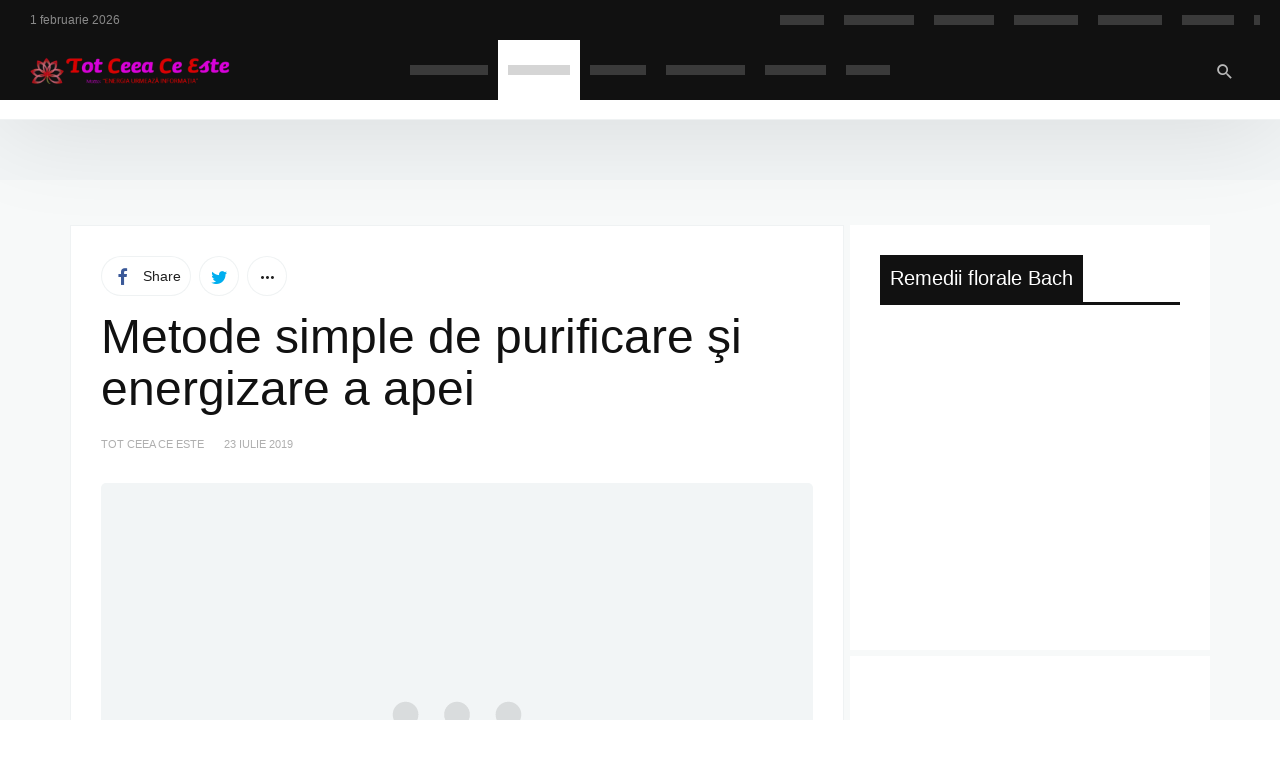

--- FILE ---
content_type: text/html; charset=UTF-8
request_url: https://totceeaceeste.ro/metode-simple-de-purificare-si-energizare-a-apei/
body_size: 31070
content:
<!DOCTYPE html><html lang="ro-RO" ><head><script data-no-optimize="1">var litespeed_docref=sessionStorage.getItem("litespeed_docref");litespeed_docref&&(Object.defineProperty(document,"referrer",{get:function(){return litespeed_docref}}),sessionStorage.removeItem("litespeed_docref"));</script> <meta charset="UTF-8"><meta name="viewport" content="width=device-width, user-scalable=no, initial-scale=1.0, minimum-scale=1.0, maximum-scale=1.0"><link rel="profile" href="//gmpg.org/xfn/11" /><meta name='robots' content='index, follow, max-image-preview:large, max-snippet:-1, max-video-preview:-1' />
 <script id="google_gtagjs-js-consent-mode-data-layer" type="litespeed/javascript">window.dataLayer=window.dataLayer||[];function gtag(){dataLayer.push(arguments)}
gtag('consent','default',{"ad_personalization":"denied","ad_storage":"denied","ad_user_data":"denied","analytics_storage":"denied","functionality_storage":"denied","security_storage":"denied","personalization_storage":"denied","region":["AT","BE","BG","CH","CY","CZ","DE","DK","EE","ES","FI","FR","GB","GR","HR","HU","IE","IS","IT","LI","LT","LU","LV","MT","NL","NO","PL","PT","RO","SE","SI","SK"],"wait_for_update":500});window._googlesitekitConsentCategoryMap={"statistics":["analytics_storage"],"marketing":["ad_storage","ad_user_data","ad_personalization"],"functional":["functionality_storage","security_storage"],"preferences":["personalization_storage"]};window._googlesitekitConsents={"ad_personalization":"denied","ad_storage":"denied","ad_user_data":"denied","analytics_storage":"denied","functionality_storage":"denied","security_storage":"denied","personalization_storage":"denied","region":["AT","BE","BG","CH","CY","CZ","DE","DK","EE","ES","FI","FR","GB","GR","HR","HU","IE","IS","IT","LI","LT","LU","LV","MT","NL","NO","PL","PT","RO","SE","SI","SK"],"wait_for_update":500}</script> <title>Metode simple de purificare şi energizare a apei - Tot Ceea Ce Este</title><link rel="canonical" href="https://totceeaceeste.ro/metode-simple-de-purificare-si-energizare-a-apei/" /><meta property="og:locale" content="ro_RO" /><meta property="og:type" content="article" /><meta property="og:title" content="Metode simple de purificare şi energizare a apei" /><meta property="og:description" content="Pe o planetă acoperită în proporţie de 70% de apă, viaţa şi sănătatea noastră sunt dependente de apă. Dar dacă..." /><meta property="og:url" content="https://totceeaceeste.ro/metode-simple-de-purificare-si-energizare-a-apei/" /><meta property="og:site_name" content="Tot Ceea Ce Este" /><meta property="article:publisher" content="https://www.facebook.com/totceeaceeste.ro" /><meta property="article:published_time" content="2019-07-23T07:10:06+00:00" /><meta property="article:modified_time" content="2025-12-29T17:59:12+00:00" /><meta property="og:image" content="https://totceeaceeste.ro/wp-content/uploads/2019/07/apa24.jpg" /><meta property="og:image:width" content="600" /><meta property="og:image:height" content="400" /><meta property="og:image:type" content="image/jpeg" /><meta name="author" content="Tot Ceea Ce Este" /><meta name="twitter:card" content="summary_large_image" /><meta name="twitter:label1" content="Scris de" /><meta name="twitter:data1" content="Tot Ceea Ce Este" /><meta name="twitter:label2" content="Timp estimat pentru citire" /><meta name="twitter:data2" content="4 minute" /> <script type="application/ld+json" class="yoast-schema-graph">{"@context":"https://schema.org","@graph":[{"@type":"Article","@id":"https://totceeaceeste.ro/metode-simple-de-purificare-si-energizare-a-apei/#article","isPartOf":{"@id":"https://totceeaceeste.ro/metode-simple-de-purificare-si-energizare-a-apei/"},"author":{"name":"Tot Ceea Ce Este","@id":"https://totceeaceeste.ro/#/schema/person/29140554ad9fe4b798087a52268c1c51"},"headline":"Metode simple de purificare şi energizare a apei","datePublished":"2019-07-23T07:10:06+00:00","dateModified":"2025-12-29T17:59:12+00:00","mainEntityOfPage":{"@id":"https://totceeaceeste.ro/metode-simple-de-purificare-si-energizare-a-apei/"},"wordCount":770,"publisher":{"@id":"https://totceeaceeste.ro/#organization"},"image":{"@id":"https://totceeaceeste.ro/metode-simple-de-purificare-si-energizare-a-apei/#primaryimage"},"thumbnailUrl":"https://totceeaceeste.ro/wp-content/uploads/2019/07/apa24.jpg","keywords":["purificarea apei"],"articleSection":["Terapie &amp; Sanatate"],"inLanguage":"ro-RO"},{"@type":"WebPage","@id":"https://totceeaceeste.ro/metode-simple-de-purificare-si-energizare-a-apei/","url":"https://totceeaceeste.ro/metode-simple-de-purificare-si-energizare-a-apei/","name":"Metode simple de purificare şi energizare a apei - Tot Ceea Ce Este","isPartOf":{"@id":"https://totceeaceeste.ro/#website"},"primaryImageOfPage":{"@id":"https://totceeaceeste.ro/metode-simple-de-purificare-si-energizare-a-apei/#primaryimage"},"image":{"@id":"https://totceeaceeste.ro/metode-simple-de-purificare-si-energizare-a-apei/#primaryimage"},"thumbnailUrl":"https://totceeaceeste.ro/wp-content/uploads/2019/07/apa24.jpg","datePublished":"2019-07-23T07:10:06+00:00","dateModified":"2025-12-29T17:59:12+00:00","breadcrumb":{"@id":"https://totceeaceeste.ro/metode-simple-de-purificare-si-energizare-a-apei/#breadcrumb"},"inLanguage":"ro-RO","potentialAction":[{"@type":"ReadAction","target":["https://totceeaceeste.ro/metode-simple-de-purificare-si-energizare-a-apei/"]}]},{"@type":"ImageObject","inLanguage":"ro-RO","@id":"https://totceeaceeste.ro/metode-simple-de-purificare-si-energizare-a-apei/#primaryimage","url":"https://totceeaceeste.ro/wp-content/uploads/2019/07/apa24.jpg","contentUrl":"https://totceeaceeste.ro/wp-content/uploads/2019/07/apa24.jpg","width":600,"height":400},{"@type":"BreadcrumbList","@id":"https://totceeaceeste.ro/metode-simple-de-purificare-si-energizare-a-apei/#breadcrumb","itemListElement":[{"@type":"ListItem","position":1,"name":"Home","item":"https://totceeaceeste.ro/"},{"@type":"ListItem","position":2,"name":"Metode simple de purificare şi energizare a apei"}]},{"@type":"WebSite","@id":"https://totceeaceeste.ro/#website","url":"https://totceeaceeste.ro/","name":"Tot Ceea Ce Este","description":"Energia urmeaza informatia","publisher":{"@id":"https://totceeaceeste.ro/#organization"},"potentialAction":[{"@type":"SearchAction","target":{"@type":"EntryPoint","urlTemplate":"https://totceeaceeste.ro/?s={search_term_string}"},"query-input":{"@type":"PropertyValueSpecification","valueRequired":true,"valueName":"search_term_string"}}],"inLanguage":"ro-RO"},{"@type":"Organization","@id":"https://totceeaceeste.ro/#organization","name":"happy lotus life srl","url":"https://totceeaceeste.ro/","logo":{"@type":"ImageObject","inLanguage":"ro-RO","@id":"https://totceeaceeste.ro/#/schema/logo/image/","url":"https://totceeaceeste.ro/wp-content/uploads/2017/02/4logo-TCCEm.png","contentUrl":"https://totceeaceeste.ro/wp-content/uploads/2017/02/4logo-TCCEm.png","width":450,"height":60,"caption":"happy lotus life srl"},"image":{"@id":"https://totceeaceeste.ro/#/schema/logo/image/"},"sameAs":["https://www.facebook.com/totceeaceeste.ro","https://www.instagram.com/totceeaceeste/","https://www.youtube.com/@IleanaVladut/"]},{"@type":"Person","@id":"https://totceeaceeste.ro/#/schema/person/29140554ad9fe4b798087a52268c1c51","name":"Tot Ceea Ce Este","description":"HAPPY LOTUS LIFE este o agenție full service, ce ofera servicii de publicitate și de consultanță în mass-media, marketing, comunicare și publicitate. Dacă sunteți interesat(ă) de acest proiect, putem detalia un plan de business ireproșabil. Te rog să ne contactezi la ileana@perfectlotus.ro sau contact@totceeaceeste.ro. Telefon+40 722876801, Ileana Vladut.","sameAs":["https://totceeaceeste.ro"],"url":"https://totceeaceeste.ro/author/nicolaecaliga/"}]}</script> <link rel='dns-prefetch' href='//news.google.com' /><link rel='dns-prefetch' href='//www.googletagmanager.com' /><link rel='dns-prefetch' href='//www.youtube.com' /><link rel='dns-prefetch' href='//pagead2.googlesyndication.com' /><link rel='dns-prefetch' href='//fonts.gstatic.com' /><link rel='dns-prefetch' href='//jnn-pa.googleapis.com' /><link rel='dns-prefetch' href='//play.google.com' /><link rel='dns-prefetch' href='//fundingchoicesmessages.google.com' /><link rel='preconnect' href='//www.youtube.com' /><link rel='preconnect' href='//pagead2.googlesyndication.com' /><link rel='preconnect' href='//fonts.gstatic.com' /><link rel='preconnect' href='//jnn-pa.googleapis.com' /><link rel='preconnect' href='//play.google.com' /><link rel='preconnect' href='//www.googletagmanager.com' /><link rel="alternate" type="application/rss+xml" title="Tot Ceea Ce Este &raquo; Flux" href="https://totceeaceeste.ro/feed/" /><link rel="alternate" type="application/rss+xml" title="Tot Ceea Ce Este &raquo; Flux comentarii" href="https://totceeaceeste.ro/comments/feed/" /><link rel="alternate" title="oEmbed (JSON)" type="application/json+oembed" href="https://totceeaceeste.ro/wp-json/oembed/1.0/embed?url=https%3A%2F%2Ftotceeaceeste.ro%2Fmetode-simple-de-purificare-si-energizare-a-apei%2F" /><link rel="alternate" title="oEmbed (XML)" type="text/xml+oembed" href="https://totceeaceeste.ro/wp-json/oembed/1.0/embed?url=https%3A%2F%2Ftotceeaceeste.ro%2Fmetode-simple-de-purificare-si-energizare-a-apei%2F&#038;format=xml" /><style>.lazyload,
			.lazyloading {
				max-width: 100%;
			}</style><style id="newsbeat-theme-global-css-vars">:root{ --base-gutter:15px;--base-gutter-x2:30px;--thumbnail-radius:5px;--entry-content-max-w:800px;--color-primary:#9b59b6;--color-secondary:#111;--color-tertiary:#19b4cf;--color-primary-start:rgba( 155, 89, 182, 0.95 );--color-primary-end:rgba( 182, 89, 163, 0.95 );--color-primary-start70:rgba( 155, 89, 182, 0.7 );--color-primary-end70:rgba( 182, 89, 163, 0.7 );--color-primary-light:#e1cde9;--color-primary-light-start:rgba( 225, 205, 233, 0.95 );--color-primary-light-end:rgba( 233, 205, 227, 0.95 );--color-primary-light-start70:rgba( 225, 205, 233, 0.7 );--color-primary-light-end70:rgba( 233, 205, 227, 0.7 );--color-primary5:rgba( 155, 89, 182, 0.05 );--color-primary10:rgba( 155, 89, 182, 0.1 );--color-primary30:rgba( 155, 89, 182, 0.3 );--color-primary50:rgba( 155, 89, 182, 0.5 );--color-primary70:rgba( 155, 89, 182, 0.7 );--color-primary-darken5:#8f4bab;--color-primary-darken10:#804399;--color-primary-darken30:#452452;--color-primary-darken50:#09050b;--color-primary-darken70:#000000;--color-primary-hue10:#ab59b6;--color-primary-hue25:#b659aa;--color-primary-hue50:#b65984;--gradient:0;--gradient-orientation:diagonal;--gradient-intensity:30;--color-gray:#b0b0b0;--color-gray-hover:#414141;--primary-border-color:#b259b6;--color-border:rgba( 95, 131, 137, 0.1 );--color-border-hover:rgba( 95, 131, 137, 0.65 );--color-border-light:rgba( 255, 255, 255, 0.15 );--bg-gray:#f2f5f6;--bg-light-gray:#f7f9f9;--bg-dark-gray:#eaeaea; }</style><style id='wp-img-auto-sizes-contain-inline-css' type='text/css'>img:is([sizes=auto i],[sizes^="auto," i]){contain-intrinsic-size:3000px 1500px}
/*# sourceURL=wp-img-auto-sizes-contain-inline-css */</style><link data-optimized="2" rel="stylesheet" href="https://totceeaceeste.ro/wp-content/litespeed/ucss/1e97adfac0760eb9ed559261af5f2e50.css?ver=dca2c" /><style id='wp-block-image-inline-css' type='text/css'>.wp-block-image>a,.wp-block-image>figure>a{
  display:inline-block;
}
.wp-block-image img{
  box-sizing:border-box;
  height:auto;
  max-width:100%;
  vertical-align:bottom;
}
@media not (prefers-reduced-motion){
  .wp-block-image img.hide{
    visibility:hidden;
  }
  .wp-block-image img.show{
    animation:show-content-image .4s;
  }
}
.wp-block-image[style*=border-radius] img,.wp-block-image[style*=border-radius]>a{
  border-radius:inherit;
}
.wp-block-image.has-custom-border img{
  box-sizing:border-box;
}
.wp-block-image.aligncenter{
  text-align:center;
}
.wp-block-image.alignfull>a,.wp-block-image.alignwide>a{
  width:100%;
}
.wp-block-image.alignfull img,.wp-block-image.alignwide img{
  height:auto;
  width:100%;
}
.wp-block-image .aligncenter,.wp-block-image .alignleft,.wp-block-image .alignright,.wp-block-image.aligncenter,.wp-block-image.alignleft,.wp-block-image.alignright{
  display:table;
}
.wp-block-image .aligncenter>figcaption,.wp-block-image .alignleft>figcaption,.wp-block-image .alignright>figcaption,.wp-block-image.aligncenter>figcaption,.wp-block-image.alignleft>figcaption,.wp-block-image.alignright>figcaption{
  caption-side:bottom;
  display:table-caption;
}
.wp-block-image .alignleft{
  float:left;
  margin:.5em 1em .5em 0;
}
.wp-block-image .alignright{
  float:right;
  margin:.5em 0 .5em 1em;
}
.wp-block-image .aligncenter{
  margin-left:auto;
  margin-right:auto;
}
.wp-block-image :where(figcaption){
  margin-bottom:1em;
  margin-top:.5em;
}
.wp-block-image.is-style-circle-mask img{
  border-radius:9999px;
}
@supports ((-webkit-mask-image:none) or (mask-image:none)) or (-webkit-mask-image:none){
  .wp-block-image.is-style-circle-mask img{
    border-radius:0;
    -webkit-mask-image:url('data:image/svg+xml;utf8,<svg viewBox="0 0 100 100" xmlns="http://www.w3.org/2000/svg"><circle cx="50" cy="50" r="50"/></svg>');
            mask-image:url('data:image/svg+xml;utf8,<svg viewBox="0 0 100 100" xmlns="http://www.w3.org/2000/svg"><circle cx="50" cy="50" r="50"/></svg>');
    mask-mode:alpha;
    -webkit-mask-position:center;
            mask-position:center;
    -webkit-mask-repeat:no-repeat;
            mask-repeat:no-repeat;
    -webkit-mask-size:contain;
            mask-size:contain;
  }
}

:root :where(.wp-block-image.is-style-rounded img,.wp-block-image .is-style-rounded img){
  border-radius:9999px;
}

.wp-block-image figure{
  margin:0;
}

.wp-lightbox-container{
  display:flex;
  flex-direction:column;
  position:relative;
}
.wp-lightbox-container img{
  cursor:zoom-in;
}
.wp-lightbox-container img:hover+button{
  opacity:1;
}
.wp-lightbox-container button{
  align-items:center;
  backdrop-filter:blur(16px) saturate(180%);
  background-color:#5a5a5a40;
  border:none;
  border-radius:4px;
  cursor:zoom-in;
  display:flex;
  height:20px;
  justify-content:center;
  opacity:0;
  padding:0;
  position:absolute;
  right:16px;
  text-align:center;
  top:16px;
  width:20px;
  z-index:100;
}
@media not (prefers-reduced-motion){
  .wp-lightbox-container button{
    transition:opacity .2s ease;
  }
}
.wp-lightbox-container button:focus-visible{
  outline:3px auto #5a5a5a40;
  outline:3px auto -webkit-focus-ring-color;
  outline-offset:3px;
}
.wp-lightbox-container button:hover{
  cursor:pointer;
  opacity:1;
}
.wp-lightbox-container button:focus{
  opacity:1;
}
.wp-lightbox-container button:focus,.wp-lightbox-container button:hover,.wp-lightbox-container button:not(:hover):not(:active):not(.has-background){
  background-color:#5a5a5a40;
  border:none;
}

.wp-lightbox-overlay{
  box-sizing:border-box;
  cursor:zoom-out;
  height:100vh;
  left:0;
  overflow:hidden;
  position:fixed;
  top:0;
  visibility:hidden;
  width:100%;
  z-index:100000;
}
.wp-lightbox-overlay .close-button{
  align-items:center;
  cursor:pointer;
  display:flex;
  justify-content:center;
  min-height:40px;
  min-width:40px;
  padding:0;
  position:absolute;
  right:calc(env(safe-area-inset-right) + 16px);
  top:calc(env(safe-area-inset-top) + 16px);
  z-index:5000000;
}
.wp-lightbox-overlay .close-button:focus,.wp-lightbox-overlay .close-button:hover,.wp-lightbox-overlay .close-button:not(:hover):not(:active):not(.has-background){
  background:none;
  border:none;
}
.wp-lightbox-overlay .lightbox-image-container{
  height:var(--wp--lightbox-container-height);
  left:50%;
  overflow:hidden;
  position:absolute;
  top:50%;
  transform:translate(-50%, -50%);
  transform-origin:top left;
  width:var(--wp--lightbox-container-width);
  z-index:9999999999;
}
.wp-lightbox-overlay .wp-block-image{
  align-items:center;
  box-sizing:border-box;
  display:flex;
  height:100%;
  justify-content:center;
  margin:0;
  position:relative;
  transform-origin:0 0;
  width:100%;
  z-index:3000000;
}
.wp-lightbox-overlay .wp-block-image img{
  height:var(--wp--lightbox-image-height);
  min-height:var(--wp--lightbox-image-height);
  min-width:var(--wp--lightbox-image-width);
  width:var(--wp--lightbox-image-width);
}
.wp-lightbox-overlay .wp-block-image figcaption{
  display:none;
}
.wp-lightbox-overlay button{
  background:none;
  border:none;
}
.wp-lightbox-overlay .scrim{
  background-color:#fff;
  height:100%;
  opacity:.9;
  position:absolute;
  width:100%;
  z-index:2000000;
}
.wp-lightbox-overlay.active{
  visibility:visible;
}
@media not (prefers-reduced-motion){
  .wp-lightbox-overlay.active{
    animation:turn-on-visibility .25s both;
  }
  .wp-lightbox-overlay.active img{
    animation:turn-on-visibility .35s both;
  }
  .wp-lightbox-overlay.show-closing-animation:not(.active){
    animation:turn-off-visibility .35s both;
  }
  .wp-lightbox-overlay.show-closing-animation:not(.active) img{
    animation:turn-off-visibility .25s both;
  }
  .wp-lightbox-overlay.zoom.active{
    animation:none;
    opacity:1;
    visibility:visible;
  }
  .wp-lightbox-overlay.zoom.active .lightbox-image-container{
    animation:lightbox-zoom-in .4s;
  }
  .wp-lightbox-overlay.zoom.active .lightbox-image-container img{
    animation:none;
  }
  .wp-lightbox-overlay.zoom.active .scrim{
    animation:turn-on-visibility .4s forwards;
  }
  .wp-lightbox-overlay.zoom.show-closing-animation:not(.active){
    animation:none;
  }
  .wp-lightbox-overlay.zoom.show-closing-animation:not(.active) .lightbox-image-container{
    animation:lightbox-zoom-out .4s;
  }
  .wp-lightbox-overlay.zoom.show-closing-animation:not(.active) .lightbox-image-container img{
    animation:none;
  }
  .wp-lightbox-overlay.zoom.show-closing-animation:not(.active) .scrim{
    animation:turn-off-visibility .4s forwards;
  }
}

@keyframes show-content-image{
  0%{
    visibility:hidden;
  }
  99%{
    visibility:hidden;
  }
  to{
    visibility:visible;
  }
}
@keyframes turn-on-visibility{
  0%{
    opacity:0;
  }
  to{
    opacity:1;
  }
}
@keyframes turn-off-visibility{
  0%{
    opacity:1;
    visibility:visible;
  }
  99%{
    opacity:0;
    visibility:visible;
  }
  to{
    opacity:0;
    visibility:hidden;
  }
}
@keyframes lightbox-zoom-in{
  0%{
    transform:translate(calc((-100vw + var(--wp--lightbox-scrollbar-width))/2 + var(--wp--lightbox-initial-left-position)), calc(-50vh + var(--wp--lightbox-initial-top-position))) scale(var(--wp--lightbox-scale));
  }
  to{
    transform:translate(-50%, -50%) scale(1);
  }
}
@keyframes lightbox-zoom-out{
  0%{
    transform:translate(-50%, -50%) scale(1);
    visibility:visible;
  }
  99%{
    visibility:visible;
  }
  to{
    transform:translate(calc((-100vw + var(--wp--lightbox-scrollbar-width))/2 + var(--wp--lightbox-initial-left-position)), calc(-50vh + var(--wp--lightbox-initial-top-position))) scale(var(--wp--lightbox-scale));
    visibility:hidden;
  }
}
/*# sourceURL=https://totceeaceeste.ro/wp-includes/blocks/image/style.css */</style><style id='wp-block-embed-inline-css' type='text/css'>.wp-block-embed.alignleft,.wp-block-embed.alignright,.wp-block[data-align=left]>[data-type="core/embed"],.wp-block[data-align=right]>[data-type="core/embed"]{
  max-width:360px;
  width:100%;
}
.wp-block-embed.alignleft .wp-block-embed__wrapper,.wp-block-embed.alignright .wp-block-embed__wrapper,.wp-block[data-align=left]>[data-type="core/embed"] .wp-block-embed__wrapper,.wp-block[data-align=right]>[data-type="core/embed"] .wp-block-embed__wrapper{
  min-width:280px;
}

.wp-block-cover .wp-block-embed{
  min-height:240px;
  min-width:320px;
}

.wp-block-embed{
  overflow-wrap:break-word;
}
.wp-block-embed :where(figcaption){
  margin-bottom:1em;
  margin-top:.5em;
}
.wp-block-embed iframe{
  max-width:100%;
}

.wp-block-embed__wrapper{
  position:relative;
}

.wp-embed-responsive .wp-has-aspect-ratio .wp-block-embed__wrapper:before{
  content:"";
  display:block;
  padding-top:50%;
}
.wp-embed-responsive .wp-has-aspect-ratio iframe{
  bottom:0;
  height:100%;
  left:0;
  position:absolute;
  right:0;
  top:0;
  width:100%;
}

.wp-embed-responsive .wp-embed-aspect-21-9 .wp-block-embed__wrapper:before{
  padding-top:42.85%;
}
.wp-embed-responsive .wp-embed-aspect-18-9 .wp-block-embed__wrapper:before{
  padding-top:50%;
}
.wp-embed-responsive .wp-embed-aspect-16-9 .wp-block-embed__wrapper:before{
  padding-top:56.25%;
}
.wp-embed-responsive .wp-embed-aspect-4-3 .wp-block-embed__wrapper:before{
  padding-top:75%;
}
.wp-embed-responsive .wp-embed-aspect-1-1 .wp-block-embed__wrapper:before{
  padding-top:100%;
}
.wp-embed-responsive .wp-embed-aspect-9-16 .wp-block-embed__wrapper:before{
  padding-top:177.77%;
}
.wp-embed-responsive .wp-embed-aspect-1-2 .wp-block-embed__wrapper:before{
  padding-top:200%;
}
/*# sourceURL=https://totceeaceeste.ro/wp-includes/blocks/embed/style.css */</style><style id='global-styles-inline-css' type='text/css'>:root{--wp--preset--aspect-ratio--square: 1;--wp--preset--aspect-ratio--4-3: 4/3;--wp--preset--aspect-ratio--3-4: 3/4;--wp--preset--aspect-ratio--3-2: 3/2;--wp--preset--aspect-ratio--2-3: 2/3;--wp--preset--aspect-ratio--16-9: 16/9;--wp--preset--aspect-ratio--9-16: 9/16;--wp--preset--color--black: #000000;--wp--preset--color--cyan-bluish-gray: #abb8c3;--wp--preset--color--white: #FFF;--wp--preset--color--pale-pink: #f78da7;--wp--preset--color--vivid-red: #cf2e2e;--wp--preset--color--luminous-vivid-orange: #ff6900;--wp--preset--color--luminous-vivid-amber: #fcb900;--wp--preset--color--light-green-cyan: #7bdcb5;--wp--preset--color--vivid-green-cyan: #00d084;--wp--preset--color--pale-cyan-blue: #8ed1fc;--wp--preset--color--vivid-cyan-blue: #0693e3;--wp--preset--color--vivid-purple: #9b51e0;--wp--preset--color--primary: #9b59b6;--wp--preset--color--secondary: #111111;--wp--preset--color--very-light-gray: #eeeeee;--wp--preset--color--very-dark-gray: #444444;--wp--preset--gradient--vivid-cyan-blue-to-vivid-purple: linear-gradient(135deg,rgb(6,147,227) 0%,rgb(155,81,224) 100%);--wp--preset--gradient--light-green-cyan-to-vivid-green-cyan: linear-gradient(135deg,rgb(122,220,180) 0%,rgb(0,208,130) 100%);--wp--preset--gradient--luminous-vivid-amber-to-luminous-vivid-orange: linear-gradient(135deg,rgb(252,185,0) 0%,rgb(255,105,0) 100%);--wp--preset--gradient--luminous-vivid-orange-to-vivid-red: linear-gradient(135deg,rgb(255,105,0) 0%,rgb(207,46,46) 100%);--wp--preset--gradient--very-light-gray-to-cyan-bluish-gray: linear-gradient(135deg,rgb(238,238,238) 0%,rgb(169,184,195) 100%);--wp--preset--gradient--cool-to-warm-spectrum: linear-gradient(135deg,rgb(74,234,220) 0%,rgb(151,120,209) 20%,rgb(207,42,186) 40%,rgb(238,44,130) 60%,rgb(251,105,98) 80%,rgb(254,248,76) 100%);--wp--preset--gradient--blush-light-purple: linear-gradient(135deg,rgb(255,206,236) 0%,rgb(152,150,240) 100%);--wp--preset--gradient--blush-bordeaux: linear-gradient(135deg,rgb(254,205,165) 0%,rgb(254,45,45) 50%,rgb(107,0,62) 100%);--wp--preset--gradient--luminous-dusk: linear-gradient(135deg,rgb(255,203,112) 0%,rgb(199,81,192) 50%,rgb(65,88,208) 100%);--wp--preset--gradient--pale-ocean: linear-gradient(135deg,rgb(255,245,203) 0%,rgb(182,227,212) 50%,rgb(51,167,181) 100%);--wp--preset--gradient--electric-grass: linear-gradient(135deg,rgb(202,248,128) 0%,rgb(113,206,126) 100%);--wp--preset--gradient--midnight: linear-gradient(135deg,rgb(2,3,129) 0%,rgb(40,116,252) 100%);--wp--preset--font-size--small: 13px;--wp--preset--font-size--medium: 20px;--wp--preset--font-size--large: 36px;--wp--preset--font-size--x-large: 42px;--wp--preset--spacing--20: 0.44rem;--wp--preset--spacing--30: 0.67rem;--wp--preset--spacing--40: 1rem;--wp--preset--spacing--50: 1.5rem;--wp--preset--spacing--60: 2.25rem;--wp--preset--spacing--70: 3.38rem;--wp--preset--spacing--80: 5.06rem;--wp--preset--shadow--natural: 6px 6px 9px rgba(0, 0, 0, 0.2);--wp--preset--shadow--deep: 12px 12px 50px rgba(0, 0, 0, 0.4);--wp--preset--shadow--sharp: 6px 6px 0px rgba(0, 0, 0, 0.2);--wp--preset--shadow--outlined: 6px 6px 0px -3px rgb(255, 255, 255), 6px 6px rgb(0, 0, 0);--wp--preset--shadow--crisp: 6px 6px 0px rgb(0, 0, 0);}:where(.is-layout-flex){gap: 0.5em;}:where(.is-layout-grid){gap: 0.5em;}body .is-layout-flex{display: flex;}.is-layout-flex{flex-wrap: wrap;align-items: center;}.is-layout-flex > :is(*, div){margin: 0;}body .is-layout-grid{display: grid;}.is-layout-grid > :is(*, div){margin: 0;}:where(.wp-block-columns.is-layout-flex){gap: 2em;}:where(.wp-block-columns.is-layout-grid){gap: 2em;}:where(.wp-block-post-template.is-layout-flex){gap: 1.25em;}:where(.wp-block-post-template.is-layout-grid){gap: 1.25em;}.has-black-color{color: var(--wp--preset--color--black) !important;}.has-cyan-bluish-gray-color{color: var(--wp--preset--color--cyan-bluish-gray) !important;}.has-white-color{color: var(--wp--preset--color--white) !important;}.has-pale-pink-color{color: var(--wp--preset--color--pale-pink) !important;}.has-vivid-red-color{color: var(--wp--preset--color--vivid-red) !important;}.has-luminous-vivid-orange-color{color: var(--wp--preset--color--luminous-vivid-orange) !important;}.has-luminous-vivid-amber-color{color: var(--wp--preset--color--luminous-vivid-amber) !important;}.has-light-green-cyan-color{color: var(--wp--preset--color--light-green-cyan) !important;}.has-vivid-green-cyan-color{color: var(--wp--preset--color--vivid-green-cyan) !important;}.has-pale-cyan-blue-color{color: var(--wp--preset--color--pale-cyan-blue) !important;}.has-vivid-cyan-blue-color{color: var(--wp--preset--color--vivid-cyan-blue) !important;}.has-vivid-purple-color{color: var(--wp--preset--color--vivid-purple) !important;}.has-black-background-color{background-color: var(--wp--preset--color--black) !important;}.has-cyan-bluish-gray-background-color{background-color: var(--wp--preset--color--cyan-bluish-gray) !important;}.has-white-background-color{background-color: var(--wp--preset--color--white) !important;}.has-pale-pink-background-color{background-color: var(--wp--preset--color--pale-pink) !important;}.has-vivid-red-background-color{background-color: var(--wp--preset--color--vivid-red) !important;}.has-luminous-vivid-orange-background-color{background-color: var(--wp--preset--color--luminous-vivid-orange) !important;}.has-luminous-vivid-amber-background-color{background-color: var(--wp--preset--color--luminous-vivid-amber) !important;}.has-light-green-cyan-background-color{background-color: var(--wp--preset--color--light-green-cyan) !important;}.has-vivid-green-cyan-background-color{background-color: var(--wp--preset--color--vivid-green-cyan) !important;}.has-pale-cyan-blue-background-color{background-color: var(--wp--preset--color--pale-cyan-blue) !important;}.has-vivid-cyan-blue-background-color{background-color: var(--wp--preset--color--vivid-cyan-blue) !important;}.has-vivid-purple-background-color{background-color: var(--wp--preset--color--vivid-purple) !important;}.has-black-border-color{border-color: var(--wp--preset--color--black) !important;}.has-cyan-bluish-gray-border-color{border-color: var(--wp--preset--color--cyan-bluish-gray) !important;}.has-white-border-color{border-color: var(--wp--preset--color--white) !important;}.has-pale-pink-border-color{border-color: var(--wp--preset--color--pale-pink) !important;}.has-vivid-red-border-color{border-color: var(--wp--preset--color--vivid-red) !important;}.has-luminous-vivid-orange-border-color{border-color: var(--wp--preset--color--luminous-vivid-orange) !important;}.has-luminous-vivid-amber-border-color{border-color: var(--wp--preset--color--luminous-vivid-amber) !important;}.has-light-green-cyan-border-color{border-color: var(--wp--preset--color--light-green-cyan) !important;}.has-vivid-green-cyan-border-color{border-color: var(--wp--preset--color--vivid-green-cyan) !important;}.has-pale-cyan-blue-border-color{border-color: var(--wp--preset--color--pale-cyan-blue) !important;}.has-vivid-cyan-blue-border-color{border-color: var(--wp--preset--color--vivid-cyan-blue) !important;}.has-vivid-purple-border-color{border-color: var(--wp--preset--color--vivid-purple) !important;}.has-vivid-cyan-blue-to-vivid-purple-gradient-background{background: var(--wp--preset--gradient--vivid-cyan-blue-to-vivid-purple) !important;}.has-light-green-cyan-to-vivid-green-cyan-gradient-background{background: var(--wp--preset--gradient--light-green-cyan-to-vivid-green-cyan) !important;}.has-luminous-vivid-amber-to-luminous-vivid-orange-gradient-background{background: var(--wp--preset--gradient--luminous-vivid-amber-to-luminous-vivid-orange) !important;}.has-luminous-vivid-orange-to-vivid-red-gradient-background{background: var(--wp--preset--gradient--luminous-vivid-orange-to-vivid-red) !important;}.has-very-light-gray-to-cyan-bluish-gray-gradient-background{background: var(--wp--preset--gradient--very-light-gray-to-cyan-bluish-gray) !important;}.has-cool-to-warm-spectrum-gradient-background{background: var(--wp--preset--gradient--cool-to-warm-spectrum) !important;}.has-blush-light-purple-gradient-background{background: var(--wp--preset--gradient--blush-light-purple) !important;}.has-blush-bordeaux-gradient-background{background: var(--wp--preset--gradient--blush-bordeaux) !important;}.has-luminous-dusk-gradient-background{background: var(--wp--preset--gradient--luminous-dusk) !important;}.has-pale-ocean-gradient-background{background: var(--wp--preset--gradient--pale-ocean) !important;}.has-electric-grass-gradient-background{background: var(--wp--preset--gradient--electric-grass) !important;}.has-midnight-gradient-background{background: var(--wp--preset--gradient--midnight) !important;}.has-small-font-size{font-size: var(--wp--preset--font-size--small) !important;}.has-medium-font-size{font-size: var(--wp--preset--font-size--medium) !important;}.has-large-font-size{font-size: var(--wp--preset--font-size--large) !important;}.has-x-large-font-size{font-size: var(--wp--preset--font-size--x-large) !important;}
/*# sourceURL=global-styles-inline-css */</style><style id='core-block-supports-inline-css' type='text/css'>/**
 * Core styles: block-supports
 */

/*# sourceURL=core-block-supports-inline-css */</style><style id='classic-theme-styles-inline-css' type='text/css'>/**
 * These rules are needed for backwards compatibility.
 * They should match the button element rules in the base theme.json file.
 */
.wp-block-button__link {
	color: #ffffff;
	background-color: #32373c;
	border-radius: 9999px; /* 100% causes an oval, but any explicit but really high value retains the pill shape. */

	/* This needs a low specificity so it won't override the rules from the button element if defined in theme.json. */
	box-shadow: none;
	text-decoration: none;

	/* The extra 2px are added to size solids the same as the outline versions.*/
	padding: calc(0.667em + 2px) calc(1.333em + 2px);

	font-size: 1.125em;
}

.wp-block-file__button {
	background: #32373c;
	color: #ffffff;
	text-decoration: none;
}

/*# sourceURL=/wp-includes/css/classic-themes.css */</style><style id='newsbeat-theme-inline-css' type='text/css'>.post-thumbnail{    /*-webkit-box-shadow: 0 10px 45px rgba(0, 0, 0, 0.15);box-shadow: 0 10px 45px rgba(0, 0, 0, 0.15);*/overflow: hidden;}.post-thumbnail:after{    background-image: linear-gradient(to right,transparent,rgba(255,255,255,.2));    content: "";    position: absolute;    display: block;    width: 50%;    height: 100%;    top: 0;    left: -75%;    -webkit-transform: skewX(-25deg);    transform: skewX(-25deg);pointer-events: none;z-index: 2;}.brick:hover .post-thumbnail:after,.post-thumbnail:hover:after{    -webkit-animation: shine .85s;    animation: shine .85s;}@-webkit-keyframes shine{100%{left:125%}}@keyframes shine{100%{left:125%}}.nb__afx-bricks .post-bricks .brick-c:before{content: "";background-color: white;position: absolute;left: 0;right: 0;top: 0;bottom: 0;-webkit-transition: -webkit-transform .5s cubic-bezier(0.770, 0.000, 0.175, 1.000);transition: transform .5s cubic-bezier(0.770, 0.000, 0.175, 1.000);will-change: transform, opacity;-webkit-transform: scaleX(1);transform: scaleX(1);z-index: 10;display: block;}.nb__afx-bricks .post-bricks .nb__afx-start .brick-c:before{-webkit-transform: scaleX(0);transform: scaleX(0);-webkit-transform-origin: right top;transform-origin: right top;}.nb__afx-bricks .post-bricks .nb__afx-completed .brick-c:before{display: none;}.nb__afx-bricks .post-bricks .brick-bg,.nb__afx-bricks .post-bricks .brick-c-i{visibility: hidden;opacity: 0;}.post-bricks.nb__afx-fired .brick-bg,.post-bricks.nb__afx-fired .brick-c-i{visibility: visible;opacity: 1;}.nb__afx-bricks .post-bricks .brick-e-h,.nb__afx-bricks .post-bricks .brick-e-f{opacity: 0;-webkit-transition: transform .45s ease .55s, opacity .35s linear .55s;transition: transform .45s ease .55s, opacity .35s linear .55s;-webkit-transform: translateY(20px);transform: translateY(20px);}.nb__afx-bricks .post-bricks .brick-e-f{transition-delay: .75s;}.nb__afx-bricks .post-bricks .brick-e-h .brick-e-m,.nb__afx-bricks .post-bricks .brick-e-s{opacity: 0;    -webkit-transform: translateY(10px);    transform: translateY(10px);}.nb__afx-bricks .post-bricks .brick-e-h .brick-e-m .meta-info{white-space: nowrap;}.nb__afx-bricks .post-bricks .nb__afx-start .brick-e-h .brick-e-m,.nb__afx-bricks .post-bricks .nb__afx-start .brick-e-s{-webkit-transition: transform .45s ease .75s, opacity .34s linear .75s;transition: transform .45s ease .75s, opacity .34s linear .75s;-webkit-transform: translateY(0);transform: translateY(0);opacity: 1;}.nb__afx-bricks .post-bricks .nb__afx-start .brick-e-h .brick-e-m.below{transition-delay: .85s;-webkit-transition-delay: .85s;}.nb__afx-bricks .post-bricks .nb__afx-start .brick-e-h,.nb__afx-bricks .post-bricks .nb__afx-start .brick-e-f{opacity: 1;-webkit-transform: translateY(0);transform: translateY(0);}.nb__afx-blocks .m-h-w article .entry-title,.nb__afx-blocks .m-h-w article .entry-meta,.nb__afx-blocks .m-h-w article .entry-summary,.nb__afx-blocks .m-h-w article .post-thumbnail,.nb__afx-blocks .post-blocks article .entry-title,.nb__afx-blocks .post-blocks article .entry-meta,.nb__afx-blocks .post-blocks article .entry-summary,.nb__afx-blocks .post-blocks article .post-thumbnail,.nb__afx-blocks .post-blocks .pbs-related{position: relative;}.nb__afx-blocks .post-blocks .pbs-module-7:before{opacity: 0;}.nb__afx-blocks .m-h-w article .entry-title:before,.nb__afx-blocks .m-h-w article .entry-meta:before,.nb__afx-blocks .m-h-w article .entry-summary:before,.nb__afx-blocks .m-h-w article .post-thumbnail:before,.nb__afx-blocks .post-blocks article .entry-title:before,.nb__afx-blocks .post-blocks article .entry-meta:before,.nb__afx-blocks .post-blocks article .entry-summary:before,.nb__afx-blocks .post-blocks article .post-thumbnail:before,.nb__afx-blocks .post-blocks .pbs-related:before{content: "";    display: block;    background: #eee;    position: absolute;    width: 100%;    left: 0;    right: 0;    height: 100%;   opacity: 1;    -webkit-transition: isibility 0.3s linear,opacity .4s ease;    transition: isibility 0.3s linear,opacity .4s ease;     z-index: 10;pointer-events: none;}.nb__afx-blocks .m-h-w article.nb__afx-start .entry-title:before,.nb__afx-blocks .m-h-w article.nb__afx-start .entry-meta:before,.nb__afx-blocks .m-h-w article.nb__afx-start .entry-summary:before,.nb__afx-blocks .m-h-w article.nb__afx-start .post-thumbnail:before,.nb__afx-blocks .post-blocks article.nb__afx-start .entry-title:before,.nb__afx-blocks .post-blocks article.nb__afx-start .entry-meta:before,.nb__afx-blocks .post-blocks article.nb__afx-start .entry-summary:before,.nb__afx-blocks .post-blocks article.nb__afx-start .post-thumbnail:before,.nb__afx-blocks .post-blocks.nb__afx-fired .pbs-related:before{opacity: 0;}.nb__afx-blocks .post-blocks .pbs-module-7.nb__afx-start:before{opacity: 1;-webkit-transition: opacity .2s linear;transition: opacity .2s linear;}.nb__afx-static .hero-static{position: relative;}.nb__afx-static .hero-static:after{content: "";position: absolute;left: 0;right: 0;top: 0;bottom: 0;background: #fff;-webkit-transition: transform .6s ease, opacity .4s linear, margin-top .4s;transition: transform .6s ease, opacity .4s linear, margin-top .4s;z-index: 10;}.nb__afx-static .hero-static .hrt-small{-webkit-transform: translateX(60px);transform: translateX(60px);-webkit-transition: transform .8s ease .8s, opacity .5s linear .8s;transition: transform .8s ease .8s, opacity .5s linear .8s;opacity: 0;}.nb__afx-static .hero-static.layout-alt .hrt-small{-webkit-transform: translateY(60px);transform: translateY(60px);}.nb__afx-static .hero-static .hero-bg{-webkit-transform: scale(.9) translateY(5%) rotateZ(3deg);transform: scale(.9) translateY(5%) rotateZ(3deg);-webkit-transition: transform .8s ease .4s;transition: transform .8s ease .4s;-webkit-transition: transform .8s cubic-bezier(0.4, 0, 0.2, 1) .1s;transition: transform .8s cubic-bezier(0.4, 0, 0.2, 1) .1s;}.nb__afx-static .hero-static.nb__afx-fired .hrt-small{-webkit-transform: translateX(0);transform: translateX(0);opacity: 1;}.nb__afx-static .hero-static.layout-alt.nb__afx-fired .hrt-small{-webkit-transform: translateY(0);transform: translateY(0);}.nb__afx-static .hero-static.nb__afx-fired .hero-bg{-webkit-transform: scale(1) translateY(0) rotateZ(0);transform: scale(1) translateY(0) rotateZ(0);}.nb__afx-static .hero-static.nb__afx-fired:after{-webkit-transform: scaleY(0);transform: scaleY(0);-webkit-transform-origin: center bottom;transform-origin: center bottom;}.nb__afx-static .hero-static article .e-h {opacity: 0;-webkit-transition: transform .45s ease .45s, opacity .35s linear .45s;transition: transform .45s ease .45s, opacity .35s linear .45s;-webkit-transform: translateY(20px);transform: translateY(20px);will-change: transform, opacity}.nb__afx-static .hero-static .e-h .e-m,.nb__afx-static .hero-static .e-s{opacity: 0;-webkit-transform: translateY(10px);    transform: translateY(10px);}.nb__afx-static .hero-static .e-h .e-m .meta-info{white-space: nowrap;}.nb__afx-static .hero-static .nb__afx-start .e-h .e-m,.nb__afx-static .hero-static .nb__afx-start .e-s{-webkit-transition: transform .45s ease .65s, opacity .34s linear .65s;transition: transform .45s ease .65s, opacity .34s linear .65s;-webkit-transform: translateY(0);transform: translateY(0);opacity: 1;}.nb__afx-static .hero-static .nb__afx-start .e-h .e-m.below{-webkit-transition-delay: .75s;transition-delay: .75s;}.nb__afx-static .hero-static .nb__afx-start .e-h{opacity: 1;-webkit-transform: translateY(0);transform: translateY(0);}.nb__afx-slider .flexslider.slider .slides li .entry-header {-webkit-transform: translateY(50px);transform: translateY(50px);opacity: 0;-webkit-transition: transform .5s ease, opacity .3s linear;transition: transform .5s ease, opacity .3s linear;}.nb__afx-slider .flexslider .slides li .post-thumbnail {-webkit-transition: transform .5s ease;transition: transform .5s ease;-webkit-transform: scaleX(1.5);transform: scaleX(1.5);-webkit-transform-origin: left center;transform-origin: left center;}.nb__afx-slider .flexslider .slides .flex-active-slide .post-thumbnail{    -webkit-transform: scaleX(1);    transform: scaleX(1);    -webkit-transition-duration: 1s;    transition-duration: 1s;}.nb__afx-slider .flexslider.moving-prev .slides .flex-active-slide .post-thumbnail{-webkit-transform-origin: right center;transform-origin: right center;}.nb__afx-slider .flexslider.slider .slides .flex-active-slide .entry-header{-webkit-transition: transform .5s ease .6s, opacity .3s linear .7s;transition: transform .5s ease .6s, opacity .3s linear .7s;-webkit-transform: translateY(0);transform: translateY(0);opacity: 1;}.nb__afx-slider .flexslider .slides li .entry-meta{-webkit-transform: translateY(10px);transform: translateY(10px);opacity: 0;}.nb__afx-slider .flexslider .slides .flex-active-slide .entry-meta{-webkit-transition: transform .45s ease .75s, opacity .34s linear .75s;transition: transform .45s ease .75s, opacity .34s linear .75s;-webkit-transform: translateY(0);transform: translateY(0);opacity: 1;}.nb__afx-slider .flexslider .slides .flex-active-slide .entry-meta.below{-webkit-transition-delay: .85s;transition-delay: .85s;}.nb__afx-slider .flexslider .flex-control-thumbs li{position: relative;}.nb__afx-slider .flexslider .flex-control-thumbs li span{display: block;position: absolute;top: 0;left:0;width: 100%;pointer-events: none;height: 100%;padding: 0;margin: 0;opacity: .5;overflow: hidden;background-color: transparent;-webkit-transition: -webkit-transform .5s;transition: transform .5s;-webkit-transform: scaleX(0);transform: scaleX(0);-webkit-transform-origin: right top;transform-origin: right top;background-image: -webkit-linear-gradient(-45deg, rgba( 155, 89, 182, 0.95 ) 0%, rgba( 182, 89, 163, 0.95 ) 100%);    background-image: linear-gradient(135deg, rgba( 155, 89, 182, 0.95 ) 0%, rgba( 182, 89, 163, 0.95 ) 100%);}.nb__afx-slider .flexslider .flex-control-thumbs li .flex-active + span{-webkit-transform: scaleX(1);transform: scaleX(1);-webkit-transform-origin: left top;transform-origin: left top;}.nb__afx-slider .flexslider.moving-prev .flex-control-thumbs li span{-webkit-transform-origin: left top;transform-origin: left top;}.nb__afx-slider .flexslider.moving-prev .flex-control-thumbs li .flex-active + span{-webkit-transform-origin: right top;transform-origin: right top;}
.inline-related-posts h3{font-size: 120%;margin-bottom: 5px;}.inline-related-posts{ padding: var(--base-gutter) 0;border-style: solid;border-color: var(--color-border);border-width: 1px 0;margin-bottom: var(--base-gutter-x2);clear: both;overflow: hidden;}.inline-related-posts ul{ padding: 0;margin: 0;font-size: 13px;}.inline-related-posts ul li{ list-style: none;padding-top: 5px;padding-bottom: 5px;}.inline-related-posts ul li:last-child{padding-bottom: 0;}.inline-related-posts ul li a{box-shadow: none !important;-webkit-box-shadow: none !important;}.inline-related-posts ul li a:hover{text-decoration: underline;}.inline-related-posts.design-floated{float: left; margin-right: 1.5em !important;margin-bottom: 1.5em !important;margin-top: 5px;border-width: 0;padding: 0;}.inline-related-posts.design-dual li{list-style: none;width: 45%;float: left;margin-right: 5%;}.inline-related-posts.design-dual li img{}.nba-irp-thumb img{margin-right: 10px;float: left;max-width: 60px;}.nba-irp-thumb-medium{font-weight: bold;}.nba-irp-thumb-medium img{display: block;margin-bottom: 10px;}@media only screen and (min-width: 768px){.inline-related-posts.design-floated{width: 250px;}}.inline-related-posts.design-floated ul{}
#post-reading-indicator-bar::-webkit-progress-bar{background: transparent;}
#post-reading-indicator-bar::-webkit-progress-value{background-image:-webkit-linear-gradient(-45deg, rgba( 155, 89, 182, 0.95 ) 0%, rgba( 182, 89, 163, 0.95 ) 100%);background-image:linear-gradient(135deg, rgba( 155, 89, 182, 0.95 ) 0%, rgba( 182, 89, 163, 0.95 ) 100%);}
#post-reading-indicator-bar{display: block; background: rgba(255, 255, 255, 0); height: 4px; position: fixed; top: 0; left: 0; z-index: 999; width: 100%; border-width: 0;}
/*# sourceURL=newsbeat-theme-inline-css */</style> <script type="litespeed/javascript" data-src="https://totceeaceeste.ro/wp-includes/js/jquery/jquery.js?ver=3.7.1" id="jquery-core-js"></script>  <script type="litespeed/javascript" data-src="https://www.googletagmanager.com/gtag/js?id=GT-KF6RGR6" id="google_gtagjs-js"></script> <script id="google_gtagjs-js-after" type="litespeed/javascript">window.dataLayer=window.dataLayer||[];function gtag(){dataLayer.push(arguments)}
gtag("set","linker",{"domains":["totceeaceeste.ro"]});gtag("js",new Date());gtag("set","developer_id.dZTNiMT",!0);gtag("config","GT-KF6RGR6",{"googlesitekit_post_type":"post"});gtag("config","AW-6270637617");window._googlesitekit=window._googlesitekit||{};window._googlesitekit.throttledEvents=[];window._googlesitekit.gtagEvent=(name,data)=>{var key=JSON.stringify({name,data});if(!!window._googlesitekit.throttledEvents[key]){return}window._googlesitekit.throttledEvents[key]=!0;setTimeout(()=>{delete window._googlesitekit.throttledEvents[key]},5);gtag("event",name,{...data,event_source:"site-kit"})}</script> <link rel="https://api.w.org/" href="https://totceeaceeste.ro/wp-json/" /><link rel="alternate" title="JSON" type="application/json" href="https://totceeaceeste.ro/wp-json/wp/v2/posts/5529" /><link rel="EditURI" type="application/rsd+xml" title="RSD" href="https://totceeaceeste.ro/xmlrpc.php?rsd" /><link rel='shortlink' href='https://totceeaceeste.ro/?p=5529' /><meta name="generator" content="Site Kit by Google 1.171.0" /><style>/* Thanks to https://github.com/paulirish/lite-youtube-embed and https://css-tricks.com/responsive-iframes/ */
			.smush-lazyload-video {
				min-height:240px;
				min-width:320px;
				--smush-video-aspect-ratio: 16/9;background-color: #000;position: relative;display: block;contain: content;background-position: center center;background-size: cover;cursor: pointer;
			}
			.smush-lazyload-video.loading{cursor:progress}
			.smush-lazyload-video::before{content:'';display:block;position:absolute;top:0;background-image:linear-gradient(rgba(0,0,0,0.6),transparent);background-position:top;background-repeat:repeat-x;height:60px;width:100%;transition:all .2s cubic-bezier(0,0,0.2,1)}
			.smush-lazyload-video::after{content:"";display:block;padding-bottom:calc(100% / (var(--smush-video-aspect-ratio)))}
			.smush-lazyload-video > iframe{width:100%;height:100%;position:absolute;top:0;left:0;border:0;opacity:0;transition:opacity .5s ease-in}
			.smush-lazyload-video.smush-lazyloaded-video > iframe{opacity:1}
			.smush-lazyload-video > .smush-play-btn{z-index:10;position: absolute;top:0;left:0;bottom:0;right:0;}
			.smush-lazyload-video > .smush-play-btn > .smush-play-btn-inner{opacity:0.75;display:flex;align-items: center;width:68px;height:48px;position:absolute;cursor:pointer;transform:translate3d(-50%,-50%,0);top:50%;left:50%;z-index:1;background-repeat:no-repeat;background-image:url('data:image/svg+xml;utf8,<svg xmlns="http://www.w3.org/2000/svg" viewBox="0 0 68 48"><path d="M66.52 7.74c-.78-2.93-2.49-5.41-5.42-6.19C55.79.13 34 0 34 0S12.21.13 6.9 1.55c-2.93.78-4.63 3.26-5.42 6.19C.06 13.05 0 24 0 24s.06 10.95 1.48 16.26c.78 2.93 2.49 5.41 5.42 6.19C12.21 47.87 34 48 34 48s21.79-.13 27.1-1.55c2.93-.78 4.64-3.26 5.42-6.19C67.94 34.95 68 24 68 24s-.06-10.95-1.48-16.26z" fill="red"/><path d="M45 24 27 14v20" fill="white"/></svg>');filter:grayscale(100%);transition:filter .5s cubic-bezier(0,0,0.2,1), opacity .5s cubic-bezier(0,0,0.2,1);border:none}
			.smush-lazyload-video:hover .smush-play-btn-inner,.smush-lazyload-video .smush-play-btn-inner:focus{filter:none;opacity:1}
			.smush-lazyload-video > .smush-play-btn > .smush-play-btn-inner span{display:none;width:100%;text-align:center;}
			.smush-lazyload-video.smush-lazyloaded-video{cursor:unset}
			.smush-lazyload-video.video-loaded::before,.smush-lazyload-video.smush-lazyloaded-video > .smush-play-btn,.smush-lazyload-video.loading > .smush-play-btn{display:none;opacity:0;pointer-events:none}
			.smush-lazyload-video.smush-lazyload-vimeo > .smush-play-btn > .smush-play-btn-inner{background-image:url("data:image/svg+xml,%3Csvg viewBox='0 0 203 120' xmlns='http://www.w3.org/2000/svg'%3E%3Cpath d='m0.25116 9.0474c0-4.9968 4.0507-9.0474 9.0474-9.0474h184.4c4.997 0 9.048 4.0507 9.048 9.0474v101.91c0 4.996-4.051 9.047-9.048 9.047h-184.4c-4.9968 0-9.0474-4.051-9.0474-9.047v-101.91z' fill='%2317d5ff' fill-opacity='.7'/%3E%3Cpath d='m131.1 59.05c0.731 0.4223 0.731 1.4783 0 1.9006l-45.206 26.099c-0.7316 0.4223-1.646-0.1056-1.646-0.9504v-52.199c0-0.8448 0.9144-1.3727 1.646-0.9504l45.206 26.099z' fill='%23fff'/%3E%3C/svg%3E%0A");width:81px}</style> <script type="litespeed/javascript">document.documentElement.className=document.documentElement.className.replace('no-js','js')</script> <style>.no-js img.lazyload {
				display: none;
			}

			figure.wp-block-image img.lazyloading {
				min-width: 150px;
			}

			.lazyload,
			.lazyloading {
				--smush-placeholder-width: 100px;
				--smush-placeholder-aspect-ratio: 1/1;
				width: var(--smush-image-width, var(--smush-placeholder-width)) !important;
				aspect-ratio: var(--smush-image-aspect-ratio, var(--smush-placeholder-aspect-ratio)) !important;
			}

						.lazyload, .lazyloading {
				opacity: 0;
			}

			.lazyloaded {
				opacity: 1;
				transition: opacity 400ms;
				transition-delay: 0ms;
			}</style><meta name="google-adsense-platform-account" content="ca-host-pub-2644536267352236"><meta name="google-adsense-platform-domain" content="sitekit.withgoogle.com"><meta data-od-replaced-content="optimization-detective 1.0.0-beta4" name="generator" content="optimization-detective 1.0.0-beta4; url_metric_groups={0:empty, 480:empty, 600:empty, 782:populated}"><meta name="generator" content="embed-optimizer 1.0.0-beta3"><meta name="generator" content="Powered by WPBakery Page Builder - drag and drop page builder for WordPress."/><link rel="amphtml" href="https://totceeaceeste.ro/metode-simple-de-purificare-si-energizare-a-apei/amp/">
 <script type="litespeed/javascript">(function(w,d,s,l,i){w[l]=w[l]||[];w[l].push({'gtm.start':new Date().getTime(),event:'gtm.js'});var f=d.getElementsByTagName(s)[0],j=d.createElement(s),dl=l!='dataLayer'?'&l='+l:'';j.async=!0;j.src='https://www.googletagmanager.com/gtm.js?id='+i+dl;f.parentNode.insertBefore(j,f)})(window,document,'script','dataLayer','GTM-TJG6LXZ5')</script>  <script type="litespeed/javascript" data-src="https://pagead2.googlesyndication.com/pagead/js/adsbygoogle.js?client=ca-pub-9386934605644985&amp;host=ca-host-pub-2644536267352236" crossorigin="anonymous"></script> <link rel="icon" href="https://totceeaceeste.ro/wp-content/uploads/2017/02/cropped-4logo-TCCEm-32x32.png" sizes="32x32" /><link rel="icon" href="https://totceeaceeste.ro/wp-content/uploads/2017/02/cropped-4logo-TCCEm-192x192.png" sizes="192x192" /><link rel="apple-touch-icon" href="https://totceeaceeste.ro/wp-content/uploads/2017/02/cropped-4logo-TCCEm-180x180.png" /><meta name="msapplication-TileImage" content="https://totceeaceeste.ro/wp-content/uploads/2017/02/cropped-4logo-TCCEm-270x270.png" />
<noscript><style>.wpb_animate_when_almost_visible { opacity: 1; }</style></noscript><style>@media (782px < width) { #embed-optimizer-fd57bd7a8a281615ad1959e053b5ddfb { min-height: 320px; } }
/*# sourceURL=embed-optimizer-reduce-layout-shifts */</style><style>@media (782px < width) { #embed-optimizer-a61f2dfabc6f09ac562f19e1587016e7 { min-height: 320px; } }
/*# sourceURL=embed-optimizer-reduce-layout-shifts */</style></head><body class="wp-singular post-template-default single single-post postid-5529 single-format-standard wp-theme-newsbeat unlogged-in site-layout-default sticky-nav-smart header-layout-default site-hero-layout-default csb-l-default csb-s-boxes est-d-border-bg est-a-default est-s-small cmt-l-default site-bg-active has-nb__afx nb__afx-bricks nb__afx-blocks nb__afx-slider nb__afx-static wpb-js-composer js-comp-ver-6.0.5 vc_responsive"><div id="page" class="hfeed site site-wrapper"><div class="site-bg-w"><div class="site-bg"></div></div><div id="page-inner" class="inner-wrapper in-w">
<a class="skip-link screen-reader-text" href="#content">Skip to content</a><header id="masthead" class="site-header s-h hidden-print layout-default style-default fluid-containers" role="banner"><div class="outer secondary-nav-wrapper hidden-xs hidden-sm s-nav-w secondary-bg invert-color"><div class="container"><div class="nav-inner-wrapper n-i-w secondary-nav"><div class="n-i-c">
<span class="current-date pull-left">
1 februarie 2026</span><nav id="site-secondary-nav-menu" class="secondary-nav-menu priority-nav loading nb-dd pull-right last-child" role="navigation"><ul id="secondary-menu" class="menu"><li id="menu-item-8412" class="menu-item menu-item-type-custom menu-item-object-custom menu-item-home menu-item-8412 default-menu"><a href="https://totceeaceeste.ro"><span>Acasa</span></a></li><li id="menu-item-846" class="menu-item menu-item-type-post_type menu-item-object-page menu-item-846 default-menu"><a href="https://totceeaceeste.ro/despre-noi/"><span>Despre noi</span></a></li><li id="menu-item-7215" class="menu-item menu-item-type-post_type menu-item-object-page menu-item-7215 default-menu"><a href="https://totceeaceeste.ro/doneaza/"><span>Doneaza</span></a></li><li id="menu-item-8562" class="menu-item menu-item-type-custom menu-item-object-custom menu-item-8562 default-menu"><a href="https://www.facebook.com/totceeaceeste.ro/"><span>Facebook</span></a></li><li id="menu-item-9771" class="menu-item menu-item-type-custom menu-item-object-custom menu-item-9771 default-menu"><a href="https://www.instagram.com/totceeaceeste/"><span>Instagram</span></a></li><li id="menu-item-691" class="menu-item menu-item-type-post_type menu-item-object-page menu-item-691 default-menu"><a href="https://totceeaceeste.ro/contact/"><span>Contact</span></a></li><li id="menu-item-3099" class="menu-item menu-item-type-post_type menu-item-object-page menu-item-privacy-policy menu-item-3099 default-menu"><a href="https://totceeaceeste.ro/privacy-policy/"><span>Privacy</span></a></li><li class="menu-item menu-item-has-children default-menu more"><a href="javascript:void(0)"><span>Mai multe</span> <i class="ti__angle-down menu-indicator depth-0"></i></a><ul class="sub-menu"></ul></li></ul></nav></div></div></div></div><div class="outer primary-nav-wrapper p-nav-w secondary-bg invert-color menu-hs-alt"><div class="container"><div class="nav-inner-wrapper n-i-w primary-nav"><div class="n-i-c hidden-xs hidden-sm"><div class="site-branding-wrapper pull-left"><div class="site-branding image-logo has-mini-logo">
<a href="https://totceeaceeste.ro/" rel="home"><div class="site-title site-logo desktop-logo"><span>Tot Ceea Ce Este</span></div><div class="site-title site-logo mobile-logo"><span aria-hidden="true">&nbsp;</span></div>	</a><div class="site-description">Energia urmeaza informatia</div></div></div><nav id="site-primary-nav-menu" class="primary-nav-menu priority-nav loading nb-dd abs-menu" role="navigation"><ul id="primary-menu" class="menu"><li id="menu-item-848" class="menu-item menu-item-type-taxonomy menu-item-object-category menu-item-848 default-menu cat-menu gandul-zilei"><a href="https://totceeaceeste.ro/category/gandul-zilei/"><span>Gandul zilei</span></a></li><li id="menu-item-852" class="menu-item menu-item-type-taxonomy menu-item-object-category current-post-ancestor current-menu-parent current-post-parent menu-item-852 default-menu cat-menu terapie-sanatate"><a href="https://totceeaceeste.ro/category/terapie-sanatate/"><span>Sanatate</span></a></li><li id="menu-item-849" class="menu-item menu-item-type-taxonomy menu-item-object-category menu-item-849 default-menu cat-menu agentia-de-impresii"><a href="https://totceeaceeste.ro/category/agentia-de-impresii/"><span>Impresii</span></a></li><li id="menu-item-851" class="menu-item menu-item-type-taxonomy menu-item-object-category menu-item-851 default-menu cat-menu spiritual-pr"><a href="https://totceeaceeste.ro/category/spiritual-pr/"><span>Spiritual PR</span></a></li><li id="menu-item-847" class="menu-item menu-item-type-taxonomy menu-item-object-category menu-item-847 default-menu cat-menu dezvoltare-spirituala"><a href="https://totceeaceeste.ro/category/dezvoltare-spirituala/"><span>Educatie</span></a></li><li id="menu-item-850" class="menu-item menu-item-type-taxonomy menu-item-object-category menu-item-850 default-menu cat-menu leadership"><a href="https://totceeaceeste.ro/category/leadership/"><span>Produse &amp; Servicii</span></a></li><li id="menu-item-853" class="menu-item menu-item-type-taxonomy menu-item-object-category menu-item-853 default-menu cat-menu mental-coaching"><a href="https://totceeaceeste.ro/category/mental-coaching/"><span>Coaching</span></a></li><li id="menu-item-19419" class="menu-item menu-item-type-custom menu-item-object-custom menu-item-19419 default-menu"><a href="https://stirinationale.ro/category/sport/"><span>Sport</span></a></li><li class="menu-item menu-item-has-children default-menu more"><a href="javascript:void(0)"><span>Mai multe</span> <i class="ti__angle-down menu-indicator depth-0"></i></a><ul class="sub-menu"></ul></li></ul></nav><div class="extra-nav nb-dd pull-right last-child"><ul class="menu"><li class="menu-item menu-item-search menu-item-has-children by-click mega-menu mmenu-layout-default mmenu-size-default">
<a href="javascript:void(0)" data-action="open-slidedown-search" data-react="#slidedown-search"><span data-action="close-dropdown"><span aria-hidden="true"><i class="ti__close"></i></span></span><span class="hide-on-active"><i class="ti__search"></i></span> <span class="label-text">Search</span></a><div class="mmenu-content-wrapper mmenu-ct-w"><div class="mmenu-content-inner mmenu-ct-i container"><div class="search-form-wrapper" role="search"><form method="get" class="search-form" action="https://totceeaceeste.ro/">
<label>
<span class="screen-reader-text">Search for:</span>
<input type="search" class="search-field form-control" placeholder="What are you looking for?" value="" name="s" title="Search for:" />
</label><button type="submit" class="search-submit btn btn-default"><i class="ti__search"></i></button></form></div></div></div></li></ul></div></div><div class="n-i-c s-h-m hidden-md hidden-lg"><div class="extra-nav nb-dd pull-left"><ul class="menu"><li class="menu-item menu-item-menu"><a href="javascript:void(0)" class="hidden-nav-toggle" data-action="toggle-menu" data-react=".hidden-nav-wrapper"><i class="ti__menu"></i> <span class="label-text">Menu</span></a></li></ul></div><div class="site-branding-wrapper pull-left"><div class="site-branding image-logo has-mini-logo">
<a href="https://totceeaceeste.ro/" rel="home"><div class="site-title site-logo desktop-logo"><span>Tot Ceea Ce Este</span></div><div class="site-title site-logo mobile-logo"><span aria-hidden="true">&nbsp;</span></div>	</a><div class="site-description">Energia urmeaza informatia</div></div></div><div class="extra-nav nb-dd pull-right"><ul class="menu"><li class="menu-item menu-item-search menu-item-has-children by-click mega-menu mmenu-layout-default mmenu-size-default">
<a href="javascript:void(0)" data-action="open-slidedown-search" data-react="#slidedown-search"><span data-action="close-dropdown"><span aria-hidden="true"><i class="ti__close"></i></span></span><span class="hide-on-active"><i class="ti__search"></i></span> <span class="label-text">Search</span></a><div class="mmenu-content-wrapper mmenu-ct-w"><div class="mmenu-content-inner mmenu-ct-i container"><div class="search-form-wrapper" role="search"><form method="get" class="search-form" action="https://totceeaceeste.ro/">
<label>
<span class="screen-reader-text">Search for:</span>
<input type="search" class="search-field form-control" placeholder="What are you looking for?" value="" name="s" title="Search for:" />
</label><button type="submit" class="search-submit btn btn-default"><i class="ti__search"></i></button></form></div></div></div></li></ul></div></div></div></div></div><div class="sub-nav-wrapper sub-nav-w white-bg default-color shadow-bottom"><div class="container"><div class="nav-inner-wrapper n-i-w sub-nav"><div class="n-i-c"><div id="breadcrumbs" class="site-breadcrumbs hidden-print"></div></div></div></div></div>
<script type="text/html" data-role="html" class="html-template" data-id="sticky-nav"></script></header><div id="content-wrapper" class="content-wrapper c-w"><div id="content-outer" class="site-content-outer s-c-o single-layout-default"><div class="ad-space hidden-print before-content-ads"><div class="container ad-space-wrap"><meta name="google-adsense-account" content="ca-pub-9386934605644985"></div></div><div id="content-inner" class="site-content-inner s-c-i layout-default content-type-editor"><div id="content" class="site-content s-c container"><div id="primary" class="content-area c-a"><main id="main" class="site-main s-m" role="main"><article id="post-5529" data-post-id="5529" class="m-hentry-s m-h-s post-5529 post type-post status-publish format-standard has-post-thumbnail hentry category-terapie-sanatate tag-purificarea-apei non-ajax-post" data-post-url="https://totceeaceeste.ro/metode-simple-de-purificare-si-energizare-a-apei/" data-role="article"><div class="hentry-i h-i"><header class="entry-header e-h guten-bun"><div class="sharing-buttons-wrapper shr-btn-w hidden-print clearfix"><ul data-wrapper="true" class="social-networks display-inline style-plain-color size-large without-counter shape-circle sharing-buttons hover-style-color" data-role="sticky_share" data-url="https://totceeaceeste.ro/metode-simple-de-purificare-si-energizare-a-apei/" data-title="Metode simple de purificare şi energizare a apei" data-source="https://totceeaceeste.ro/" data-media="https://totceeaceeste.ro/wp-content/uploads/2019/07/apa24.jpg"><li class="facebook" data-service="facebook" data-show="true" data-label="true" data-via=""><a title="Share on Facebook" href="javascript:void(0)" target="_blank" rel="noopener noreferrer"><i class="ti__facebook"></i><span>Share</span></a></li><li class="twitter" data-service="twitter" data-show="true" data-label="false" data-via=""><a title="Share on Twitter" href="javascript:void(0)" target="_blank" rel="noopener noreferrer"><i class="ti__twitter"></i><span>Tweet</span></a></li><li class="pinterest" data-service="pinterest" data-show="false" data-label="false" data-via=""><a title="Pin this Post" href="javascript:void(0)" target="_blank" rel="noopener noreferrer"><i class="ti__pinterest"></i><span>Pin it</span></a></li><li class="whatsapp" data-service="whatsapp" data-show="false" data-label="false" data-via=""><a title="Share on Whatsapp" href="javascript:void(0)" target="_blank" rel="noopener noreferrer"><i class="ti__whatsapp"></i><span>Share</span></a></li><li class="email" data-service="email" data-show="false" data-label="false" data-via=""><a title="Share via Email" href="javascript:void(0)" target="_blank" rel="noopener noreferrer"><i class="ti__mail"></i><span>Email</span></a></li><li class="more" data-service="more" data-show="true" data-label="false" data-via=""><a title="Mai multe" href="javascript:void(0)" target="_blank" rel="noopener noreferrer"><i class="ti__more-horiz"></i><span>Mai multe</span></a></li></ul></div><h1 class="entry-title e-t m-b__20" data-role="article_title">Metode simple de purificare şi energizare a apei</h1><div class="entry-meta e-m hidden-print m-b__30">
<span class="byline meta-info">Tot Ceea Ce Este</span><span class="posted-on meta-info"><time class="entry-date published" datetime="2019-07-23T07:10:06+03:00">23 iulie 2019</time><time class="updated" datetime="2025-12-29T19:59:12+02:00">29 decembrie 2025</time></span></div><div class="m-media-w post-thumbnail e-p-t default"><div class="thumb-w"><img width="600" height="400" data-src="https://totceeaceeste.ro/wp-content/uploads/2019/07/apa24.jpg.webp" class="attachment-post-thumbnail size-post-thumbnail wp-post-image lazyload" alt="Metode simple de purificare şi energizare a apei" title="Metode simple de purificare şi energizare a apei" decoding="async" data-srcset="https://totceeaceeste.ro/wp-content/uploads/2019/07/apa24.jpg.webp 600w, https://totceeaceeste.ro/wp-content/uploads/2019/07/apa24-300x200.jpg.webp 300w" data-sizes="(max-width: 600px) 100vw, 600px" src="[data-uri]" style="--smush-placeholder-width: 600px; --smush-placeholder-aspect-ratio: 600/400;" /></div></div></header><div class="entry-content e-c m-e-c guten-content"><p>Pe o planetă acoperită în proporţie de 70% de apă, viaţa şi sănătatea noastră sunt dependente de apă. Dar dacă apa deţine cheia sănătăţii noastre, şi noi suntem la rândul nostru deţinătorii cheii sănătăţii apei&#8230;</p><p>Noi suntem, în cea mai mare parte, alcătuiţi din apă. Ea dirijează toate schimburile fizice şi chimice din corpul nostru. Un nou născut este format din aproximativ 97% apă, un adult sănătos din 75% şi, cu cât îmbătrânim mai mult, începem să ne deshidratăm în mod proporţional, până când ajungem la aproximativ 65% apă. Trupul nostru este o masă de trilioane de celule umplute cu lichid. Echilibrul acestui lichid este cheia sănătăţii noastre. O persoană poate să trăiască câteva săptămâni fără a mânca nimic, însă fără apă se deshidratează şi moare în câteva zile. Dacă nu bem îndeajuns de multă apă, datorită deshidratării suntem predispuşi la o serie de boli degenerative. În mod normal, ar trebui să bem cam 2 litri de apă naturală, pură, zilnic. Puţini dintre noi au însă acces la o apă pe deplin sănătoasă, nepoluată. </p><p>Pentru cei care sunt nevoiţi să consume în mod curent apă de la robinet, fără posibilitatea de a o filtra şi structura prin metodele sofisticate ale tehnologiei actuale, oferim câteva metode absolut gratuite de a o purifica, foarte uşor de aplicat de către fiecare. Aceste metode îşi găsesc explicaţia eficienţei lor în cercetările dr. Emoto, care au demonstrat capacitatea de memorare a apei şi de influenţă a noastră asupra ei.</p><p>&#8211; când beţi apă de la robinet, umpleţi o cană şi apoi aşteptaţi 5-7 minute, până când se evaporă o parte din clor, apoi adăugaţi suc proaspăt de lămâie (în proporţie de 5-7 linguriţe la un litru de apă), pentru combaterea efectelor nocive ale clorului;</p><p>&#8211; plasaţi apa într-o piramidă construită la scară după dimensiunile piramidei lui Kheops;- creaţi prin rotire timp de 3-5 minute vortexuri în sens antiorar (yang) în apă înainte de a o consuma;</p><p>&#8211; direcţionaţi energia tainică a cristalelor în apă sau captaţi energie benefică în apă cu ajutorul culorilor ;</p><p>&#8211; plasaţi în apă un mic obiect din argint;</p><p>&#8211; puteţi adăuga busuioc apei pe care o beţi, dar nu lăsaţi planta mai mult de 24 de ore în apă.</p><p>După ce aţi purificat în prealabil apa, o puteţi încărca cu diverse energii binefăcătoare. Puteţi să realizaţi o rugăciune în preajma apei respective, puteţi medita sau să ascultaţi o muzică armonioasă, spirituală. De asemeni, apa poate fi încărcată cu energia unui sentiment, a unei stări, dacă acestea sunt emise cu suficientă putere. Evocaţi momentele în care aţi fost foarte fericiţi sau foarte îndrăgostiţi sau aţi manifestat înţelepciune şi trimiteţi apei energia acestor momente pe care le-aţi trăit. Dacă nu aveţi încă încredere în propria putere de evocare a stărilor trăite, puteţi recurge la experienţa lui Emoto, cu mesajele scrise. Lipiţi bileţele pe recipientul cu apă (neapărat din sticlă) cu ideea-forţă sau starea pe care doriţi să v-o induceţi (de exemplu: iubire, sănătate, înţelepciune, compasiune, bunăvoinţă, genialitate, etc.). Este foarte simplu, iar rezultatele dr. Emoto sperăm să vă impulsioneze suficient pentru a recurge la aceste metode de purificare şi energizare a apei.</p><figure class="wp-block-image"><img decoding="async" width="500" height="375" class="wp-image-5532 lazyload" data-src="https://totceeaceeste.ro/wp-content/uploads/2019/07/apa2-1.jpg.webp" alt="" data-srcset="https://totceeaceeste.ro/wp-content/uploads/2019/07/apa2-1.jpg.webp 500w, https://totceeaceeste.ro/wp-content/uploads/2019/07/apa2-1-300x225.jpg.webp 300w, https://totceeaceeste.ro/wp-content/uploads/2019/07/apa2-1-100x76.jpg.webp 100w" data-sizes="(max-width: 500px) 100vw, 500px" src="[data-uri]" style="--smush-placeholder-width: 500px; --smush-placeholder-aspect-ratio: 500/375;" /></figure><p><strong>Metodă de purificare a apei cu ajutorul energiei alb-strălucitoare</strong></p><p>Aşezaţi-vă pe un scaun, într-o cameră liniştită. Relaxaţi-vă corpul fizic, detaşaţi-vă de gânduri şi emoţii. În curând agitaţia mentală se va linişti şi veţi putea începe vizualizarea luminii alb-strălucitoare. Ea izvorăşte din centrul frunţii dumneavoastră şi vă cuprinde gradat întregul corp. Conştientizaţi sfera de lumină al cărei centru sunteţi, devenind din ce în ce mai radiantă. Direcţionaţi apoi această lumină alb-strălucitoare într-un flux continuu ce porneşte din mjlocul frunţii către apa pe care doriţi s-o purificaţi. Acest exerciţiu poate dura atât cât doriţi, începând cu un minim de 7 minute.</p><p>sursa:suntsanatos.ro</p></div><footer class="entry-footer e-f hidden-print guten-bun">
<span class="tags-links meta-info"><strong>Cuvinte cheie</strong> <a href="https://totceeaceeste.ro/tag/purificarea-apei/" rel="tag">purificarea apei</a></span>
<script type="text/html" data-role="html" class="html-template"><div class="sharing-buttons-wrapper shr-btn-w hidden-print clearfix">
<ul data-wrapper="true" class="social-networks display-inline style-plain-color size-large without-counter shape-circle show-all sharing-buttons hover-style-color" data-url="https://totceeaceeste.ro/metode-simple-de-purificare-si-energizare-a-apei/" data-title="Metode simple de purificare şi energizare a apei" data-source="https://totceeaceeste.ro/" data-media="https://totceeaceeste.ro/wp-content/uploads/2019/07/apa24.jpg">
	<li class="facebook" data-service="facebook" data-show="true" data-label="true" data-via=""><a title="Share on Facebook" href="javascript:void(0)" target="_blank" rel="noopener noreferrer"><i class="ti__facebook"></i><span>Share</span></a></li><li class="twitter" data-service="twitter" data-show="true" data-label="false" data-via=""><a title="Share on Twitter" href="javascript:void(0)" target="_blank" rel="noopener noreferrer"><i class="ti__twitter"></i><span>Tweet</span></a></li><li class="pinterest" data-service="pinterest" data-show="false" data-label="false" data-via=""><a title="Pin this Post" href="javascript:void(0)" target="_blank" rel="noopener noreferrer"><i class="ti__pinterest"></i><span>Pin it</span></a></li><li class="whatsapp" data-service="whatsapp" data-show="false" data-label="false" data-via=""><a title="Share on Whatsapp" href="javascript:void(0)" target="_blank" rel="noopener noreferrer"><i class="ti__whatsapp"></i><span>Share</span></a></li><li class="email" data-service="email" data-show="false" data-label="false" data-via=""><a title="Share via Email" href="javascript:void(0)" target="_blank" rel="noopener noreferrer"><i class="ti__mail"></i><span>Email</span></a></li><li class="more" data-service="more" data-show="true" data-label="false" data-via=""><a title="Mai multe" href="javascript:void(0)" target="_blank" rel="noopener noreferrer"><i class="ti__more-horiz"></i><span>Mai multe</span></a></li></ul>

</div></script></footer></div></article><div id="single-related-by-cats" class="single-block guten-bun related-by-cats single-related-posts"><div id="pbs-697e896caa07b" class="first-page pbs pbs-quad-v2 post-blocks" data-role="wrapper" data-uid="pbs-697e896caa07b" data-width=""><div class="pbs-inner" data-role="inner"><div class="pbs-header widget-title-wrapper w-t-w"><h3 class="pbs-title widget-title w-t"><span>S-ar putea sa iti mai placa si</span></h3></div><div class="pbs-content" data-role="content"><div class="pbs-row row"><div class="pbs-col col__sm-1_4 mb__xs-2 mb__md-0"><article class="post-45438 post type-post status-publish format-standard has-post-thumbnail hentry category-terapie-sanatate tag-recomandari-holistice tag-sensibilitate hentry pbs-module pbs-module-text-plain pbs-module-text"><header class="entry-header pbs_e-h"><h4 class="entry-title pbs_e-t  xs__h6"><a href="https://totceeaceeste.ro/esti-pe-calea-sensibilitatii-cum-ar-fi-sa-ti-asumi-mai-des-starile-de-acceptare/" rel="bookmark">Eşti pe calea sensibilităţii? Cum ar fi să-ţi asumi mai des stările de acceptare</a></h4><div class="entry-meta pbs_e-m below">
<span class="posted-on meta-info"><time class="entry-date published" datetime="2026-01-27T17:21:13+02:00">27 ianuarie 2026</time><time class="updated" datetime="2026-01-27T17:38:18+02:00">27 ianuarie 2026</time></span></div></header></article></div><div class="pbs-col col__sm-1_4 mb__xs-2 mb__md-0"><article class="post-45414 post type-post status-publish format-standard has-post-thumbnail hentry category-terapie-sanatate tag-mai-bucuros hentry pbs-module pbs-module-text-plain pbs-module-text"><header class="entry-header pbs_e-h"><h4 class="entry-title pbs_e-t  xs__h6"><a href="https://totceeaceeste.ro/cum-sa-te-simti-mai-bucuros-in-fiecare-zi/" rel="bookmark">Cum să te simți mai bucuros în fiecare zi</a></h4><div class="entry-meta pbs_e-m below">
<span class="posted-on meta-info"><time class="entry-date published" datetime="2026-01-26T22:56:28+02:00">26 ianuarie 2026</time><time class="updated" datetime="2026-01-27T02:45:22+02:00">27 ianuarie 2026</time></span></div></header></article></div><div class="pbs-col col__sm-1_4 mb__xs-2 mb__md-0"><article class="post-45446 post type-post status-publish format-standard has-post-thumbnail hentry category-terapie-sanatate tag-recomandari-holistice-2026 hentry pbs-module pbs-module-text-plain pbs-module-text"><header class="entry-header pbs_e-h"><h4 class="entry-title pbs_e-t  xs__h6"><a href="https://totceeaceeste.ro/primul-set-de-recomandari-holistice-din-ciclul-anual-2026-sincronizate-cu-cheile-genelor-noastre/" rel="bookmark">Primul set de Recomandǎri Holistice din ciclul anual 2026, sincronizate cu cheile genelor noastre</a></h4><div class="entry-meta pbs_e-m below">
<span class="posted-on meta-info"><time class="entry-date published" datetime="2026-01-22T11:47:49+02:00">22 ianuarie 2026</time><time class="updated" datetime="2026-01-27T18:02:06+02:00">27 ianuarie 2026</time></span></div></header></article></div><div class="pbs-col col__sm-1_4 mb__xs-2 mb__md-0"><article class="post-45043 post type-post status-publish format-standard has-post-thumbnail hentry category-terapie-sanatate tag-remedii-florale-bach tag-te-poti-detasa hentry pbs-module pbs-module-text-plain pbs-module-text"><header class="entry-header pbs_e-h"><h4 class="entry-title pbs_e-t  xs__h6"><a href="https://totceeaceeste.ro/nu-te-poti-detasa-de-exterior-dar-poti-decide-ce-traiesti-cu-remedii-florale-bach/" rel="bookmark">Nu te poţi detaşa de exterior, dar poţi decide ce trăieşti, cu Remedii florale Bach</a></h4><div class="entry-meta pbs_e-m below">
<span class="posted-on meta-info"><time class="entry-date published" datetime="2026-01-19T19:36:30+02:00">19 ianuarie 2026</time><time class="updated" datetime="2026-01-19T19:43:31+02:00">19 ianuarie 2026</time></span></div></header></article></div></div></div></div></div></div><div class="single-block guten-bun"><nav class="navigation post-navigation" aria-label="Articole"><h2 class="screen-reader-text">Navigare în articole</h2><div class="nav-links"><div class="nav-previous"><a href="https://totceeaceeste.ro/reteta-zilei-de-23-iulie-pentru-a-fi-om/" rel="prev"><i class="ti__arrow-left"></i><span class="post-label">Articolul anterior</span> <span class="post-title">REȚETA ZILEI de 23 Iulie pentru a FI OM</span></a></div><div class="nav-next"><a href="https://totceeaceeste.ro/cuvintele-care-te-pot-inaripa-iata-cateva-ganduri-scurte-dar-foarte-importante/" rel="next"><i class="ti__arrow-right"></i><span class="post-label">Urmatoarea poveste</span> <span class="post-title">Cuvintele care te pot înaripa: Iată câteva gânduri scurte dar foarte importante!</span></a></div></div></nav></div><div id="single-read-next" class="latest-by-cats single-block guten-bun"><div id="pbs-697e896cad318" class="first-page pbs pbs-theme-loop post-blocks" data-role="wrapper" data-uid="pbs-697e896cad318" data-width=""><div class="pbs-inner" data-role="inner"><div class="pbs-header widget-title-wrapper w-t-w"><h3 class="pbs-title widget-title w-t"><span>Citeste urmatorul articol</span></h3></div><div class="pbs-content" data-role="content"><article id="post-44960" class="hentry m-hentry m-h layout-classic layout-classic-small with-excerpt post-44960 post type-post status-publish format-standard has-post-thumbnail category-terapie-sanatate tag-mioglobina tag-oxigen"><div class="hentry-i h-i row"><div class="h-col h-col-img col-xs-4 col-sm-3"><div class="post-thumbnail e-p-t square">
<a href="https://totceeaceeste.ro/mioglobina-un-plus-de-oxigen/" aria-hidden="true"><div class="thumb-w"><img width="180" height="101" data-src="https://totceeaceeste.ro/wp-content/uploads/2026/01/pngtree-3d-molecular-model-of-protein-myoglobin-image_13531074.png.webp" class="attachment-180x180 size-180x180 wp-post-image lazyload" alt="Mioglobina &#8230; un plus de oxigen" title="Mioglobina &#8230; un plus de oxigen" decoding="async" data-srcset="https://totceeaceeste.ro/wp-content/uploads/2026/01/pngtree-3d-molecular-model-of-protein-myoglobin-image_13531074.png.webp 960w, https://totceeaceeste.ro/wp-content/uploads/2026/01/pngtree-3d-molecular-model-of-protein-myoglobin-image_13531074-300x168.png.webp 300w, https://totceeaceeste.ro/wp-content/uploads/2026/01/pngtree-3d-molecular-model-of-protein-myoglobin-image_13531074-768x430.png.webp 768w" data-sizes="(max-width: 180px) 100vw, 180px" src="[data-uri]" style="--smush-placeholder-width: 180px; --smush-placeholder-aspect-ratio: 180/101;" /></div>				</a>
<span class="format-icon standard"></span></div></div><div class="h-col h-col-info col-xs-8 col-sm-9"><header class="entry-header e-h"><h2 class="entry-title e-t"><a href="https://totceeaceeste.ro/mioglobina-un-plus-de-oxigen/" rel="bookmark">Mioglobina &#8230; un plus de oxigen</a></h2><div class="entry-meta e-m">
<span class="posted-on meta-info"><time class="entry-date published updated" datetime="2026-01-17T11:33:41+02:00">17 ianuarie 2026</time></span></div></header><div class="entry-summary e-s hidden-xs"><p>Mioglobina reprezintă o proteină esențială pentru funcționarea normală a mușchilor, fiind responsabilă pentru transportul și&#8230;</p></div></div></div></article><article id="post-44877" class="hentry m-hentry m-h layout-classic layout-classic-small with-excerpt post-44877 post type-post status-publish format-standard has-post-thumbnail category-terapie-sanatate tag-detoxifierea-colonului"><div class="hentry-i h-i row"><div class="h-col h-col-img col-xs-4 col-sm-3"><div class="post-thumbnail e-p-t square">
<a href="https://totceeaceeste.ro/detoxifierea-colonului-te-simti-mai-usor-si-mai-energic/" aria-hidden="true"><div class="thumb-w"><img width="180" height="120" data-src="https://totceeaceeste.ro/wp-content/uploads/2026/01/fresh-made-green-smoothie-bottle-4341.jpg.webp" class="attachment-180x180 size-180x180 wp-post-image lazyload" alt="Detoxifierea colonului &#8211; te simți mai ușor și mai energic!" title="Detoxifierea colonului &#8211; te simți mai ușor și mai energic!" decoding="async" data-srcset="https://totceeaceeste.ro/wp-content/uploads/2026/01/fresh-made-green-smoothie-bottle-4341.jpg.webp 700w, https://totceeaceeste.ro/wp-content/uploads/2026/01/fresh-made-green-smoothie-bottle-4341-300x200.jpg.webp 300w" data-sizes="(max-width: 180px) 100vw, 180px" src="[data-uri]" style="--smush-placeholder-width: 180px; --smush-placeholder-aspect-ratio: 180/120;" /></div>				</a>
<span class="format-icon standard"></span></div></div><div class="h-col h-col-info col-xs-8 col-sm-9"><header class="entry-header e-h"><h2 class="entry-title e-t"><a href="https://totceeaceeste.ro/detoxifierea-colonului-te-simti-mai-usor-si-mai-energic/" rel="bookmark">Detoxifierea colonului &#8211; te simți mai ușor și mai energic!</a></h2><div class="entry-meta e-m">
<span class="posted-on meta-info"><time class="entry-date published" datetime="2026-01-15T22:09:32+02:00">15 ianuarie 2026</time><time class="updated" datetime="2026-01-15T23:00:38+02:00">15 ianuarie 2026</time></span></div></header><div class="entry-summary e-s hidden-xs"><p>Detoxifierea colonului poate fi o modalitate de a-ți îmbunătăți digestia și de a te simți&#8230;</p></div></div></div></article><article id="post-44774" class="hentry m-hentry m-h layout-classic layout-classic-small with-excerpt post-44774 post type-post status-publish format-standard has-post-thumbnail category-terapie-sanatate tag-mai-flexibil tag-schimbare"><div class="hentry-i h-i row"><div class="h-col h-col-img col-xs-4 col-sm-3"><div class="post-thumbnail e-p-t square">
<a href="https://totceeaceeste.ro/deschiderea-catre-schimbare-este-o-abilitate-valoroasa/" aria-hidden="true"><div class="thumb-w"><img width="180" height="102" data-src="https://totceeaceeste.ro/wp-content/uploads/2026/01/edcec.png.webp" class="attachment-180x180 size-180x180 wp-post-image lazyload" alt="Deschiderea către schimbare este o abilitate valoroasă" title="Deschiderea către schimbare este o abilitate valoroasă" decoding="async" data-srcset="https://totceeaceeste.ro/wp-content/uploads/2026/01/edcec.png.webp 885w, https://totceeaceeste.ro/wp-content/uploads/2026/01/edcec-300x169.png.webp 300w, https://totceeaceeste.ro/wp-content/uploads/2026/01/edcec-768x434.png.webp 768w" data-sizes="(max-width: 180px) 100vw, 180px" src="[data-uri]" style="--smush-placeholder-width: 180px; --smush-placeholder-aspect-ratio: 180/102;" /></div>				</a>
<span class="format-icon standard"></span></div></div><div class="h-col h-col-info col-xs-8 col-sm-9"><header class="entry-header e-h"><h2 class="entry-title e-t"><a href="https://totceeaceeste.ro/deschiderea-catre-schimbare-este-o-abilitate-valoroasa/" rel="bookmark">Deschiderea către schimbare este o abilitate valoroasă</a></h2><div class="entry-meta e-m">
<span class="posted-on meta-info"><time class="entry-date published updated" datetime="2026-01-13T16:03:52+02:00">13 ianuarie 2026</time></span></div></header><div class="entry-summary e-s hidden-xs"><p>Deschiderea către schimbare. Pentru a deveni mai flexibil atât fizic, cât și mental, poți urma&#8230;</p></div></div></div></article><article id="post-44663" class="hentry m-hentry m-h layout-classic layout-classic-small with-excerpt post-44663 post type-post status-publish format-standard has-post-thumbnail category-terapie-sanatate tag-crab-apple tag-emotii tag-impuritate tag-mar-paduret tag-remediu-floral"><div class="hentry-i h-i row"><div class="h-col h-col-img col-xs-4 col-sm-3"><div class="post-thumbnail e-p-t square">
<a href="https://totceeaceeste.ro/starile-de-disconfort-legate-de-sentimentul-de-impuritate-si-remediul-de-mar-paduret/" aria-hidden="true"><div class="thumb-w"><img width="180" height="180" data-src="https://totceeaceeste.ro/wp-content/uploads/2026/01/CCC-300x300.png.webp" class="attachment-180x180 size-180x180 wp-post-image lazyload" alt="Stările de disconfort legate de sentimentul de impuritate și remediul de Măr Pădureț" title="Stările de disconfort legate de sentimentul de impuritate și remediul de Măr Pădureț" decoding="async" data-srcset="https://totceeaceeste.ro/wp-content/uploads/2026/01/CCC-300x300.png.webp 300w, https://totceeaceeste.ro/wp-content/uploads/2026/01/CCC-150x150.png.webp 150w, https://totceeaceeste.ro/wp-content/uploads/2026/01/CCC.png.webp 456w" data-sizes="(max-width: 180px) 100vw, 180px" src="[data-uri]" style="--smush-placeholder-width: 180px; --smush-placeholder-aspect-ratio: 180/180;" /></div>				</a>
<span class="format-icon standard"></span></div></div><div class="h-col h-col-info col-xs-8 col-sm-9"><header class="entry-header e-h"><h2 class="entry-title e-t"><a href="https://totceeaceeste.ro/starile-de-disconfort-legate-de-sentimentul-de-impuritate-si-remediul-de-mar-paduret/" rel="bookmark">Stările de disconfort legate de sentimentul de impuritate și remediul de Măr Pădureț</a></h2><div class="entry-meta e-m">
<span class="posted-on meta-info"><time class="entry-date published updated" datetime="2026-01-10T18:15:24+02:00">10 ianuarie 2026</time></span></div></header><div class="entry-summary e-s hidden-xs"><p>Remediul floral Bach Crab Apple, cunoscut și sub denumirea de &#8222;Măr Pădureț&#8221;, face parte din&#8230;</p></div></div></div></article><article id="post-44584" class="hentry m-hentry m-h layout-classic layout-classic-small with-excerpt post-44584 post type-post status-publish format-standard has-post-thumbnail category-terapie-sanatate tag-ayurveda tag-remedii tag-somn tag-vasile-scarpet"><div class="hentry-i h-i row"><div class="h-col h-col-img col-xs-4 col-sm-3"><div class="post-thumbnail e-p-t square">
<a href="https://totceeaceeste.ro/somnul-in-functie-si-de-tipologia-predominanta-recomandari-ayurvedice/" aria-hidden="true"><div class="thumb-w"><img width="180" height="101" data-src="https://totceeaceeste.ro/wp-content/uploads/2026/01/top-9-trucuri-care-iti-asigura-un-somn-odihnitor-cover.jpg.webp" class="attachment-180x180 size-180x180 wp-post-image lazyload" alt="Somnul, în funcție și de tipologia predominantă. Recomandări ayurvedice" title="Somnul, în funcție și de tipologia predominantă. Recomandări ayurvedice" decoding="async" data-srcset="https://totceeaceeste.ro/wp-content/uploads/2026/01/top-9-trucuri-care-iti-asigura-un-somn-odihnitor-cover.jpg.webp 1920w, https://totceeaceeste.ro/wp-content/uploads/2026/01/top-9-trucuri-care-iti-asigura-un-somn-odihnitor-cover-300x169.jpg.webp 300w, https://totceeaceeste.ro/wp-content/uploads/2026/01/top-9-trucuri-care-iti-asigura-un-somn-odihnitor-cover-1024x576.jpg.webp 1024w, https://totceeaceeste.ro/wp-content/uploads/2026/01/top-9-trucuri-care-iti-asigura-un-somn-odihnitor-cover-768x432.jpg.webp 768w, https://totceeaceeste.ro/wp-content/uploads/2026/01/top-9-trucuri-care-iti-asigura-un-somn-odihnitor-cover-1536x864.jpg.webp 1536w" data-sizes="(max-width: 180px) 100vw, 180px" src="[data-uri]" style="--smush-placeholder-width: 180px; --smush-placeholder-aspect-ratio: 180/101;" /></div>				</a>
<span class="format-icon standard"></span></div></div><div class="h-col h-col-info col-xs-8 col-sm-9"><header class="entry-header e-h"><h2 class="entry-title e-t"><a href="https://totceeaceeste.ro/somnul-in-functie-si-de-tipologia-predominanta-recomandari-ayurvedice/" rel="bookmark">Somnul, în funcție și de tipologia predominantă. Recomandări ayurvedice</a></h2><div class="entry-meta e-m">
<span class="posted-on meta-info"><time class="entry-date published" datetime="2026-01-08T21:19:50+02:00">8 ianuarie 2026</time><time class="updated" datetime="2026-01-08T21:35:37+02:00">8 ianuarie 2026</time></span></div></header><div class="entry-summary e-s hidden-xs"><p>&#8222;Conform tratatelor ayurvedice, somnul (nidra) este considerat unul dintre cei 3 piloni ai stării de&#8230;</p></div></div></div></article></div><div class="pbs-nav load_more" data-role="navigation" data-nav="load_more" data-uid="pbs-697e896cad318">
<a href="javascript:void(0)" class="load-more" data-role="load-more" rel="nofollow" data-loading="Mai multe"><span>Mai multe</span><i class="ti__angle-down"></i></a><div class="pbs-loader preloader"><div></div><div></div><div></div></div></div><div class="pbs-vars hidden" data-current-page="1" data-args="{&quot;post_type&quot;:&quot;post&quot;,&quot;post_status&quot;:[&quot;publish&quot;],&quot;post__not_in&quot;:[5529,45438,45414,45446,45043,44960,44877,44774,44663,44584],&quot;category__in&quot;:[48],&quot;posts_per_page&quot;:5,&quot;order&quot;:&quot;DESC&quot;,&quot;orderby&quot;:&quot;date&quot;}" data-settings="{&quot;block_id&quot;:&quot;pbs-697e896cad318&quot;,&quot;post_id&quot;:5529,&quot;title&quot;:&quot;Citeste urmatorul articol&quot;,&quot;class&quot;:&quot;pbs pbs-theme-loop post-blocks&quot;,&quot;info&quot;:&quot;date&quot;,&quot;excerpt&quot;:true,&quot;excerpt_length&quot;:15,&quot;navigation&quot;:&quot;load_more&quot;,&quot;thumb_style&quot;:&quot;square&quot;,&quot;wrapper&quot;:&quot;div&quot;,&quot;template&quot;:&quot;classic-small&quot;,&quot;post_type&quot;:&quot;post&quot;,&quot;uid&quot;:&quot;pbs-697e896cad318&quot;,&quot;react&quot;:&quot;post_block_theme_loop&quot;,&quot;nonce&quot;:&quot;e640f0c585&quot;}"></div></div></div></div></main></div><div id="secondary" class="widget-area sidebar sb main-sidebar m-sb hidden-print nbsd-wrapper hidden-xs hidden-sm" role="complementary"><div class="widget-area-inner nbsd-content"><aside id="media_image-47" class="widget w widget_media_image"><div class="widget-title-wrapper w-t-w"><h3 class="widget-title w-t"><span>Remedii florale Bach</span></h3></div><a href="https://l.profitshare.ro/l/12489880"><img width="300" height="300" data-src="https://totceeaceeste.ro/wp-content/uploads/2020/07/bach-originals-flower-remedies-rescue-remedy-picaturi-20ml-41025-1-300x300.jpeg.webp" class="image wp-image-12287  attachment-medium size-medium lazyload" alt="" style="--smush-placeholder-width: 300px; --smush-placeholder-aspect-ratio: 300/300;max-width: 100%; height: auto;" decoding="async" data-srcset="https://totceeaceeste.ro/wp-content/uploads/2020/07/bach-originals-flower-remedies-rescue-remedy-picaturi-20ml-41025-1-300x300.jpeg.webp 300w, https://totceeaceeste.ro/wp-content/uploads/2020/07/bach-originals-flower-remedies-rescue-remedy-picaturi-20ml-41025-1-100x100.jpeg.webp 100w, https://totceeaceeste.ro/wp-content/uploads/2020/07/bach-originals-flower-remedies-rescue-remedy-picaturi-20ml-41025-1-150x150.jpeg.webp 150w, https://totceeaceeste.ro/wp-content/uploads/2020/07/bach-originals-flower-remedies-rescue-remedy-picaturi-20ml-41025-1.jpeg.webp 600w" data-sizes="(max-width: 300px) 100vw, 300px" src="[data-uri]" /></a></aside><aside id="media_image-57" class="widget w widget_media_image"><a href="https://apecurateasumate.wordpress.com/ebook/"><img width="740" height="547" data-src="https://totceeaceeste.ro/wp-content/uploads/2025/01/COVER-VIDEO.png.webp" class="image wp-image-33437  attachment-full size-full lazyload" alt="" style="--smush-placeholder-width: 740px; --smush-placeholder-aspect-ratio: 740/547;max-width: 100%; height: auto;" decoding="async" data-srcset="https://totceeaceeste.ro/wp-content/uploads/2025/01/COVER-VIDEO.png.webp 740w, https://totceeaceeste.ro/wp-content/uploads/2025/01/COVER-VIDEO-300x222.png.webp 300w" data-sizes="(max-width: 740px) 100vw, 740px" src="[data-uri]" /></a></aside><aside id="media_image-69" class="widget w widget_media_image"><a href="https://l.profitshare.ro/l/13014241"><img width="301" height="183" data-src="https://totceeaceeste.ro/wp-content/uploads/2024/03/vegis.png.webp" class="image wp-image-28916  attachment-full size-full lazyload" alt="" style="--smush-placeholder-width: 301px; --smush-placeholder-aspect-ratio: 301/183;max-width: 100%; height: auto;" decoding="async" src="[data-uri]" /></a></aside><aside id="block-32" class="widget w widget_block"><figure data-od-added-id id="embed-optimizer-fd57bd7a8a281615ad1959e053b5ddfb" class="wp-block-embed is-type-video is-provider-youtube wp-block-embed-youtube wp-embed-aspect-16-9 wp-has-aspect-ratio"><div data-od-xpath="/HTML/BODY/DIV[@id=&apos;page&apos;]/*[2][self::DIV]/*[3][self::DIV]/*[1][self::DIV]/*[2][self::DIV]/*[1][self::DIV]/*[2][self::DIV]/*[1][self::DIV]/*[4][self::ASIDE]/*[1][self::FIGURE]/*[1][self::DIV]" class="wp-block-embed__wrapper"><div class="lazyload smush-lazyload-video smush-lazyload-youtube" style="--smush-video-aspect-ratio: 810/456" data-bg-image="url(https://totceeaceeste.ro/wp-admin/admin-ajax.php?action=smush_video_thumbnail&#038;url=https%3A%2F%2Fwww.youtube.com%2Fembed%2FmadY0hfA4zU%3Ffeature%3Doembed&#038;video_width=810&#038;video_height=456)" ><iframe title="Răsfăţ acvatic cu vedetele delfin din Hurghada: Fiona şi Sabrina. Şi noi, pasagerii! 😊)" width="810" height="456" data-src="https://www.youtube.com/embed/madY0hfA4zU?feature=oembed" frameborder="0" allow="accelerometer; autoplay; clipboard-write; encrypted-media; gyroscope; picture-in-picture; web-share" referrerpolicy="strict-origin-when-cross-origin" allowfullscreen src="[data-uri]"></iframe><span class="smush-play-btn" role="button" aria-label="Play video">
<span tabindex="0" class="smush-play-btn-inner">
<span>Play</span>
</span>
</span></div></div></figure></aside><aside id="block-34" class="widget w widget_block widget_media_image"><figure class="wp-block-image size-full"><a href="https://l.profitshare.ro/l/14671902"><img decoding="async" width="455" height="402" data-src="https://totceeaceeste.ro/wp-content/uploads/2025/08/carturesti.png.webp" alt="" class="wp-image-36456 lazyload" data-srcset="https://totceeaceeste.ro/wp-content/uploads/2025/08/carturesti.png.webp 455w, https://totceeaceeste.ro/wp-content/uploads/2025/08/carturesti-300x265.png.webp 300w" data-sizes="(max-width: 455px) 100vw, 455px" src="[data-uri]" style="--smush-placeholder-width: 455px; --smush-placeholder-aspect-ratio: 455/402;" /></a></figure></aside><aside id="media_image-59" class="widget w widget_media_image"><a href="https://l.profitshare.ro/l/13034247"><img width="640" height="360" data-src="https://totceeaceeste.ro/wp-content/uploads/2024/03/emag_logo_medium_88913300.png.webp" class="image wp-image-29000  attachment-full size-full lazyload" alt="" style="--smush-placeholder-width: 640px; --smush-placeholder-aspect-ratio: 640/360;max-width: 100%; height: auto;" decoding="async" data-srcset="https://totceeaceeste.ro/wp-content/uploads/2024/03/emag_logo_medium_88913300.png.webp 640w, https://totceeaceeste.ro/wp-content/uploads/2024/03/emag_logo_medium_88913300-300x169.png.webp 300w" data-sizes="(max-width: 640px) 100vw, 640px" src="[data-uri]" /></a></aside><aside id="media_image-20" class="widget w widget_media_image"><a href="https://focustolife.ro/"><img width="300" height="219" data-src="https://totceeaceeste.ro/wp-content/uploads/2023/05/focus-300x219.png.webp" class="image wp-image-23085  attachment-medium size-medium lazyload" alt="" style="--smush-placeholder-width: 300px; --smush-placeholder-aspect-ratio: 300/219;max-width: 100%; height: auto;" decoding="async" data-srcset="https://totceeaceeste.ro/wp-content/uploads/2023/05/focus-300x219.png.webp 300w, https://totceeaceeste.ro/wp-content/uploads/2023/05/focus-1024x749.png.webp 1024w, https://totceeaceeste.ro/wp-content/uploads/2023/05/focus-768x562.png.webp 768w, https://totceeaceeste.ro/wp-content/uploads/2023/05/focus-600x439.png.webp 600w, https://totceeaceeste.ro/wp-content/uploads/2023/05/focus.png.webp 1091w" data-sizes="(max-width: 300px) 100vw, 300px" src="[data-uri]" /></a></aside><aside id="media_image-56" class="widget w widget_media_image"><a href="https://apecurateasumate.wordpress.com/"><img width="300" height="164" data-src="https://totceeaceeste.ro/wp-content/uploads/2026/01/Firefly_Imagen_COPERTA-PENTRU-PROIECTUL-EDUCATIONAL-APE-CURATE-ASUMATE-896821-300x164.png.webp" class="image wp-image-44974  attachment-medium size-medium lazyload" alt="ape curate asumate" style="--smush-placeholder-width: 300px; --smush-placeholder-aspect-ratio: 300/164;max-width: 100%; height: auto;" decoding="async" data-srcset="https://totceeaceeste.ro/wp-content/uploads/2026/01/Firefly_Imagen_COPERTA-PENTRU-PROIECTUL-EDUCATIONAL-APE-CURATE-ASUMATE-896821-300x164.png.webp 300w, https://totceeaceeste.ro/wp-content/uploads/2026/01/Firefly_Imagen_COPERTA-PENTRU-PROIECTUL-EDUCATIONAL-APE-CURATE-ASUMATE-896821-1024x559.png.webp 1024w, https://totceeaceeste.ro/wp-content/uploads/2026/01/Firefly_Imagen_COPERTA-PENTRU-PROIECTUL-EDUCATIONAL-APE-CURATE-ASUMATE-896821-768x419.png.webp 768w, https://totceeaceeste.ro/wp-content/uploads/2026/01/Firefly_Imagen_COPERTA-PENTRU-PROIECTUL-EDUCATIONAL-APE-CURATE-ASUMATE-896821.png.webp 1408w" data-sizes="(max-width: 300px) 100vw, 300px" src="[data-uri]" /></a></aside><aside id="block-25" class="widget w widget_block widget_media_image"><figure class="wp-block-image size-full is-resized"><a href="https://happylotuslife.ro/"><img decoding="async" width="924" height="477" data-src="https://totceeaceeste.ro/wp-content/uploads/2023/07/happy-lotus-final-MICA-POZA.png.webp" alt="" class="wp-image-23928 lazyload" data-srcset="https://totceeaceeste.ro/wp-content/uploads/2023/07/happy-lotus-final-MICA-POZA.png.webp 924w, https://totceeaceeste.ro/wp-content/uploads/2023/07/happy-lotus-final-MICA-POZA-300x155.png.webp 300w, https://totceeaceeste.ro/wp-content/uploads/2023/07/happy-lotus-final-MICA-POZA-768x396.png.webp 768w, https://totceeaceeste.ro/wp-content/uploads/2023/07/happy-lotus-final-MICA-POZA-600x310.png.webp 600w" data-sizes="(max-width: 924px) 100vw, 924px" src="[data-uri]" style="--smush-placeholder-width: 924px; --smush-placeholder-aspect-ratio: 924/477;" /></a></figure></aside><aside id="text-14" class="widget w widget_text"><div class="textwidget"><section id="pbs-697e896cb31e2" class="first-page pbs pbs-13 post-blocks" data-role="wrapper" data-uid="pbs-697e896cb31e2" data-width=""><div class="pbs-inner" data-role="inner"><div class="pbs-header widget-title-wrapper w-t-w"><h3 class="pbs-title widget-title w-t"><span>Articole populare</span></h3></div><div class="pbs-content" data-role="content"><article class="post-14997 post type-post status-publish format-standard has-post-thumbnail hentry category-mental-coaching tag-alegeri-potrivite tag-business-philosophy tag-paul-georgescu hentry pbs-module pbs-module-counter-overlay pbs-module-counter pbs-module-overlay"><header class="entry-header pbs_e-h">
<a class="post-thumbnail pbs_e-p-t default" href="https://totceeaceeste.ro/performantele-unui-campion-mondial-vazute-prin-ochii-familiei-paul-georgescu-invitatul-emisiunii-business-philosophy/" aria-hidden="true"><div class="thumb-w"><img decoding="async" width="300" height="224" data-src="https://totceeaceeste.ro/wp-content/uploads/2021/03/1131313-300x224.jpg.webp" class="attachment-medium size-medium wp-post-image lazyload" alt="Performanțele unui campion mondial vazute prin ochii familiei. Paul Georgescu, invitatul emisiunii Business Philosophy" title="Performanțele unui campion mondial vazute prin ochii familiei. Paul Georgescu, invitatul emisiunii Business Philosophy" data-srcset="https://totceeaceeste.ro/wp-content/uploads/2021/03/1131313-300x224.jpg.webp 300w, https://totceeaceeste.ro/wp-content/uploads/2021/03/1131313-768x572.jpg.webp 768w, https://totceeaceeste.ro/wp-content/uploads/2021/03/1131313-600x447.jpg.webp 600w, https://totceeaceeste.ro/wp-content/uploads/2021/03/1131313.jpg.webp 1000w" data-sizes="(max-width: 300px) 100vw, 300px" src="[data-uri]" style="--smush-placeholder-width: 300px; --smush-placeholder-aspect-ratio: 300/224;" /></div>
<span class="format-icon standard"></span>				</a><div class="pbs_overlay-w">
<span class="pbs_pcount">1</span><div class="pbs_overlay-c"><h4 class="entry-title pbs_e-t  xs__h6 sm__h6 md__h6"><a href="https://totceeaceeste.ro/performantele-unui-campion-mondial-vazute-prin-ochii-familiei-paul-georgescu-invitatul-emisiunii-business-philosophy/" rel="bookmark">Performanțele unui campion mondial vazute prin ochii familiei. Paul Georgescu, invitatul emisiunii Business Philosophy</a></h4><div class="entry-meta pbs_e-m below">
<span class="posted-on meta-info"><time class="entry-date published" datetime="2021-03-09T19:38:45+02:00">9 martie 2021</time><time class="updated" datetime="2025-09-13T23:38:04+03:00">13 septembrie 2025</time></span></div></div></div></header></article><article class="post-29955 post type-post status-publish format-standard has-post-thumbnail hentry category-tv-totceeaceeste tag-tenis hentry pbs-module pbs-module-counter-text pbs-module-counter">
<span class="pbs_pcount">2</span><header class="entry-header pbs_e-h"><h4 class="entry-title pbs_e-t  xs__h6 sm__h6 md__h6"><a href="https://totceeaceeste.ro/maria-pop-a-castigat-cea-de-a-xii-a-editie-a-dr-oetker-junior-trophy-cosac-multumim-dr-oetker/" rel="bookmark">Maria Pop a câștigat cea de a XII-a ediție a Dr. Oetker Junior Trophy. Cosac: Mulțumim Dr. Oetker</a></h4><div class="entry-meta pbs_e-m below">
<span class="posted-on meta-info"><time class="entry-date published" datetime="2024-05-20T17:43:31+03:00">20 mai 2024</time><time class="updated" datetime="2024-05-21T07:56:58+03:00">21 mai 2024</time></span></div></header></article></div><div class="pbs-nav prev_next_top" data-role="navigation" data-nav="prev_next_top" data-uid="pbs-697e896cb31e2">
<a href="javascript:void(0)" class="prev" data-role="prev" rel="nofollow"><i class="ti__angle-left"></i><span>Prev</span></a>
<a href="javascript:void(0)" class="next" data-role="next" rel="nofollow"><span>Next</span><i class="ti__angle-right"></i></a><div class="pbs-loader preloader"><div></div><div></div><div></div></div></div><div class="pbs-vars hidden" data-current-page="1" data-args="{&quot;post_type&quot;:&quot;post&quot;,&quot;category__not_in&quot;:[&quot;1&quot;],&quot;posts_per_page&quot;:&quot;2&quot;,&quot;order&quot;:&quot;DESC&quot;,&quot;orderby&quot;:&quot;rand&quot;,&quot;post__not_in&quot;:[5529,14997,29955]}" data-settings="{&quot;block_id&quot;:&quot;pbs-697e896cb31e2&quot;,&quot;post_id&quot;:5529,&quot;title&quot;:&quot;Articole populare&quot;,&quot;class&quot;:&quot;pbs pbs-13 post-blocks&quot;,&quot;info&quot;:&quot;date&quot;,&quot;excerpt_length&quot;:&quot;30&quot;,&quot;navigation&quot;:&quot;prev_next_top&quot;,&quot;thumb_style&quot;:&quot;default&quot;,&quot;wrapper&quot;:&quot;section&quot;,&quot;time_period&quot;:&quot;default&quot;,&quot;advanced_orderby&quot;:&quot;default&quot;,&quot;filter_by&quot;:&quot;none&quot;,&quot;filter_style&quot;:&quot;inline&quot;,&quot;uid&quot;:&quot;pbs-697e896cb31e2&quot;,&quot;react&quot;:&quot;post_block_13&quot;,&quot;nonce&quot;:&quot;6190817eba&quot;}"></div></div></section></div></aside><aside id="block-35" class="widget w widget_block widget_media_image"><figure class="wp-block-image size-full is-resized"><a href="https://aquacarpatica.ro/"><img decoding="async" width="600" height="600" data-src="https://totceeaceeste.ro/wp-content/uploads/2025/12/LOGO-BANNER-AQUA.png.webp" alt="" class="wp-image-42819 lazyload" style="--smush-placeholder-width: 600px; --smush-placeholder-aspect-ratio: 600/600;width:299px;height:auto" data-srcset="https://totceeaceeste.ro/wp-content/uploads/2025/12/LOGO-BANNER-AQUA.png.webp 600w, https://totceeaceeste.ro/wp-content/uploads/2025/12/LOGO-BANNER-AQUA-300x300.png.webp 300w, https://totceeaceeste.ro/wp-content/uploads/2025/12/LOGO-BANNER-AQUA-150x150.png.webp 150w" data-sizes="(max-width: 600px) 100vw, 600px" src="[data-uri]" /></a></figure></aside><aside id="media_image-23" class="widget w widget_media_image"><a href="http://www.perfectlotus.ro"><img width="300" height="197" data-src="https://totceeaceeste.ro/wp-content/uploads/2019/11/PERFECRLOTUS-300x197.png.webp" class="image wp-image-8637  attachment-medium size-medium lazyload" alt="" style="--smush-placeholder-width: 300px; --smush-placeholder-aspect-ratio: 300/197;max-width: 100%; height: auto;" decoding="async" data-srcset="https://totceeaceeste.ro/wp-content/uploads/2019/11/PERFECRLOTUS-300x197.png.webp 300w, https://totceeaceeste.ro/wp-content/uploads/2019/11/PERFECRLOTUS-600x394.png.webp 600w, https://totceeaceeste.ro/wp-content/uploads/2019/11/PERFECRLOTUS.png.webp 686w" data-sizes="(max-width: 300px) 100vw, 300px" src="[data-uri]" /></a></aside><aside id="media_image-49" class="widget w widget_media_image"><a href="https://www.slabirehipnoza.ro/"><img width="300" height="293" data-src="https://totceeaceeste.ro/wp-content/uploads/2020/09/slabirehipnoza-300x293.png.webp" class="image wp-image-12960  attachment-medium size-medium lazyload" alt="" style="--smush-placeholder-width: 300px; --smush-placeholder-aspect-ratio: 300/293;max-width: 100%; height: auto;" decoding="async" data-srcset="https://totceeaceeste.ro/wp-content/uploads/2020/09/slabirehipnoza-300x293.png.webp 300w, https://totceeaceeste.ro/wp-content/uploads/2020/09/slabirehipnoza.png.webp 367w" data-sizes="(max-width: 300px) 100vw, 300px" src="[data-uri]" /></a></aside></div></div></div></div></div></div><footer id="colophon" class="site-footer s-f hidden-print layout-special style-default  secondary-bg invert-color dark-bg fluid-containers" role="contentinfo"><div id="footer-widgets" class="outer footer-widgets f-w shadow-bottom-invert"><div class="container"><div class="inner-container"><div class="row footer-wigets-row f-w-r m-b__30"><div id="footer-widget-1" class="footer-widget-col f-w-c col-md-5"><aside id="text-16" class="widget w widget_text"><div class="widget-title-wrapper w-t-w w-btn"><h3 class="widget-title w-t"><span>HAPPY LOTUS LIFE SRL</span></h3><i class="ti__angle-down w-btn-i"></i></div><div class="textwidget"><div class="textwidget"><div><p><strong>Adresa</strong>: Bucuresti, Aleea Socului, Nr. 2, Sector 2<br />
<strong>Nr. Reg. Comertului</strong>: J40/120/2017<br />
<strong>CUI</strong>: 36896689<br />
<strong>Telefon</strong>: 0722876801<br />
<strong>Email</strong>: ileana@perfectlotus.ro</p><p><strong>Redactor sef &amp; terapeut holistic:  Ileana Vladut</strong></p></div></div></div></aside><aside id="media_image-17" class="widget w widget_media_image"><img width="300" height="40" data-src="https://totceeaceeste.ro/wp-content/uploads/2017/02/4logo-TCCEm-300x40.png.webp" class="image wp-image-1018  attachment-medium size-medium lazyload" alt="" style="--smush-placeholder-width: 300px; --smush-placeholder-aspect-ratio: 300/40;max-width: 100%; height: auto;" decoding="async" data-srcset="https://totceeaceeste.ro/wp-content/uploads/2017/02/4logo-TCCEm-300x40.png.webp 300w, https://totceeaceeste.ro/wp-content/uploads/2017/02/4logo-TCCEm.png.webp 450w" data-sizes="(max-width: 300px) 100vw, 300px" src="[data-uri]" /></aside><aside id="block-33" class="widget w widget_block"><script type="text/javascript"></script></aside></div><div id="footer-widget-2" class="footer-widget-col f-w-c col-md-2 col-md-offset-1"><aside id="nav_menu-1" class="widget w widget_nav_menu"><div class="widget-title-wrapper w-t-w w-btn"><h3 class="widget-title w-t"><span>Info Util</span></h3><i class="ti__angle-down w-btn-i"></i></div><div class="menu-top-container"><ul id="menu-top" class="menu"><li class="menu-item menu-item-type-custom menu-item-object-custom menu-item-home menu-item-8412"><a href="https://totceeaceeste.ro"><span>Acasa</span></a></li><li class="menu-item menu-item-type-post_type menu-item-object-page menu-item-846"><a href="https://totceeaceeste.ro/despre-noi/"><span>Despre noi</span></a></li><li class="menu-item menu-item-type-post_type menu-item-object-page menu-item-7215"><a href="https://totceeaceeste.ro/doneaza/"><span>Doneaza</span></a></li><li class="menu-item menu-item-type-custom menu-item-object-custom menu-item-8562"><a href="https://www.facebook.com/totceeaceeste.ro/"><span>Facebook</span></a></li><li class="menu-item menu-item-type-custom menu-item-object-custom menu-item-9771"><a href="https://www.instagram.com/totceeaceeste/"><span>Instagram</span></a></li><li class="menu-item menu-item-type-post_type menu-item-object-page menu-item-691"><a href="https://totceeaceeste.ro/contact/"><span>Contact</span></a></li><li class="menu-item menu-item-type-post_type menu-item-object-page menu-item-privacy-policy menu-item-3099"><a rel="privacy-policy" href="https://totceeaceeste.ro/privacy-policy/"><span>Privacy</span></a></li></ul></div></aside></div><div id="footer-widget-3" class="footer-widget-col f-w-c col-md-2"><aside id="nav_menu-2" class="widget w widget_nav_menu"><div class="widget-title-wrapper w-t-w w-btn"><h3 class="widget-title w-t"><span>Tot Ceea Ce Este</span></h3><i class="ti__angle-down w-btn-i"></i></div><div class="menu-main-container"><ul id="menu-main" class="menu"><li class="menu-item menu-item-type-taxonomy menu-item-object-category menu-item-848 cat-menu gandul-zilei"><a href="https://totceeaceeste.ro/category/gandul-zilei/"><span>Gandul zilei</span></a></li><li class="menu-item menu-item-type-taxonomy menu-item-object-category current-post-ancestor current-menu-parent current-post-parent menu-item-852 cat-menu terapie-sanatate"><a href="https://totceeaceeste.ro/category/terapie-sanatate/"><span>Sanatate</span></a></li><li class="menu-item menu-item-type-taxonomy menu-item-object-category menu-item-849 cat-menu agentia-de-impresii"><a href="https://totceeaceeste.ro/category/agentia-de-impresii/"><span>Impresii</span></a></li><li class="menu-item menu-item-type-taxonomy menu-item-object-category menu-item-851 cat-menu spiritual-pr"><a href="https://totceeaceeste.ro/category/spiritual-pr/"><span>Spiritual PR</span></a></li><li class="menu-item menu-item-type-taxonomy menu-item-object-category menu-item-847 cat-menu dezvoltare-spirituala"><a href="https://totceeaceeste.ro/category/dezvoltare-spirituala/"><span>Educatie</span></a></li><li class="menu-item menu-item-type-taxonomy menu-item-object-category menu-item-850 cat-menu leadership"><a href="https://totceeaceeste.ro/category/leadership/"><span>Produse &amp; Servicii</span></a></li><li class="menu-item menu-item-type-taxonomy menu-item-object-category menu-item-853 cat-menu mental-coaching"><a href="https://totceeaceeste.ro/category/mental-coaching/"><span>Coaching</span></a></li><li class="menu-item menu-item-type-custom menu-item-object-custom menu-item-19419"><a href="https://stirinationale.ro/category/sport/"><span>Sport</span></a></li></ul></div></aside></div><div id="footer-widget-4" class="footer-widget-col f-w-c col-md-2"><aside id="media_image-27" class="widget w widget_media_image"><div class="widget-title-wrapper w-t-w w-btn"><h3 class="widget-title w-t"><span>MAGAZINUL DE MANDALE</span></h3><i class="ti__angle-down w-btn-i"></i></div><a href="https://totceeaceeste.ro/ezo-gift-shop/"><img width="810" height="396" data-src="https://totceeaceeste.ro/wp-content/uploads/2019/11/75279165_3480057448734214_4564992040223375360_n-1024x500.png.webp" class="image wp-image-8644  attachment-large size-large lazyload" alt="" style="--smush-placeholder-width: 810px; --smush-placeholder-aspect-ratio: 810/396;max-width: 100%; height: auto;" title="Cadouri pentru suflet" decoding="async" data-srcset="https://totceeaceeste.ro/wp-content/uploads/2019/11/75279165_3480057448734214_4564992040223375360_n-1024x500.png.webp 1024w, https://totceeaceeste.ro/wp-content/uploads/2019/11/75279165_3480057448734214_4564992040223375360_n-600x293.png.webp 600w, https://totceeaceeste.ro/wp-content/uploads/2019/11/75279165_3480057448734214_4564992040223375360_n-300x146.png.webp 300w, https://totceeaceeste.ro/wp-content/uploads/2019/11/75279165_3480057448734214_4564992040223375360_n-768x375.png.webp 768w, https://totceeaceeste.ro/wp-content/uploads/2019/11/75279165_3480057448734214_4564992040223375360_n.png.webp 1367w" data-sizes="(max-width: 810px) 100vw, 810px" src="[data-uri]" /></a></aside><aside id="block-19" class="widget w widget_block"><figure data-od-added-id id="embed-optimizer-a61f2dfabc6f09ac562f19e1587016e7" class="wp-block-embed is-type-video is-provider-youtube wp-block-embed-youtube wp-embed-aspect-4-3 wp-has-aspect-ratio"><div data-od-xpath="/HTML/BODY/DIV[@id=&apos;page&apos;]/*[2][self::DIV]/*[4][self::FOOTER]/*[1][self::DIV]/*[1][self::DIV]/*[1][self::DIV]/*[1][self::DIV]/*[4][self::DIV]/*[2][self::ASIDE]/*[1][self::FIGURE]/*[1][self::DIV]" class="wp-block-embed__wrapper"><div class="lazyload smush-lazyload-video smush-lazyload-youtube" style="--smush-video-aspect-ratio: 810/608" data-bg-image="url(https://totceeaceeste.ro/wp-admin/admin-ajax.php?action=smush_video_thumbnail&#038;url=https%3A%2F%2Fwww.youtube.com%2Fembed%2F2w1_Q2khD_w%3Ffeature%3Doembed&#038;video_width=810&#038;video_height=608)" ><iframe title="Podul de sticla Dashbashi, Georgia. Tsalka Canyon" width="810" height="608" data-src="https://www.youtube.com/embed/2w1_Q2khD_w?feature=oembed" frameborder="0" allow="accelerometer; autoplay; clipboard-write; encrypted-media; gyroscope; picture-in-picture; web-share" allowfullscreen src="[data-uri]"></iframe><span class="smush-play-btn" role="button" aria-label="Play video">
<span tabindex="0" class="smush-play-btn-inner">
<span>Play</span>
</span>
</span></div></div></figure></aside></div></div><div class="row footer-wigets-row f-w-r"><div id="footer-widget-5" class="footer-widget-col f-w-c col-md-6 col-md-offset-3"></div></div></div></div></div><div id="footer-info" class="outer site-info f-i"><div class="container"><div class="inner-container"><div class="copyright text-center">
&copy; Copyright 2026 by <a href="https://totceeaceeste.ro/" rel="home" title="Tot Ceea Ce Este - Energia urmeaza informatia">Tot Ceea Ce Este</a>. All Rights Reserved.</div></div></div></div></footer></div>
<script type="text/html" data-role="html" class="html-template" data-encoded="false"><div id="hidden-nav-wrapper" class="hidden-nav-wrapper h-nav-w" data-role="hidden-nav">
	<div id="hidden-nav-inner" class="hidden-nav-inner h-nav-in secondary-bg invert-color b-bd">
		<div id="hidden-nav" class="hidden-nav h-nav">

							<div class="hidden-nav-header h-nav-h">
					<div class="site-branding-wrapper">
<div class="site-branding image-logo has-mini-logo">
		<a href="https://totceeaceeste.ro/" rel="home">
		<div class="site-title site-logo desktop-logo"><span>Tot Ceea Ce Este</span></div>
		<div class="site-title site-logo mobile-logo"><span aria-hidden="true">&nbsp;</span></div>	</a>
	<div class="site-description">Energia urmeaza informatia</div>
	
	</div><!-- .site-branding -->
</div>				</div>
				<div class="hidden-nav-body h-nav-b">
				 							<ul id="hidden-menu" class="menu">
							<li class="menu-setting-message"><span>
							Create a Menu in <a href="https://totceeaceeste.ro/wp-admin/nav-menus.php">Menus</a> and assign it as Hidden Menu in <a href="https://totceeaceeste.ro/wp-admin/nav-menus.php?action=locations">Theme Location</a>							</span></li>
						</ul>
									</div>

					</div>
	</div>

	<div class="hidden-nav-bg h-nav-bg"></div>
	
	<a href="javascript:void(0)" title="Close" class="h-nav-toggle hidden-nav-toggle" data-action="toggle-menu" data-react=".hidden-nav-wrapper">
		<i class="ti__close"></i>
	</a>

</div></script></div> <script type="speculationrules">{"prefetch":[{"source":"document","where":{"and":[{"href_matches":"/*"},{"not":{"href_matches":["/wp-*.php","/wp-admin/*","/wp-content/uploads/*","/wp-content/*","/wp-content/plugins/*","/wp-content/themes/newsbeat/*","/*\\?(.+)"]}},{"not":{"selector_matches":"a[rel~=\"nofollow\"]"}},{"not":{"selector_matches":".no-prefetch, .no-prefetch a"}}]},"eagerness":"conservative"}]}</script> 
<noscript>
<iframe data-src="https://www.googletagmanager.com/ns.html?id=GTM-TJG6LXZ5" height="0" width="0" style="display:none;visibility:hidden" src="[data-uri]" class="lazyload" data-load-mode="1"></iframe>
</noscript> <script id="google_swgjs-js-before" type="litespeed/javascript">(self.SWG_BASIC=self.SWG_BASIC||[]).push(basicSubscriptions=>{basicSubscriptions.init({"type":"NewsArticle","isPartOfType":["Product"],"isPartOfProductId":"CAowv6y_DA:openaccess","clientOptions":{"theme":"light","lang":"ro-RO"}})})</script> <script type="litespeed/javascript" data-src="https://news.google.com/swg/js/v1/swg-basic.js" id="google_swgjs-js" data-wp-strategy="async"></script>  <script id="wp-post-blocks-js-extra" type="litespeed/javascript">var wp_post_blocks_vars={"ajaxurl":"https://totceeaceeste.ro/?wp_pbs_ajaxify=1","a_value":"10"}</script> <script id="newsbeat-theme-js-extra" type="litespeed/javascript">var wpthmsNewsbeat={"version":"1.0.6","template":"","id":"5529","ajaxurl":"https://totceeaceeste.ro/metode-simple-de-purificare-si-energizare-a-apei/?wpthms__ajaxify=1","debug":"1","gallery_nonce":"bb0d32fb29","modal_gallery":"1","msg_connect":"Something went wrong, please try refreshing again","sticky_nav":"smart","sticky_nav_h":"60","sticky_share":"","sticky_share_nav_h":"60","sticky_sidebar":"1","sticky_col":"1","sticky_meta":"1","dropdown_trigger":"default","dropdown_delay":"100","content_collapsed":"","content_collapsed_text":"Continue Reading...","last_indicator":"","last_indicator_html":"\u003Cspan class=\"ec-end-indicator primary-bg\"\u003E\u003C/span\u003E","menu_indicator":"\u003Ci class=\"ti__angle-down\"\u003E\u003C/i\u003E","gallery":{"view_list":{"wrapper":"\u003Cdiv class=\"nbag-list-view\" data-nbag=\"list_view\"\u003E\u003Cdiv class=\"nbag-navbar nbag-navbar-top secondary-bg invert-color\"\u003E\u003Cul\u003E\u003Cli\u003E\u003Cspan\u003E\u003Ci class=\"ti__list\"\u003E\u003C/i\u003E Viewing as List\u003C/span\u003E\u003C/li\u003E\u003Cli class=\"hidden-xs\"\u003E\u003Cspan class=\"nbag-nav-count\"\u003E{{count}} Images\u003C/span\u003E\u003C/li\u003E\u003Cli\u003E\u003Ca href=\"javascript:void(0)\" data-view=\"slideshow\"\u003E\u003Ci class=\"ti__gallery\"\u003E\u003C/i\u003E Slideshow\u003C/a\u003E\u003C/li\u003E\u003Cli class=\"pull-right\"\u003E\u003Ca href=\"javascript:void(0);\" class=\"nbag-btn-close\"\u003E\u003Ci class=\"ti__close\"\u003E\u003C/i\u003E\u003C/a\u003E\u003C/li\u003E\u003C/ul\u003E\u003C/div\u003E\u003Cdiv class=\"nbag-list-gallery light-gray-bg\"\u003E{{images}}\u003C/div\u003E\u003Cdiv class=\"nbag-navbar nbag-navbar-bottom secondary-bg invert-color\"\u003E\u003Cul\u003E\u003Cli\u003E\u003Cspan\u003E\u003Ci class=\"ti__list\"\u003E\u003C/i\u003E Viewing as List\u003C/span\u003E\u003C/li\u003E\u003Cli class=\"hidden-xs\"\u003E\u003Cspan class=\"nbag-nav-count\"\u003E{{count}} Images\u003C/span\u003E\u003C/li\u003E\u003Cli\u003E\u003Ca href=\"javascript:void(0)\" data-view=\"slideshow\"\u003E\u003Ci class=\"ti__gallery\"\u003E\u003C/i\u003E Slideshow\u003C/a\u003E\u003C/li\u003E\u003Cli class=\"pull-right\"\u003E\u003Ca href=\"javascript:void(0);\" class=\"nbag-btn-close\"\u003E\u003Ci class=\"ti__close\"\u003E\u003C/i\u003E\u003C/a\u003E\u003C/li\u003E\u003C/ul\u003E\u003C/div\u003E\u003C/div\u003E","loop":"\u003Cdiv class=\"nbag-list-image\"\u003E\u003Cimg src=\"{{image}}\" alt=\"{{excerpt}}\"/\u003E{{excerpt_content}}\u003C/div\u003E"},"view_slideshow":{"wrapper":"\u003Cdiv class=\"agm-nav\"\u003E\u003Cdiv class=\"agm-heading hidden-xs hidden-sm\"\u003E\u003Ci class=\"ti__gallery\"\u003E\u003C/i\u003E \u003Cstrong\u003E{{post_title}}\u003C/strong\u003E\u003C/div\u003E\u003Cdiv class=\"agm-menu\"\u003E\u003Cul\u003E\u003Cli\u003E\u003Ca href=\"javascript:void(0);\" class=\"agm-nav-item agm-all\"\u003E\u003Ci class=\"ti__thumbs\"\u003E\u003C/i\u003E All\u003C/a\u003E\u003C/li\u003E\u003Cli\u003E\u003Cspan class=\"agm-nav-item agm-current\"\u003E\u003Cstrong class=\"current-slide\"\u003E{{slide_current}}\u003C/strong\u003E \u003Cem\u003Eof\u003C/em\u003E \u003Cstrong class=\"total\"\u003E{{slide_count}}\u003C/strong\u003E\u003C/span\u003E\u003C/li\u003E\u003Cli\u003E\u003Ca href=\"javascript:void(0);\" class=\"agm-nav-item agm-close\" data-action=\"close-modal\"\u003E\u003Ci class=\"ti__close\"\u003E\u003C/i\u003E\u003C/a\u003E\u003C/li\u003E\u003C/ul\u003E\u003C/div\u003E\u003C/div\u003E\u003Cdiv class=\"agm-content\"\u003E\u003Cdiv class=\"agm-main\"\u003E\u003Cdiv class=\"agm-slider\" data-role=\"gallery-slider\"\u003E\u003Cdiv class=\"flexslider m-flexslider slider\" data-settings=\"{&quot;animation&quot;:&quot;slide&quot;,&quot;animationLoop&quot;:true,&quot;slideshow&quot;:false,&quot;controlNav&quot;:true,&quot;prevText&quot;:&quot;&lt;span&gt;&lt;i class=\\&quot;ti__angle-thin-left\\&quot;&gt;&lt;\\/i&gt;&lt;\\/span&gt;&quot;,&quot;nextText&quot;:&quot;&lt;span&gt;&lt;i class=\\&quot;ti__angle-thin-right\\&quot;&gt;&lt;\\/i&gt;&lt;\\/span&gt;&quot;}\"\u003E\u003Cul class=\"slides\"\u003E{{slides}}\u003C/ul\u003E\u003C/div\u003E\u003C/div\u003E\u003Cdiv class=\"agm-thumbs\" data-role=\"gallery-thumbs\"\u003E{{thumbs}}\u003C/div\u003E\u003C/div\u003E\u003C/div\u003E","loop_slide":"\u003Cli\u003E\u003Cdiv class=\"flex-slide\"\u003E\u003Cdiv class=\"nbag-slide-image\"\u003E\u003Cimg src=\"{{image}}\" alt=\"{{excerpt}}\"/\u003E{{excerpt_content}}\u003C/div\u003E\u003C/div\u003E\u003C/li\u003E","loop_thumb":"\u003Cdiv class=\"thumb\"\u003E\u003Ca href=\"javascript:void(0)\" class=\"thumb-o square\" title=\"{{excerpt}}\"\u003E\u003Cdiv class=\"thumb-w\" style=\"background-image:url({{image}});\"\u003E\u003C/div\u003E\u003C/a\u003E\u003C/div\u003E"}}}</script> <script id="wpthms-newsbeat-reading-indicator-js-extra" type="litespeed/javascript">var wpthmsNewsbeat_readingIndicator={"breakpoint":"600"}</script> <script id="smush-lazy-load-js-before" type="litespeed/javascript">var smushLazyLoadOptions={"autoResizingEnabled":!1,"autoResizeOptions":{"precision":5,"skipAutoWidth":!0}}</script> <script id="wpthms-newsbeat-bricks-animation-js-extra" type="litespeed/javascript">var wpthmsNewsbeat_postBricksAnimation={"is_vc_edit_mode":"","fx_bricks":"1","fx_blocks":"1","fx_slider":"1","fx_static":"1"}</script> <script id="wp-consent-api-js-extra" type="litespeed/javascript">var consent_api={"consent_type":"","waitfor_consent_hook":"","cookie_expiration":"30","cookie_prefix":"wp_consent","services":[]}</script> <script type="application/json" id="optimization-detective-detect-args">[
    "https://totceeaceeste.ro/wp-content/plugins/optimization-detective/detect.js?ver=1.0.0-beta4",
    {
        "minViewportAspectRatio": 0.40000000000000002220446049250313080847263336181640625,
        "maxViewportAspectRatio": 2.5,
        "isDebug": false,
        "extensionModuleUrls": [
            "https://totceeaceeste.ro/wp-content/plugins/embed-optimizer/detect.js?ver=1.0.0-beta3"
        ],
        "restApiEndpoint": "https://totceeaceeste.ro/wp-json/optimization-detective/v1/url-metrics:store",
        "currentETag": "7d35252aeadcb21cd036b88a6504d717",
        "currentUrl": "https://totceeaceeste.ro/metode-simple-de-purificare-si-energizare-a-apei/",
        "urlMetricSlug": "80fc1eec5b20db34f3f6e7570d9ce463",
        "cachePurgePostId": 5529,
        "urlMetricHMAC": "536ea0226780a1cce2ee6a618fd12992",
        "urlMetricGroupStatuses": [
            {
                "minimumViewportWidth": 0,
                "maximumViewportWidth": 480,
                "complete": false
            },
            {
                "minimumViewportWidth": 480,
                "maximumViewportWidth": 600,
                "complete": false
            },
            {
                "minimumViewportWidth": 600,
                "maximumViewportWidth": 782,
                "complete": false
            },
            {
                "minimumViewportWidth": 782,
                "maximumViewportWidth": null,
                "complete": false
            }
        ],
        "storageLockTTL": 60,
        "freshnessTTL": 604800,
        "webVitalsLibrarySrc": "https://totceeaceeste.ro/wp-content/plugins/optimization-detective/build/web-vitals.js?ver=5.1.0",
        "gzdecodeAvailable": true,
        "maxUrlMetricSize": 1048576
    }
]</script> <script type="module">/*  */
/**
 * Loads the detect module after the page has loaded.
 *
 * This prevents a high-priority script module network request from competing with other critical resources.
 *
 * @since 1.0.0
 */
async function load() {
	// Wait until the resources on the page have fully loaded.
	await new Promise( ( resolve ) => {
		if ( document.readyState === 'complete' ) {
			resolve();
		} else {
			window.addEventListener( 'load', resolve, { once: true } );
		}
	} );

	// Wait yet further until idle.
	if ( typeof requestIdleCallback === 'function' ) {
		await new Promise( ( resolve ) => {
			requestIdleCallback( resolve );
		} );
	}

	const data = JSON.parse(
		document.getElementById( 'optimization-detective-detect-args' )
			.textContent
	);

	const detectSrc = /** @type {string} */ data[ 0 ];
	const detectArgs =
		/** @type {import("./detect.js").DetectFunctionArgs} */ data[ 1 ];
	const detect = /** @type {import("./detect.js").DetectFunction} */ (
		( await import( detectSrc ) ).default
	);
	await detect( detectArgs );
}

load();

//# sourceURL=https://totceeaceeste.ro/wp-content/plugins/optimization-detective/detect-loader.js?ver=1.0.0-beta4
/*  */</script> <script data-no-optimize="1">window.lazyLoadOptions=Object.assign({},{threshold:300},window.lazyLoadOptions||{});!function(t,e){"object"==typeof exports&&"undefined"!=typeof module?module.exports=e():"function"==typeof define&&define.amd?define(e):(t="undefined"!=typeof globalThis?globalThis:t||self).LazyLoad=e()}(this,function(){"use strict";function e(){return(e=Object.assign||function(t){for(var e=1;e<arguments.length;e++){var n,a=arguments[e];for(n in a)Object.prototype.hasOwnProperty.call(a,n)&&(t[n]=a[n])}return t}).apply(this,arguments)}function o(t){return e({},at,t)}function l(t,e){return t.getAttribute(gt+e)}function c(t){return l(t,vt)}function s(t,e){return function(t,e,n){e=gt+e;null!==n?t.setAttribute(e,n):t.removeAttribute(e)}(t,vt,e)}function i(t){return s(t,null),0}function r(t){return null===c(t)}function u(t){return c(t)===_t}function d(t,e,n,a){t&&(void 0===a?void 0===n?t(e):t(e,n):t(e,n,a))}function f(t,e){et?t.classList.add(e):t.className+=(t.className?" ":"")+e}function _(t,e){et?t.classList.remove(e):t.className=t.className.replace(new RegExp("(^|\\s+)"+e+"(\\s+|$)")," ").replace(/^\s+/,"").replace(/\s+$/,"")}function g(t){return t.llTempImage}function v(t,e){!e||(e=e._observer)&&e.unobserve(t)}function b(t,e){t&&(t.loadingCount+=e)}function p(t,e){t&&(t.toLoadCount=e)}function n(t){for(var e,n=[],a=0;e=t.children[a];a+=1)"SOURCE"===e.tagName&&n.push(e);return n}function h(t,e){(t=t.parentNode)&&"PICTURE"===t.tagName&&n(t).forEach(e)}function a(t,e){n(t).forEach(e)}function m(t){return!!t[lt]}function E(t){return t[lt]}function I(t){return delete t[lt]}function y(e,t){var n;m(e)||(n={},t.forEach(function(t){n[t]=e.getAttribute(t)}),e[lt]=n)}function L(a,t){var o;m(a)&&(o=E(a),t.forEach(function(t){var e,n;e=a,(t=o[n=t])?e.setAttribute(n,t):e.removeAttribute(n)}))}function k(t,e,n){f(t,e.class_loading),s(t,st),n&&(b(n,1),d(e.callback_loading,t,n))}function A(t,e,n){n&&t.setAttribute(e,n)}function O(t,e){A(t,rt,l(t,e.data_sizes)),A(t,it,l(t,e.data_srcset)),A(t,ot,l(t,e.data_src))}function w(t,e,n){var a=l(t,e.data_bg_multi),o=l(t,e.data_bg_multi_hidpi);(a=nt&&o?o:a)&&(t.style.backgroundImage=a,n=n,f(t=t,(e=e).class_applied),s(t,dt),n&&(e.unobserve_completed&&v(t,e),d(e.callback_applied,t,n)))}function x(t,e){!e||0<e.loadingCount||0<e.toLoadCount||d(t.callback_finish,e)}function M(t,e,n){t.addEventListener(e,n),t.llEvLisnrs[e]=n}function N(t){return!!t.llEvLisnrs}function z(t){if(N(t)){var e,n,a=t.llEvLisnrs;for(e in a){var o=a[e];n=e,o=o,t.removeEventListener(n,o)}delete t.llEvLisnrs}}function C(t,e,n){var a;delete t.llTempImage,b(n,-1),(a=n)&&--a.toLoadCount,_(t,e.class_loading),e.unobserve_completed&&v(t,n)}function R(i,r,c){var l=g(i)||i;N(l)||function(t,e,n){N(t)||(t.llEvLisnrs={});var a="VIDEO"===t.tagName?"loadeddata":"load";M(t,a,e),M(t,"error",n)}(l,function(t){var e,n,a,o;n=r,a=c,o=u(e=i),C(e,n,a),f(e,n.class_loaded),s(e,ut),d(n.callback_loaded,e,a),o||x(n,a),z(l)},function(t){var e,n,a,o;n=r,a=c,o=u(e=i),C(e,n,a),f(e,n.class_error),s(e,ft),d(n.callback_error,e,a),o||x(n,a),z(l)})}function T(t,e,n){var a,o,i,r,c;t.llTempImage=document.createElement("IMG"),R(t,e,n),m(c=t)||(c[lt]={backgroundImage:c.style.backgroundImage}),i=n,r=l(a=t,(o=e).data_bg),c=l(a,o.data_bg_hidpi),(r=nt&&c?c:r)&&(a.style.backgroundImage='url("'.concat(r,'")'),g(a).setAttribute(ot,r),k(a,o,i)),w(t,e,n)}function G(t,e,n){var a;R(t,e,n),a=e,e=n,(t=Et[(n=t).tagName])&&(t(n,a),k(n,a,e))}function D(t,e,n){var a;a=t,(-1<It.indexOf(a.tagName)?G:T)(t,e,n)}function S(t,e,n){var a;t.setAttribute("loading","lazy"),R(t,e,n),a=e,(e=Et[(n=t).tagName])&&e(n,a),s(t,_t)}function V(t){t.removeAttribute(ot),t.removeAttribute(it),t.removeAttribute(rt)}function j(t){h(t,function(t){L(t,mt)}),L(t,mt)}function F(t){var e;(e=yt[t.tagName])?e(t):m(e=t)&&(t=E(e),e.style.backgroundImage=t.backgroundImage)}function P(t,e){var n;F(t),n=e,r(e=t)||u(e)||(_(e,n.class_entered),_(e,n.class_exited),_(e,n.class_applied),_(e,n.class_loading),_(e,n.class_loaded),_(e,n.class_error)),i(t),I(t)}function U(t,e,n,a){var o;n.cancel_on_exit&&(c(t)!==st||"IMG"===t.tagName&&(z(t),h(o=t,function(t){V(t)}),V(o),j(t),_(t,n.class_loading),b(a,-1),i(t),d(n.callback_cancel,t,e,a)))}function $(t,e,n,a){var o,i,r=(i=t,0<=bt.indexOf(c(i)));s(t,"entered"),f(t,n.class_entered),_(t,n.class_exited),o=t,i=a,n.unobserve_entered&&v(o,i),d(n.callback_enter,t,e,a),r||D(t,n,a)}function q(t){return t.use_native&&"loading"in HTMLImageElement.prototype}function H(t,o,i){t.forEach(function(t){return(a=t).isIntersecting||0<a.intersectionRatio?$(t.target,t,o,i):(e=t.target,n=t,a=o,t=i,void(r(e)||(f(e,a.class_exited),U(e,n,a,t),d(a.callback_exit,e,n,t))));var e,n,a})}function B(e,n){var t;tt&&!q(e)&&(n._observer=new IntersectionObserver(function(t){H(t,e,n)},{root:(t=e).container===document?null:t.container,rootMargin:t.thresholds||t.threshold+"px"}))}function J(t){return Array.prototype.slice.call(t)}function K(t){return t.container.querySelectorAll(t.elements_selector)}function Q(t){return c(t)===ft}function W(t,e){return e=t||K(e),J(e).filter(r)}function X(e,t){var n;(n=K(e),J(n).filter(Q)).forEach(function(t){_(t,e.class_error),i(t)}),t.update()}function t(t,e){var n,a,t=o(t);this._settings=t,this.loadingCount=0,B(t,this),n=t,a=this,Y&&window.addEventListener("online",function(){X(n,a)}),this.update(e)}var Y="undefined"!=typeof window,Z=Y&&!("onscroll"in window)||"undefined"!=typeof navigator&&/(gle|ing|ro)bot|crawl|spider/i.test(navigator.userAgent),tt=Y&&"IntersectionObserver"in window,et=Y&&"classList"in document.createElement("p"),nt=Y&&1<window.devicePixelRatio,at={elements_selector:".lazy",container:Z||Y?document:null,threshold:300,thresholds:null,data_src:"src",data_srcset:"srcset",data_sizes:"sizes",data_bg:"bg",data_bg_hidpi:"bg-hidpi",data_bg_multi:"bg-multi",data_bg_multi_hidpi:"bg-multi-hidpi",data_poster:"poster",class_applied:"applied",class_loading:"litespeed-loading",class_loaded:"litespeed-loaded",class_error:"error",class_entered:"entered",class_exited:"exited",unobserve_completed:!0,unobserve_entered:!1,cancel_on_exit:!0,callback_enter:null,callback_exit:null,callback_applied:null,callback_loading:null,callback_loaded:null,callback_error:null,callback_finish:null,callback_cancel:null,use_native:!1},ot="src",it="srcset",rt="sizes",ct="poster",lt="llOriginalAttrs",st="loading",ut="loaded",dt="applied",ft="error",_t="native",gt="data-",vt="ll-status",bt=[st,ut,dt,ft],pt=[ot],ht=[ot,ct],mt=[ot,it,rt],Et={IMG:function(t,e){h(t,function(t){y(t,mt),O(t,e)}),y(t,mt),O(t,e)},IFRAME:function(t,e){y(t,pt),A(t,ot,l(t,e.data_src))},VIDEO:function(t,e){a(t,function(t){y(t,pt),A(t,ot,l(t,e.data_src))}),y(t,ht),A(t,ct,l(t,e.data_poster)),A(t,ot,l(t,e.data_src)),t.load()}},It=["IMG","IFRAME","VIDEO"],yt={IMG:j,IFRAME:function(t){L(t,pt)},VIDEO:function(t){a(t,function(t){L(t,pt)}),L(t,ht),t.load()}},Lt=["IMG","IFRAME","VIDEO"];return t.prototype={update:function(t){var e,n,a,o=this._settings,i=W(t,o);{if(p(this,i.length),!Z&&tt)return q(o)?(e=o,n=this,i.forEach(function(t){-1!==Lt.indexOf(t.tagName)&&S(t,e,n)}),void p(n,0)):(t=this._observer,o=i,t.disconnect(),a=t,void o.forEach(function(t){a.observe(t)}));this.loadAll(i)}},destroy:function(){this._observer&&this._observer.disconnect(),K(this._settings).forEach(function(t){I(t)}),delete this._observer,delete this._settings,delete this.loadingCount,delete this.toLoadCount},loadAll:function(t){var e=this,n=this._settings;W(t,n).forEach(function(t){v(t,e),D(t,n,e)})},restoreAll:function(){var e=this._settings;K(e).forEach(function(t){P(t,e)})}},t.load=function(t,e){e=o(e);D(t,e)},t.resetStatus=function(t){i(t)},t}),function(t,e){"use strict";function n(){e.body.classList.add("litespeed_lazyloaded")}function a(){console.log("[LiteSpeed] Start Lazy Load"),o=new LazyLoad(Object.assign({},t.lazyLoadOptions||{},{elements_selector:"[data-lazyloaded]",callback_finish:n})),i=function(){o.update()},t.MutationObserver&&new MutationObserver(i).observe(e.documentElement,{childList:!0,subtree:!0,attributes:!0})}var o,i;t.addEventListener?t.addEventListener("load",a,!1):t.attachEvent("onload",a)}(window,document);</script><script data-no-optimize="1">window.litespeed_ui_events=window.litespeed_ui_events||["mouseover","click","keydown","wheel","touchmove","touchstart"];var urlCreator=window.URL||window.webkitURL;function litespeed_load_delayed_js_force(){console.log("[LiteSpeed] Start Load JS Delayed"),litespeed_ui_events.forEach(e=>{window.removeEventListener(e,litespeed_load_delayed_js_force,{passive:!0})}),document.querySelectorAll("iframe[data-litespeed-src]").forEach(e=>{e.setAttribute("src",e.getAttribute("data-litespeed-src"))}),"loading"==document.readyState?window.addEventListener("DOMContentLoaded",litespeed_load_delayed_js):litespeed_load_delayed_js()}litespeed_ui_events.forEach(e=>{window.addEventListener(e,litespeed_load_delayed_js_force,{passive:!0})});async function litespeed_load_delayed_js(){let t=[];for(var d in document.querySelectorAll('script[type="litespeed/javascript"]').forEach(e=>{t.push(e)}),t)await new Promise(e=>litespeed_load_one(t[d],e));document.dispatchEvent(new Event("DOMContentLiteSpeedLoaded")),window.dispatchEvent(new Event("DOMContentLiteSpeedLoaded"))}function litespeed_load_one(t,e){console.log("[LiteSpeed] Load ",t);var d=document.createElement("script");d.addEventListener("load",e),d.addEventListener("error",e),t.getAttributeNames().forEach(e=>{"type"!=e&&d.setAttribute("data-src"==e?"src":e,t.getAttribute(e))});let a=!(d.type="text/javascript");!d.src&&t.textContent&&(d.src=litespeed_inline2src(t.textContent),a=!0),t.after(d),t.remove(),a&&e()}function litespeed_inline2src(t){try{var d=urlCreator.createObjectURL(new Blob([t.replace(/^(?:<!--)?(.*?)(?:-->)?$/gm,"$1")],{type:"text/javascript"}))}catch(e){d="data:text/javascript;base64,"+btoa(t.replace(/^(?:<!--)?(.*?)(?:-->)?$/gm,"$1"))}return d}</script><script data-no-optimize="1">var litespeed_vary=document.cookie.replace(/(?:(?:^|.*;\s*)_lscache_vary\s*\=\s*([^;]*).*$)|^.*$/,"");litespeed_vary||fetch("/wp-content/plugins/litespeed-cache/guest.vary.php",{method:"POST",cache:"no-cache",redirect:"follow"}).then(e=>e.json()).then(e=>{console.log(e),e.hasOwnProperty("reload")&&"yes"==e.reload&&(sessionStorage.setItem("litespeed_docref",document.referrer),window.location.reload(!0))});</script><script data-optimized="1" type="litespeed/javascript" data-src="https://totceeaceeste.ro/wp-content/litespeed/js/bd5a231c6fbb3b45c5648699913066a4.js?ver=dca2c"></script></body></html>
<!-- Page optimized by LiteSpeed Cache @2026-02-01 00:59:56 -->

<!-- Page cached by LiteSpeed Cache 7.7 on 2026-02-01 00:59:56 -->
<!-- Guest Mode -->
<!-- QUIC.cloud CCSS loaded ✅ /ccss/2cb5a416ad1ac76e1b01a3a394510b35.css -->
<!-- QUIC.cloud CCSS bypassed due to generation error ❌ -->
<!-- QUIC.cloud UCSS loaded ✅ /ucss/1e97adfac0760eb9ed559261af5f2e50.css -->

--- FILE ---
content_type: text/css
request_url: https://totceeaceeste.ro/wp-content/litespeed/ucss/1e97adfac0760eb9ed559261af5f2e50.css?ver=dca2c
body_size: 36026
content:
@-webkit-keyframes a_leftToRight{49%{-webkit-transform:translate(80%)}50%{opacity:0;-webkit-transform:translate(-80%)}51%{opacity:1}}@keyframes a_leftToRight{49%{transform:translate(80%)}50%{opacity:0;transform:translate(-80%)}51%{opacity:1}}@-webkit-keyframes a_rightToLeft{49%{-webkit-transform:translate(-80%)}50%{opacity:0;-webkit-transform:translate(80%)}51%{opacity:1}}@keyframes a_rightToLeft{49%{transform:translate(-80%)}50%{opacity:0;transform:translate(80%)}51%{opacity:1}}@-webkit-keyframes a_topToBottom{49%{-webkit-transform:translateY(80%)}50%{opacity:0;-webkit-transform:translateY(-80%)}51%{opacity:1}}@keyframes a_topToBottom{49%{transform:translateY(80%)}50%{opacity:0;transform:translateY(-80%)}51%{opacity:1}}@-webkit-keyframes a_spin180{0%{-webkit-transform:rotate(0deg)}50%{-webkit-transform:rotate(90deg) translate3d(0,0,0)}to{-webkit-transform:rotate(180deg) translate3d(0,0,0)}}@keyframes a_spin180{0%{transform:rotate(0deg)}50%{transform:rotate(90deg) translate3d(0,0,0)}to{transform:rotate(180deg) translate3d(0,0,0)}}@-webkit-keyframes preloader{0%,80%{-webkit-transform:scale(1);opacity:1}45%{-webkit-transform:scale(.1);transform:scale(.1);opacity:.5}}@keyframes preloader{0%,80%{transform:scale(1);opacity:1}45%{transform:scale(.1);opacity:.5}}.wp-block-embed{overflow-wrap:break-word}.wp-block-embed iframe{max-width:100%}.wp-block-embed__wrapper{position:relative}.wp-block-image a{display:inline-block}.wp-block-image img{box-sizing:border-box;height:auto;max-width:100%;vertical-align:bottom}.wp-block-image :where(figcaption){margin-bottom:1em;margin-top:.5em}ul{box-sizing:border-box;margin-top:0}.entry-content{counter-reset:footnotes}:root{--wp--preset--font-size--normal:16px;--wp--preset--font-size--huge:42px}.screen-reader-text{border:0;clip-path:inset(50%);margin:-1px;padding:0;word-wrap:normal!important}.screen-reader-text:focus{clip-path:none;font-size:1em}html :where(img[class*=wp-image-]){height:auto;max-width:100%}:where(figure){margin:0 0 1em}#cookie-law-info-bar{font-size:15px;margin:0 auto;padding:12px 10px;position:absolute;text-align:center;box-sizing:border-box;width:100%;z-index:9999;display:none;left:0;font-weight:300;box-shadow:0-1px 10px 0 rgb(172 171 171/.3)}#cookie-law-info-again{font-size:10pt;margin:0;padding:5px 10px;text-align:center;z-index:9999;cursor:pointer;box-shadow:#161616 2px 2px 5px 2px}#cookie-law-info-bar span{vertical-align:middle}.cli-plugin-button,.cli-plugin-button:visited{display:inline-block;padding:9px 12px;color:#fff;position:relative;cursor:pointer;margin-left:5px;text-decoration:none}.cli-plugin-button:hover{background-color:#111;color:#fff;text-decoration:none}.cli-plugin-button,.cli-plugin-button:visited,.medium.cli-plugin-button,.medium.cli-plugin-button:visited{font-size:13px;font-weight:400;line-height:1}.cli-plugin-button{margin-top:5px}.cli-bar-popup{-moz-background-clip:padding;-webkit-background-clip:padding;background-clip:padding-box;-webkit-border-radius:30px;-moz-border-radius:30px;border-radius:30px;padding:20px}.cli-modal a{text-decoration:none}.cli-modal .cli-modal-dialog{font-family:-apple-system,BlinkMacSystemFont,"Segoe UI",Roboto,"Helvetica Neue",Arial,sans-serif,"Apple Color Emoji","Segoe UI Emoji","Segoe UI Symbol"}@media (min-width:576px){.cli-modal .cli-modal-dialog{max-width:500px;margin:1.75rem auto;min-height:calc(100% - (1.75rem*2))}}@media (min-width:992px){.cli-modal .cli-modal-dialog{max-width:900px}}.cli-modal .cli-modal-close{background-color:transparent!important;font-size:1.5rem;font-weight:700;line-height:1;color:#000;text-shadow:0 1px 0#fff}.cli-modal-backdrop,.cli-switch input[type=checkbox]{display:none}.cli-switch .cli-slider:before{background-color:#fff;bottom:2px;content:"";height:15px;left:3px;position:absolute;transition:.4s;width:15px;border-radius:50%}.cli-switch input:checked+.cli-slider{background-color:#61a229}.cli-switch input:checked+.cli-slider:before{transform:translateX(18px)}.cli-fade{transition:opacity .15s linear}@media (max-width:767px){.cli-tab-content{padding:30px 10px}}.cli-container-fluid{padding-right:15px;padding-left:15px;margin-right:auto;margin-left:auto}.cli-row{display:-ms-flexbox;display:flex;-ms-flex-wrap:wrap;flex-wrap:wrap;margin-right:-15px;margin-left:-15px}.cli-align-items-stretch{-ms-flex-align:stretch!important;align-items:stretch!important}.cli-px-0{padding-left:0;padding-right:0}.cli-btn{cursor:pointer;font-size:14px;display:inline-block;font-weight:400;text-align:center;white-space:nowrap;vertical-align:middle;-webkit-user-select:none;-moz-user-select:none;-ms-user-select:none;user-select:none;border:1px solid #fff0;padding:.5rem 1.25rem;line-height:1;border-radius:.25rem;transition:all .15s ease-in-out}.cli-btn:hover{opacity:.8}.cli-btn:focus,.cli-modal .cli-modal-close:focus{outline:0}.cli-modal,.cli-modal-backdrop{position:fixed;top:0;right:0;bottom:0;left:0;transform:scale(0)}.cli-modal-backdrop{z-index:1040;background-color:#000;-webkit-transform:scale(0);transition:opacity ease-in-out .5s}.cli-modal-backdrop.cli-fade{opacity:0}.cli-modal{z-index:99999;overflow:hidden;outline:0;display:none}.cli-modal .cli-modal-dialog,.cli-modal-content{position:relative;display:-ms-flexbox;display:flex}.cli-modal .cli-modal-dialog{width:auto;margin:.5rem;pointer-events:none;font-family:inherit;font-size:1rem;font-weight:400;line-height:1.5;color:#212529;text-align:left;-ms-flex-align:center;align-items:center;min-height:calc(100% - (.5rem*2))}@media (min-width:576px){.cli-modal .cli-modal-dialog{max-width:500px;margin:1.75rem auto;min-height:calc(100% - (1.75rem*2))}}.cli-modal-content{-ms-flex-direction:column;flex-direction:column;width:100%;pointer-events:auto;background-color:#fff;background-clip:padding-box;border-radius:.2rem;box-sizing:border-box;outline:0}.cli-switch{display:inline-block;position:relative;min-height:1px;padding-left:38px;font-size:14px}.cli-switch .cli-slider{background-color:#e3e1e8;height:20px;width:38px;bottom:0;cursor:pointer;left:0;position:absolute;right:0;top:0;transition:.4s;border-radius:34px;font-size:0}.cli-tab-content{background:#fff;width:100%;padding:5px 30px 5px 5px;box-sizing:border-box}@media (max-width:767px){.cli-tab-content{padding:30px 10px}}.cli-tab-footer .cli-btn{background-color:#00acad;padding:10px 15px;text-decoration:none}.cli-tab-footer .wt-cli-privacy-accept-btn{background-color:#61a229;color:#fff;border-radius:0}.cli-tab-footer{width:100%;text-align:right;padding:20px 0}.cli-col-12{width:100%}.cli-tab-header{display:flex;justify-content:space-between;border-radius:5px;padding:12px 15px;cursor:pointer;transition:background-color .2s ease-out .3s,color .2s ease-out 0s;background-color:#f2f2f2}.cli-tab-header a:before{left:0;top:calc(50% - 1px)}.cli-tab-header a:after{width:2px;height:10px;left:4px;top:calc(50% - 5px);-webkit-transform:none;transform:none}.cli-tab-header a:before{width:7px;height:7px;border-right:1px solid #4a6e78;border-bottom:1px solid #4a6e78;content:" ";transform:rotate(-45deg);-webkit-transition:all .2s ease-in-out;-moz-transition:all .2s ease-in-out;transition:all .2s ease-in-out;margin-right:10px}.cli-tab-header a.cli-nav-link{position:relative;display:flex;align-items:center;font-size:14px;color:#000;text-transform:capitalize}.cli-modal .cli-modal-close{position:absolute;right:0;top:0;z-index:1;-webkit-appearance:none;width:40px;height:40px;border-radius:50%;padding:10px;background:#fff0;border:0;min-width:40px}.cli-tab-container h4{font-family:inherit;font-size:16px;margin:10px 0}#cliSettingsPopup .cli-tab-section-container{padding-top:12px}.cli-privacy-content-text{font-size:14px;line-height:1.4;margin-top:0;padding:0;color:#000}.cli-tab-content{display:none}.cli-tab-section .cli-tab-content{padding:10px 20px 5px}.cli-tab-section{margin-top:5px}@media (min-width:992px){.cli-modal .cli-modal-dialog{max-width:645px}}.cli-switch .cli-slider:after{content:attr(data-cli-disable);position:absolute;right:50px;color:#000;font-size:12px;text-align:right;min-width:80px}.cli-switch input:checked+.cli-slider:after{content:attr(data-cli-enable)}.cli-privacy-overview:not(.cli-collapsed) .cli-privacy-content{max-height:60px;transition:max-height .15s ease-out;overflow:hidden}a.cli-privacy-readmore{margin-top:12px;display:inline-block;padding-bottom:0;cursor:pointer;text-decoration:underline}.cli-modal-footer{position:relative}a.cli-privacy-readmore:before{content:attr(data-readmore-text)}.cli-modal-close svg{fill:#000}a.cli-privacy-readmore,span.cli-necessary-caption{color:#000;font-size:12px}.cli-tab-container .cli-row{max-height:500px;overflow-y:auto}.cli_settings_button{cursor:pointer}.wt-cli-sr-only{display:none;font-size:16px}.wt-cli-necessary-checkbox{display:none!important}.wt-cli-privacy-overview-actions{padding-bottom:0}.wt-cli-cookie-description{font-size:14px;line-height:1.4;margin-top:0;padding:0;color:#000}@font-face{font-display:swap;font-family:"wprr-icons";src:url(/wp-content/plugins/wp-real-review/fonts/wprr-icons.eot?uh1sgd);src:url(/wp-content/plugins/wp-real-review/fonts/wprr-icons.eot?uh1sgd#iefix)format("embedded-opentype"),url(/wp-content/plugins/wp-real-review/fonts/wprr-icons.ttf?uh1sgd)format("truetype"),url(/wp-content/plugins/wp-real-review/fonts/wprr-icons.woff?uh1sgd)format("woff"),url(/wp-content/plugins/wp-real-review/fonts/wprr-icons.svg?uh1sgd#wprr-icons)format("svg");font-weight:400;font-style:normal}@font-face{font-display:swap;font-family:"wpsc-icons";src:url([data-uri])format("woff2"),url([data-uri])format("woff");font-weight:400;font-style:normal}[class*=col__]{min-height:1px}.btn i,.xs__h6{font-size:1.6rem}.mb__xs-2{margin-bottom:30px}@media only screen and (min-width:768px){[class*=col__sm]{float:left}.col__sm-1_4{width:25%}.sm__h6{font-size:1.6rem}}@media only screen and (min-width:992px){.md__h6{font-size:1.6rem}.mb__md-0{margin-bottom:0}}.preloader>div{background-color:#afafaf;width:10px;height:10px;overflow:hidden;border-radius:100%;margin:0 5px;-webkit-animation-fill-mode:both;animation-fill-mode:both;display:inline-block;pointer-events:none}.pbs-module{background-color:#fff0;border-width:0 0 1px;border-color:rgb(8 8 16/.08);border-style:solid;padding:0 0 15px;margin:0 0 15px}.pbs-module:after,.pbs-module:before{content:" ";display:table}.pbs-module:after{clear:both}.pbs-module:first-child{padding-top:0}.pbs-module:last-child{border-width:0;padding-bottom:0;margin-bottom:0}.pbs-module .pbs_e-h{margin:0;padding:0}.pbs-module .pbs_e-m{clear:none}.pbs-module .pbs_e-m.below{margin-top:10px}.pbs-module .pbs_e-m .meta-info{display:inline}.pbs-module .pbs_e-t{clear:none;margin-top:0;margin-bottom:0;padding-top:0;padding-bottom:0;max-width:650px;line-height:1.35!important}.pbs-module .pbs_e-t a{color:inherit}.pbs-module .format-icon{display:none}.pbs-module-overlay .pbs_e-h{position:relative;color:#fff}.pbs-module-overlay .pbs_e-h .pbs_e-t{margin-bottom:5px}.pbs-module-overlay .pbs_e-h .pbs_overlay-w{position:absolute;padding:15% 15px 15px;bottom:0;left:0;right:0;background-image:-webkit-linear-gradient(top,transparent 0,rgb(0 0 0/.8) 100%);background-image:linear-gradient(to bottom,transparent 0,rgb(0 0 0/.8) 100%)}.pbs-module-overlay .pbs_e-h .pbs_overlay-w *{color:inherit!important}.pbs-module-overlay .pbs_e-h .pbs_overlay-c{overflow:hidden}.pbs-module-overlay .pbs_e-m>span:not(.cat-links) *{opacity:.7}.pbs-module-overlay .pbs_e-p-t,article,aside,figcaption,figure,footer,header,main,nav,section{display:block}.pbs-module-overlay .pbs_e-p-t .format-icon{top:15px;bottom:auto;margin-top:0;margin-left:0;left:15px}.pbs_e-p-t,body{margin:0}.pbs.first-page .prev *{opacity:.3;pointer-events:none}.pbs-loader{display:none}.pbs-header{position:relative;display:-webkit-box;display:-moz-box;display:-ms-flexbox;display:-webkit-flex;display:flex;-webkit-box-align:center;-webkit-align-items:center;-ms-flex-align:center;align-items:center;margin-bottom:30px}.pbs-title{margin-top:0;margin-bottom:0!important;display:inline-block}.pbs-title span{display:inline!important}.pbs-vars{display:none}.pbs-nav{text-align:center;line-height:initial;margin-top:30px}.pbs-nav a{display:inline-block;font-size:1.1rem;text-transform:uppercase}.pbs-inner>:after,.pbs-inner>:before{content:" ";display:table}.pbs-inner>:after{clear:both}.pbs-module-counter{position:relative}.pbs-module-counter .pbs_e-h{overflow:hidden}.pbs-module-counter .pbs_pcount{float:left;font-size:3.6rem;line-height:1;vertical-align:top;min-width:32px;text-align:center;margin-right:15px}.pbs-13 .pbs-module+.pbs-module{padding-left:15px;padding-right:15px}.menu-hs-alt .menu li>a:before,.screen-reader-text,.social-networks li[data-label=false] a>span,.social-networks li[data-show=false]{display:none}html{font-family:sans-serif;-ms-text-size-adjust:100%;-webkit-text-size-adjust:100%;-webkit-tap-highlight-color:#fff0}a{background-color:#fff0}strong{font-weight:700}h1{margin:.67em 0}img{border:0}svg:not(:root){overflow:hidden}figure{margin:0}button,input{color:inherit;font:inherit;margin:0}button{overflow:visible;text-transform:none;-webkit-appearance:button;cursor:pointer}button::-moz-focus-inner,input::-moz-focus-inner{border:0;padding:0}input[type=checkbox]{-webkit-box-sizing:border-box;-moz-box-sizing:border-box;box-sizing:border-box;padding:0}input[type=search]::-webkit-search-cancel-button,input[type=search]::-webkit-search-decoration{-webkit-appearance:none}@media print{*,:after,:before{background:0 0!important;color:#000!important;-webkit-box-shadow:none!important;box-shadow:none!important;text-shadow:none!important}a,a:visited{text-decoration:underline}a[href]:after{content:" ("attr(href)")"}a[href^="#"]:after,a[href^="javascript:"]:after{content:""}img{page-break-inside:avoid;max-width:100%!important}h2,h3,p{orphans:3;widows:3}h2,h3{page-break-after:avoid}}*,:after,:before,input[type=search]{-webkit-box-sizing:border-box;-moz-box-sizing:border-box}input[type=search]{box-sizing:border-box}body{font-family:"Helvetica Neue",Helvetica,Arial,sans-serif;font-size:14px;background-color:#fff;background:#fff;line-height:1.7;color:#212121;font-size:1.4rem}button,input{font-family:inherit;font-size:inherit;line-height:inherit}a{color:#2bb5cb;text-decoration:none}a:focus,input[type=checkbox]:focus{outline:5px auto -webkit-focus-ring-color;outline-offset:-2px}input[type=checkbox]:focus{outline:thin dotted}img,label{max-width:100%}img{vertical-align:middle;height:auto}[role=button]{cursor:pointer}h1,h2,h3,h4{font-family:inherit;font-weight:500}h4{font-size:18px}h1{font-size:36px}h2{font-size:30px}h3{font-size:24px}p{margin:0 0 10px}.text-center{text-align:center}li>ul,ul ul{margin-bottom:0}.container{margin-right:auto;margin-left:auto}@media (min-width:768px){.container{width:750px}}@media (min-width:992px){.container{width:970px}}@media (min-width:1200px){.container{width:1170px}}.col-md-2,.col-md-5,.col-md-6,.col-sm-3,.col-sm-9,.col-xs-4,.col-xs-8{position:relative;min-height:1px;padding-left:15px;padding-right:15px}.col-xs-4,.col-xs-8{float:left}.col-xs-8{width:66.66666667%}.col-xs-4{width:33.33333333%}@media (min-width:768px){.col-sm-3,.col-sm-9{float:left}.col-sm-9{width:75%}.col-sm-3{width:25%}}@media (min-width:992px){.col-md-2,.col-md-5,.col-md-6{float:left}.col-md-6{width:50%}.col-md-5{width:41.66666667%}.col-md-2{width:16.66666667%}.col-md-offset-3{margin-left:25%}.col-md-offset-1{margin-left:8.33333333%}}label{display:inline-block;margin-bottom:5px;font-weight:700}input[type=checkbox]{margin:4px 0 0;margin-top:1px \9;line-height:normal}.form-control{display:block;width:100%;padding:6px 12px;font-size:14px;color:#555;background-color:#fff;background-image:none;border:1px solid #eee;-webkit-box-shadow:inset 0 1px 1px rgb(0 0 0/.075);box-shadow:inset 0 1px 1px rgb(0 0 0/.075);-webkit-transition:border-color ease-in-out .15s,-webkit-box-shadow ease-in-out .15s;-o-transition:border-color ease-in-out .15s,box-shadow ease-in-out .15s;transition:border-color ease-in-out .15s,box-shadow ease-in-out .15s}.form-control:focus{border-color:#66afe9;outline:0;-webkit-box-shadow:inset 0 1px 1px rgb(0 0 0/.075),0 0 8px rgb(102 175 233/.6);box-shadow:inset 0 1px 1px rgb(0 0 0/.075),0 0 8px rgb(102 175 233/.6)}.form-control::-moz-placeholder{color:#999;opacity:1}.form-control:-ms-input-placeholder{color:#999}.form-control::-webkit-input-placeholder{color:#999}.form-control::-ms-expand{border:0;background-color:#fff0}input[type=search]{-webkit-appearance:none}.btn{display:inline-block;margin-bottom:0;text-align:center;vertical-align:middle;-ms-touch-action:manipulation;touch-action:manipulation;cursor:pointer;background-image:none;border:1px solid #fff0;white-space:nowrap;padding:6px 12px;font-size:14px;line-height:1.42857143;-webkit-user-select:none;-moz-user-select:none;-ms-user-select:none;user-select:none}.btn:active:focus,.btn:focus{outline:thin dotted;outline:5px auto -webkit-focus-ring-color;outline-offset:-2px}.btn:focus,.btn:hover{color:#333;text-decoration:none}.btn:active{outline:0;-webkit-box-shadow:inset 0 3px 5px rgb(0 0 0/.125);box-shadow:inset 0 3px 5px rgb(0 0 0/.125)}.btn-default{color:#333;border-color:#eee}.btn-default:focus{color:#333;border-color:#aeaeae}.btn-default:active,.btn-default:hover{color:#333;background-color:#e6e6e6;border-color:#cfcfcf}.btn-default:active:focus,.btn-default:active:hover{color:#333;background-color:#d4d4d4;border-color:#aeaeae}.btn-default:active{background-image:none}.clearfix:after,.clearfix:before,.container:after,.container:before,.row:after,.row:before{content:" ";display:table}.clearfix:after,.container:after,.row:after{clear:both}.pull-right{float:right!important}.pull-left{float:left!important}.hidden,.social-networks.shape-circle li[data-label=false] a>span{display:none!important}@-ms-viewport{width:device-width}@media (max-width:767px){.hidden-xs{display:none!important}}@media (min-width:768px) and (max-width:991px){.hidden-sm{display:none!important}}@media (min-width:992px) and (max-width:1199px){.hidden-md{display:none!important}}@media (min-width:1200px){.hidden-lg{display:none!important}}@media print{.hidden-print{display:none!important}}@font-face{font-display:swap;font-family:"themicons";src:url([data-uri])format("woff2"),url([data-uri])format("woff");font-weight:400;font-style:normal}[class^=ti__]{font-family:"themicons"!important;speak:none;font-style:normal;font-weight:400;font-variant:normal;text-transform:none;line-height:1;display:inline-block;-webkit-font-smoothing:antialiased;-moz-osx-font-smoothing:grayscale}.ti__angle-down:before{content:""}.ti__angle-left:before{content:""}.ti__angle-right:before{content:""}.ti__arrow-left:before{content:""}.ti__arrow-right:before{content:""}.ti__close:before{content:""}.ti__mail:before{content:""}.ti__menu:before{content:""}.ti__facebook:before{content:""}.ti__twitter:before{content:""}.ti__more-horiz:before{content:""}.ti__pinterest:before{content:""}.ti__search:before{content:""}.ti__whatsapp:before{content:""}.preloader{text-align:center;display:none}.preloader>div:nth-child(1){-webkit-animation:preloader 1s -.24s infinite ease;animation:preloader 1s -.24s infinite ease}.preloader>div:nth-child(2){-webkit-animation:preloader 1s -.12s infinite ease;animation:preloader 1s -.12s infinite ease}.preloader>div:nth-child(3){-webkit-animation:preloader 1s 0s infinite ease;animation:preloader 1s 0s infinite ease}.m-b__20{margin-bottom:20px!important}.m-b__30{margin-bottom:30px!important}.white-bg{background-color:#fff}.secondary-bg{background-color:#111}.invert-color{color:rgb(255 255 255/.5)}.invert-color a{color:rgb(255 255 255/.75)}.invert-color a:hover,.invert-color li a:hover{color:#fff}.invert-color li a{color:rgb(255 255 255/.7)}.invert-color li:hover>a{color:inherit}.invert-color .current-menu-parent,.invert-color h3,.invert-color li:focus>a,.invert-color li:hover>a,.invert-color strong{color:#fff}.default-color,.nb-dd .mmenu-ct-w form{color:#212121}.shadow-bottom{box-shadow:inset 0-1px 0 rgb(95 131 137/.1)}.shadow-bottom-invert{box-shadow:inset 0-1px 0 rgb(255 255 255/.15)}.menu-hs-alt .menu>*{transition:background-color .2s;-webkit-transition:background-color .2s;-ms-transition:background-color .2s}.menu-hs-alt .menu>:hover{background-color:rgb(255 255 255/.2)}.menu-hs-alt .menu>.current-menu-parent{color:#111;background-color:#fff}::selection{color:#fff;-webkit-text-stroke:initial;text-shadow:initial}@media print{a[href]:after{content:""}}*,:after,:before{box-sizing:inherit;outline:0}:active,:focus{outline:0!important}.entry-content:after,.entry-content:before,.entry-summary:after,.entry-summary:before,.s-c:after,.s-c:before,.s-f:after,.s-f:before,.s-h:after,.s-h:before{content:" ";display:table}.entry-content:after,.entry-summary:after,.s-c:after,.s-f:after,.s-h:after{clear:both}.container{padding-left:15px;padding-right:15px;max-width:100%}.outer>.container,.outer>.container>.n-i-w{height:inherit}.inner-container,.n-i-w{display:block;position:relative}.inner-container:after,.inner-container:before,.n-i-w:after,.n-i-w:before{content:" ";display:table}.inner-container:after,.n-i-w:after{clear:both}.n-i-w>*{display:block;line-height:inherit!important}@media only screen and (-webkit-min-device-pixel-ratio:1.25),only screen and (min-device-pixel-ratio:1.25),only screen and (min-resolution:200dpi),only screen and (min-resolution:1.25dppx){html{-webkit-font-smoothing:antialiased}}html{box-sizing:border-box;font-size:10px}h1,h2,h3,h4{line-height:1.35;word-wrap:break-word;color:#111;margin-top:0;margin-bottom:1em}p,ul{margin-bottom:1.5em}p:last-child,ul:last-child{margin-bottom:0}i{font-style:italic}ul{list-style:disc}img:not([data-lazy-src]){height:auto;max-width:100%}form{opacity:0;visibility:hidden;transition:.2s linear;-webkit-transition:.2s linear;-ms-transition:.2s linear}.btn{text-transform:uppercase;font-weight:700;font-size:1.1rem;font-family:inherit;-ms-border-radius:2px;-o-border-radius:2px;-webkit-background-clip:border-box;background-clip:border-box;border-width:2px}.btn *{vertical-align:middle}.form-control{font-family:inherit;-webkit-background-clip:padding;background-clip:padding-box;-webkit-border-radius:2px;-ms-border-radius:2px;-o-border-radius:2px;border-radius:2px;border-width:2px;height:auto;line-height:36px;border-color:rgb(95 131 137/.1)}.btn:not(.btn-xs):not(.btn-sm):not(.btn-lg),.form-control:not(.input-xs):not(.input-sm):not(.input-lg){line-height:36px}.form-control,.form-control:focus{box-shadow:none;-webkit-box-shadow:none;-ms-box-shadow:none}.form-control:focus{border-color:rgb(17 17 17/.15)}.btn-default{background-color:#f7f9f9;border-color:rgb(95 131 137/.1)}.btn-default:active,.btn-default:focus,.btn-default:hover{background-color:#f2f5f6;border-color:rgb(95 131 137/.65)}.post-navigation{padding:30px 0}.post-navigation:after,.post-navigation:before{content:" ";display:table}.post-navigation:after{clear:both}.nav-links{margin-left:-5px;margin-right:-5px}.nav-next,.nav-previous{margin-bottom:15px}.nav-next a,.nav-previous a{font-size:1.1rem;text-align:center;text-transform:uppercase;display:inline-block;padding:8px 10px;line-height:32px;min-width:32px;margin:5px;color:#212121;font-weight:700;-webkit-border-radius:32px;-ms-border-radius:32px;-o-border-radius:32px;border-radius:32px;border:2px solid rgb(95 131 137/.1)}.nav-next i,.nav-previous i{font-size:1.8rem;vertical-align:middle}.nav-previous i{margin-right:10px}.nav-previous:hover i{animation:a_rightToLeft .5s forwards;-webkit-animation:a_rightToLeft .5s forwards;-ms-animation:a_rightToLeft .5s forwards}.nav-next i,.pbs-nav a.load-more i{margin-left:10px}.nav-next:hover i{animation:a_leftToRight .5s forwards;-webkit-animation:a_leftToRight .5s forwards;-ms-animation:a_leftToRight .5s forwards}.e-f a,.s-f a,.s-h a,.sb a,.single-block a{color:inherit}a:focus,a:hover{text-decoration:none}a:focus{outline:thin dotted}a:active,a:hover{outline:0}.screen-reader-text{clip:rect(1px,1px,1px,1px);position:absolute!important;height:1px;width:1px;overflow:hidden}.screen-reader-text:focus{background-color:#f1f1f1;border-radius:3px;box-shadow:0 0 2px 2px rgb(0 0 0/.6);clip:auto!important;color:#21759b;display:block;font-size:.875rem;font-weight:700;height:auto;left:5px;line-height:normal;padding:15px;text-decoration:none;top:5px;width:auto;z-index:100000}iframe{max-width:100%;display:block}.entry-content>[class*=wp-block],.entry-content>[class^=wp-block]{margin-bottom:30px}.wp-block-image{padding:0!important}.m-h-s .e-h .e-p-t img,.wp-block-image>*{width:100%}@media only screen and (min-width:992px){.wp-block-image>*{width:auto}}.wp-block-embed .wp-block-embed__wrapper>*{margin-right:auto!important;margin-left:auto!important}.search-form{position:relative;line-height:1}.search-form label{margin-bottom:0;display:block;font-weight:400}.search-form .search-field{min-width:100px;max-width:100%}.search-form .search-submit{vertical-align:top;margin-left:-1px;border-width:0;background:0 0!important;box-shadow:none!important;display:inline-block;display:-webkit-box;display:-moz-box;display:-ms-flexbox;display:-webkit-flex;display:flex;position:absolute;right:0;top:50%;transform:translateY(-50%);-webkit-transform:translateY(-50%);-webkit-justify-content:center;justify-content:center}.search-form .search-submit i{transition:transform .3s ease;font-size:20px}.search-form .search-submit:hover i{-webkit-transform:rotate(90deg);-ms-transform:rotate(90deg);transform:rotate(90deg)}.social-networks{list-style:none;padding:0;margin:0;font-style:normal;font-size:1.4rem}.social-networks li{margin-right:8px;text-align:center}.social-networks li.more:hover i{animation:a_spin180 .3s linear;-webkit-animation:a_spin180 .3s linear;-ms-animation:a_spin180 .3s linear}.social-networks li a{position:relative;display:inline-block;color:inherit;border:0;transition:all .2s linear;-webkit-transition:all .2s linear;-ms-transition:all .2s linear}.social-networks li a>span{margin-left:8px;display:none}.social-networks li>*{min-width:36px;line-height:36px}.social-networks i{vertical-align:middle;font-size:18px;margin-top:-1px;width:20px}.social-networks.style-plain-color a{background-color:#fff;box-shadow:inset 0 0 0 1px rgb(95 131 137/.1)}.social-networks.style-plain-color .twitter i{color:#00aeef}.social-networks.style-plain-color .facebook i{color:#3b5998}.social-networks.style-plain-color .pinterest i{color:#ca212a}.social-networks.style-plain-color .whatsapp i{color:#5cbe4a}.social-networks.style-plain-color .email i{color:#71818c}.social-networks.hover-style-color .twitter a:hover{background-color:#00aeef}.social-networks.hover-style-color .facebook a:hover{background-color:#3b5998}.social-networks.hover-style-color .pinterest a:hover{background-color:#ca212a}.social-networks.hover-style-color .whatsapp a:hover{background-color:#5cbe4a}.social-networks.hover-style-color .email a:hover{background-color:#4f5a62}.social-networks.hover-style-color .more a:hover{background-color:#6bb315;color:#111!important}.social-networks.hover-style-color a:hover{color:#fff!important}.social-networks.hover-style-color a:hover i{color:inherit!important}.social-networks.shape-circle li a{padding-left:0;padding-right:0;margin-left:auto;margin-right:auto;-webkit-border-radius:35px;-ms-border-radius:35px;-o-border-radius:35px;border-radius:35px}@media (min-width:768px){.social-networks.size-large li>*{min-width:40px;line-height:40px}.social-networks.size-large i{width:24px}.social-networks.display-inline li:not([data-label=false]) a,.social-networks.display-inline li[data-label=true] a{padding-left:10px;padding-right:10px}.social-networks.display-inline li:not([data-label=false]) a>span,.social-networks.display-inline li[data-label=true] a>span{display:inline}.sharing-buttons.display-inline li[data-label=true] a{min-width:130px;width:auto}.sharing-buttons.display-inline.style-plain-color li[data-label=true] a{min-width:auto;width:auto}}.nbsd-content{transition:transform .45s;-webkit-transition:-webkit-transform .45s}.ad-space{text-align:center;position:relative}.before-content-ads{background-color:#f2f5f6}.ad-space-wrap{padding-top:15px;padding-bottom:15px}.menu li [data-action=close-dropdown]{display:none}.nb-dd .menu{padding:0;margin-bottom:0;margin-top:0}.nb-dd .menu .sub-menu{padding:0}.nb-dd .menu li.menu-item{list-style:none;position:relative}.nb-dd .menu li.menu-item:hover{z-index:2}.nb-dd .menu li.menu-item>a{position:relative;display:inline-block;text-decoration:none}.nb-dd .menu li.menu-item>.sub-menu{background-color:#fff;float:left;position:absolute;top:100%;left:0;z-index:99999;visibility:hidden;pointer-events:none;padding-left:0;padding-right:0;margin:0}.nb-dd .menu>li,.social-networks li{display:inline-block}.nb-dd .menu>li>a{padding-left:15px;padding-right:15px}.nb-dd .menu>li:hover>a{z-index:100000}.entry-title>a,.nb-dd .menu>.current-menu-parent>a{color:inherit}.nb-dd .menu li.menu-item .sub-menu{padding-top:10px;padding-bottom:10px}.nb-dd .menu li.menu-item>a{vertical-align:top;overflow:hidden}.nb-dd .menu li.menu-item>a:before{position:absolute;left:50%;margin-left:-5px;top:100%;content:"";pointer-events:none;width:10px;height:10px;background:#fff;margin-top:-5px;-webkit-transition:color .2s linear,-webkit-transform .2s;-ms-transition:color .2s linear,-ms-transform .2s;transition:color .2s linear,transform .2s;box-shadow:0 0 3px rgb(0 0 0/.15);-webkit-box-shadow:0 0 3px rgb(0 0 0/.15);-ms-box-shadow:0 0 3px rgb(0 0 0/.15);-webkit-transform:rotate(45deg) scale(0);-ms-transform:rotate(45deg) scale(0);transform:rotate(45deg) scale(0)}.nb-dd .menu li.menu-item.mega-menu>.mmenu-ct-w{visibility:hidden;pointer-events:none;position:absolute;top:100%;left:0;right:0;padding:0;text-align:left;line-height:1.7;width:auto}.nb-dd .menu li.menu-item.mega-menu.mmenu-size-default>.mmenu-ct-w{width:auto}.nb-dd .menu li.menu-item.mega-menu .mmenu-ct-i{padding-top:15px;padding-bottom:15px;position:relative}.nb-dd .menu li.menu-item.default-menu .sub-menu,.nb-dd .menu li.menu-item.mega-menu .mmenu-ct-w{visibility:hidden;transform-origin:top;-webkit-transform-origin:top;transition:transform .3s,opacity .2s;-webkit-transition:-webkit-transform .3s,opacity .2s;max-height:0;opacity:0}.nb-dd .menu li.menu-item.default-menu .sub-menu:before,.nb-dd .menu li.menu-item.mega-menu .mmenu-ct-w:before{content:"";background-color:#fff;top:0;left:0;bottom:0;right:0;position:absolute;box-shadow:0 3px 30px rgb(0 0 0/.15);-webkit-box-shadow:0 3px 30px rgb(0 0 0/.15);-ms-box-shadow:0 3px 30px rgb(0 0 0/.15);transition:transform .45s,opacity .2s;-webkit-transition:-webkit-transform .45s,opacity .2s;-webkit-transform:scaleY(.65);-ms-transform:scaleY(.65);transform:scaleY(.65);opacity:0;-ms-transform-origin:0 0;-webkit-transform-origin:0 0;transform-origin:0 0}.nb-dd .menu>li.menu-item-has-children{transition:color .3s linear,background-color .2s linear,box-shadow .2s;-webkit-transition:color .3s linear,background-color .2s linear,-webkit-box-shadow .2s}.nb-dd .mmenu-ct-w,.nb-dd .sub-menu{text-align:left;line-height:1.7;min-width:230px;color:#212121}.menu-indicator{font-size:12px;margin-left:5px;line-height:inherit!important;vertical-align:top}#page{overflow-x:hidden}.in-w{z-index:10}#page,.in-w,.in-w>*{position:relative}.in-w .s-h{z-index:3}.in-w .s-f,.s-h .p-nav-w:hover,.s-h .s-nav-w:hover{z-index:2}.in-w>*,.site-bg-w{z-index:1}.site-bg,.site-bg-w{position:absolute;left:0;top:0;right:0;bottom:0}.site-bg-active .in-w{background-color:#fff0}.s-c-i{background-color:#fff}.p-nav-w,.s-h{position:relative}.s-h{-webkit-box-shadow:0 10px 100px rgb(0 0 0/.1);box-shadow:0 10px 100px rgb(0 0 0/.1);z-index:10;width:100%}.s-h-m .extra-nav ul li.menu-item-menu{margin-left:-15px}.s-h-m .extra-nav ul li.menu-item-search{margin-right:-15px}.s-h-m .site-branding-wrapper{position:absolute;left:0;right:0;margin-left:45px;margin-right:45px;text-align:center}.p-nav-w{will-change:transform,opacity;transition:opacity .2s linear,transform .45s,z-index .2s linear .2s,box-shadow .4s,height .2s,line-height .2s,background-color .45s;-webkit-transition:opacity .2s linear,-webkit-transform .45s,z-index .2s linear .2s,-webkit-box-shadow .4s,height .2s,line-height .2s,background-color .45s;font-size:1.3rem;height:60px;line-height:60px}.p-nav-w .desktop-logo{transition:height .2s,width .2s;-webkit-transition:height .2s,width .2s;-ms-transition:height .2s,width .2s}.s-nav-w{position:relative;line-height:40px;height:40px;font-size:1.2rem}.sub-nav-w{font-size:1.4rem;z-index:-1;position:relative}.sub-nav-w .sub-nav{padding-top:10px;padding-bottom:10px}.single .single-block{margin-top:30px;padding-top:30px;border-width:1px 0 0;border-style:solid;border-color:rgb(95 131 137/.1)}.single .m-h-s+.single-block{border-width:0}.site-branding,.site-branding-wrapper{overflow:hidden}.site-branding{display:inline-block;max-width:100%;vertical-align:top}.site-branding.image-logo .site-description{display:none!important}.site-branding.image-logo .site-title{height:60px;line-height:60px;min-width:30px;background-size:contain;background-repeat:no-repeat;background-position:center center}.site-title span{opacity:0;font-size:16px;vertical-align:top}.site-description{margin:0;font-size:1.3rem;font-weight:400;display:none}.has-mini-logo .mobile-logo{display:block}.has-mini-logo .desktop-logo,.pbs-nav.prev_next_top span{display:none}.extra-nav ul li i{vertical-align:middle;font-size:20px}.extra-nav .label-text{display:none!important;font-size:1.1rem;color:inherit;text-transform:uppercase;line-height:1}.c-w{min-height:calc(100vh - 120px)}.s-c-i{z-index:5;position:relative}.s-c{padding-top:30px;padding-bottom:30px;clear:both}.s-m{position:relative}.s-m:after,.s-m:before{content:" ";display:table}.s-m:after{clear:both}.m-h-s .h-i>.e-h{margin-bottom:30px}.hentry .e-h>*{margin-bottom:15px}.hentry .e-h>:last-child{margin-bottom:0}.hentry .e-t{margin-top:0;margin-bottom:0}.hentry .e-c,.hentry .e-s{margin-top:20px}.updated:not(.published){display:none}.thumb-w{background-size:cover;background-position:center;background-repeat:no-repeat;background-color:#f2f5f6;width:100%;height:0;padding-bottom:65%;box-shadow:none;position:relative;text-align:left}.thumb-w img{position:absolute;object-fit:cover;object-position:center center;width:100%;height:100%!important}.post-thumbnail{padding:0;border-width:0;position:relative;display:block}.post-thumbnail.square .thumb-w{padding-bottom:100%}.entry-meta{overflow:hidden;font-size:1.1rem;text-transform:uppercase;color:#afafaf}.entry-meta .meta-info:not(:last-child){margin-right:20px}.entry-footer .tags-links{display:block}.entry-footer .tags-links strong{display:block;margin-bottom:15px}.format-icon{position:absolute;z-index:1;top:50%;left:50%;margin-top:-24px;margin-left:-24px;-webkit-border-radius:50%;-ms-border-radius:50%;-o-border-radius:50%;border-radius:50%;bottom:auto;display:none;width:48px;height:48px;line-height:48px;-webkit-transition:-webkit-transform .2s linear,background-color .2s linear;-ms-transition:-ms-transform .2s linear,background-color .2s linear;transition:transform .2s linear,background-color .2s linear;text-align:center;font-size:30px;pointer-events:none;background-color:rgb(255 255 255/.9)}.post-thumbnail:hover .format-icon{-webkit-transform:scale(1.1);-ms-transform:scale(1.1);transform:scale(1.1);background-color:#fff}@supports (-webkit-backdrop-filter:none) or (backdrop-filter:none){.format-icon{background-color:rgb(255 255 255/.7);-webkit-backdrop-filter:saturate(150%) blur(25px);backdrop-filter:saturate(150%) blur(25px)}}.m-media-w{margin:0 auto;text-align:center}.m-media-w>*{margin:0 auto!important}.m-h{margin:0;border-width:0 0 1px;border-color:rgb(95 131 137/.1);border-style:solid;padding-top:30px;padding-bottom:30px}.m-h:after,.m-h:before{content:" ";display:table}.m-h:after{clear:both}.m-h:last-child{border-width:0}.m-h:first-of-type{padding-top:0}.m-h .e-h:not(.hidden)+.e-s{margin-top:20px}.m-h .e-t{margin:0;clear:none;font-size:2.4rem;line-height:1.25}.m-h .e-p-t{display:block}.m-h .e-p-t img{vertical-align:top;width:100%}.m-h .e-m{margin-top:15px;margin-bottom:0}.m-h .e-s>:first-child{margin-top:0}.m-h .e-s>:last-child{margin-bottom:0}.m-h.layout-classic .h-col-img{margin-bottom:15px}.m-h.layout-classic .e-t{font-size:1.8rem;display:-webkit-box;-webkit-line-clamp:3;-webkit-box-orient:vertical;overflow:hidden}.m-h-s .e-h>:not(:last-child){margin-bottom:15px}.m-h-s .e-h .e-t{margin-top:0;line-height:1.1;clear:both}.m-h-s .e-c{position:relative;padding-bottom:30px}.m-h-s .e-c>:last-child{margin-bottom:0}.m-h-s .e-c>p{word-wrap:break-word}.m-h-s .e-c,.m-h-s .e-f{clear:both}.m-h-s .e-c>:first-child,.m-h-s .e-f>:first-child{margin-top:0}.m-h-s .e-c p{margin-top:0}.m-h-s .e-f .tags-links{border-top:1px solid rgb(95 131 137/.1);padding-top:30px}.m-h-s .e-f>*{margin-bottom:30px}.m-h-s .e-f>:first-child{padding-top:30px;border-top:1px solid rgb(95 131 137/.1)}.m-h-s .e-f>:last-child{margin-bottom:0}.single .post-navigation{padding:0}.single .post-navigation a{border-width:0;display:block;position:relative;padding-top:51px}.single .post-navigation i{position:absolute;font-size:36px;color:#afafaf;top:0;left:50%;margin-left:-18px}.single .post-navigation .post-label{display:block;font-weight:700;line-height:1.1;margin-bottom:5px;color:#111}.single .post-navigation .post-title{text-transform:initial;font-size:1.4rem;line-height:1.7;display:block;letter-spacing:0;text-overflow:ellipsis;display:-webkit-box;-webkit-box-orient:vertical;-webkit-line-clamp:2;overflow:hidden;min-height:46px}.site-breadcrumbs{font-size:1.1rem}.shr-btn-w{font-size:0}.widget{margin:0 0 30px;position:relative;z-index:1;clear:both}.sb .widget:not(:last-child){padding-bottom:30px;border-bottom:1px solid rgb(95 131 137/.1)}.sb .widget:last-child,.widget>:last-child{margin-bottom:0}.widget ul{margin-left:0;padding-left:0}.widget li{list-style:none}.widget li:first-child{padding-top:0}.widget li:last-child{padding-bottom:0;border-bottom-width:0}.s-f.dark-bg .widget li{border-color:rgb(255 255 255/.15)}.w-t-w{margin-bottom:15px;position:relative}.w-t-w .w-btn-i{position:absolute;right:0;top:50%;margin:-8px auto auto;font-size:16px}.w-t{font-size:1.6rem;margin-top:0;margin-bottom:0}.pbs-nav a,.tags-links a{border:2px solid rgb(95 131 137/.1)}.tags-links a,.w-t{display:inline-block}.tags-links a{font-size:14px!important;margin-right:5px;margin-bottom:10px;padding:3px 10px;-webkit-border-radius:100px;-ms-border-radius:100px;-o-border-radius:100px;border-radius:100px;transition:all .2s linear;-webkit-transition:all .2s linear;-ms-transition:all .2s linear}.pbs-nav a:hover,.tags-links a:hover{background-color:#f2f5f6}.widget_nav_menu li{padding-top:5px;padding-bottom:5px;border-bottom:1px dotted rgb(95 131 137/.1)}.widget-area .nbsd-content{width:inherit}.f-i,.s-f,.w-t{position:relative}.s-f{font-size:1.2rem;box-shadow:inset 0 1px 0 rgb(0 0 0/.08);overflow:hidden}.s-f .inner-container{padding-top:15px;padding-bottom:15px}.f-w .inner-container{padding-top:60px;padding-bottom:30px}.f-i{text-align:center}.row{margin-left:-15px;margin-right:-15px}[class*=col__]{padding-left:15px;padding-right:15px}.pbs .e-s{font-size:1.4rem}.pbs .load-more{display:block;margin-left:0;margin-right:0;padding:8px 15px}.pbs-loader{line-height:36px}.pbs-nav a{vertical-align:middle;background-color:#f7f9f9;line-height:32px;min-width:32px;margin:0 5px;color:#212121;overflow:hidden;padding:0 15px;-ms-border-radius:2px;-o-border-radius:2px}.pbs-nav a:hover{color:#111;border-color:rgb(95 131 137/.65);z-index:1;position:relative}.pbs-nav a.prev:hover i{animation:a_rightToLeft .5s forwards;-webkit-animation:a_rightToLeft .5s forwards;-ms-animation:a_rightToLeft .5s forwards}.pbs-nav a.next:hover i{animation:a_leftToRight .5s forwards;-webkit-animation:a_leftToRight .5s forwards;-ms-animation:a_leftToRight .5s forwards}.pbs-nav a.load-more:hover i{animation:a_topToBottom .5s forwards;-webkit-animation:a_topToBottom .5s forwards;-ms-animation:a_topToBottom .5s forwards}.pbs-nav.prev_next_top a{padding-left:10px;padding-right:10px;margin-left:0;margin-right:0;border-width:0;background:0 0}.pbs-nav.prev_next_top a.prev{border-top-right-radius:0;border-bottom-right-radius:0}.pbs-nav.prev_next_top a.next{margin-left:-2px;border-bottom-left-radius:0;border-top-left-radius:0}.pbs-nav i{font-size:1.8rem;vertical-align:middle;margin:0}.pbs.pbs-theme-loop{font-size:inherit}@media only screen and (min-width:992px){.pbs-row{display:-webkit-box;display:-moz-box;display:-ms-flexbox;display:-webkit-flex;display:flex;-webkit-box-flex-wrap:wrap;-webkit-flex-wrap:wrap;-moz-flex-wrap:wrap;-ms-flex-wrap:wrap;flex-wrap:wrap}.pbs-row:after,.pbs-row:before{content:initial!important}.pbs-col+.pbs-col{border-left:1px solid rgb(95 131 137/.1)}}@media only screen and (max-width:991px){.s-c>*{padding-bottom:15px}.s-c>:not(:first-child){padding-top:15px}}@media only screen and (max-width:767px){.container{padding-left:30px;padding-right:30px}.m-h .e-m .meta-info{display:none}.m-h .e-m .meta-info:nth-child(1){display:inline-block}.m-h.layout-classic-small{padding-top:15px;padding-bottom:15px}.m-h.layout-classic-small .h-col-img{margin-bottom:0}.m-h.layout-classic-small.has-post-thumbnail .h-col-info{padding-left:0}.s-h-m .extra-nav ul li i{font-size:24px}}@media only screen and (max-width:320px){.ad-space-wrap{padding:0}.container{padding-left:15px;padding-right:15px}}@media only screen and (min-width:560px){.m-h .e-t{font-size:2rem}}@media only screen and (min-width:768px){.post-navigation .nav-previous{float:left;width:48%}.post-navigation .nav-next{float:right;text-align:right;width:48%}.nav-next,.nav-previous{margin-bottom:0}.post-navigation{position:relative}.post-navigation:before{position:absolute;top:0;bottom:0;content:"";width:0;left:50%;border-left:1px solid rgb(95 131 137/.1);display:block}.ad-space-wrap{padding-top:30px;padding-bottom:30px}.s-c{padding-top:45px;padding-bottom:45px}.m-h .e-t{font-size:2.4rem}.m-h.layout-classic .h-col-img{width:45%;margin-bottom:0}.m-h.layout-classic .h-col-info{width:55%}.m-h.layout-classic:first-of-type{padding-top:0}.m-h.layout-classic-small .h-col-img{width:25%}.m-h.layout-classic-small .h-col-info{width:75%}}@media only screen and (min-width:992px){.n-i-c{margin-right:-10px;margin-left:-10px;height:inherit}.n-i-c>*{line-height:inherit;padding-right:10px;padding-left:10px}.csb-s-boxes .m-sb:before,.s-h-m{display:none}.s-h .abs-menu{position:absolute;left:0;right:0;z-index:auto;text-align:center;margin-left:auto;margin-right:auto}.s-h .extra-nav .menu-item-search .search-form-wrapper{padding-top:15px;padding-bottom:15px}.s-h .extra-nav .menu-item-search .search-form{display:block}.s-h .search-form{display:inline-block}.s-h .search-form .search-field{min-width:200px;transition:min-width .3s ease;-webkit-transition:min-width .3s ease;-ms-transition:min-width .3s ease}.s-h .search-form .search-field:focus{min-width:230px}.s-h.layout-default .site-branding-wrapper{position:relative;z-index:1}.container{width:970px}.layout-default .s-c{display:-webkit-box;display:-moz-box;display:-ms-flexbox;display:-webkit-flex;display:flex}.c-a{width:580px;float:left}.m-sb{width:300px;float:right;position:relative;margin-left:auto}.m-sb:before{border-width:0 0 0 1px;border-color:rgb(95 131 137/.1);border-style:solid;top:0;bottom:0;position:absolute;left:-30px;right:auto;width:0;content:"";z-index:0;pointer-events:none;display:none}.m-h.layout-classic .e-t{-webkit-line-clamp:3}.m-h-s.post .e-t{font-size:4.8rem;line-height:1.1}.single .post-navigation a{padding-top:0}.single .post-navigation i{margin-left:0;left:auto;top:50%;margin-top:-18px}.single .post-navigation .nav-previous a{padding-left:51px}.single .post-navigation .nav-previous a i{left:0}.single .post-navigation .nav-next a{padding-right:51px}.single .post-navigation .nav-next a i{right:0}.csb-s-boxes .s-c-i{background-color:#f7f9f9}.csb-s-boxes .c-a{width:574px}.csb-s-boxes .s-m .m-h-s,.csb-s-boxes .s-m .single-block{padding:30px;background-color:#fff;border:1px solid rgb(95 131 137/.1);margin-bottom:6px;margin-top:0}.csb-s-boxes .s-m>:last-child{margin-bottom:0!important}.csb-s-boxes .m-sb{width:360px}.csb-s-boxes .m-sb .widget{padding:30px;background-color:#fff;border:1px solid rgb(95 131 137/.1);margin-bottom:6px}.csb-s-boxes .m-sb .widget .widget-title{margin-top:0}.csb-s-boxes .m-sb .widget:last-of-type{margin-bottom:0}.s-f .w-btn-i{display:none}.s-f .f-w-r{display:-webkit-box;display:-moz-box;display:-ms-flexbox;display:-webkit-flex;display:flex}}@media only screen and (min-width:1200px){.has-mini-logo .mobile-logo{display:none}.has-mini-logo .desktop-logo{display:block}.container{width:1170px}.c-a{width:780px}.m-h.layout-classic .e-t{font-size:3rem}.m-h.layout-classic-small .e-t{font-size:2.4rem}.csb-s-boxes .c-a{width:774px}.fluid-containers .outer>.container{width:100%;max-width:1440px;padding-left:30px;padding-right:30px}}.site-branding.image-logo .desktop-logo{background-image:url(https://totceeaceeste.ro/wp-content/uploads/2020/08/4logo-TCCEm-300x40-1.png.webp);width:200px;max-width:100%;height:0;padding-bottom:30%}.site-branding.image-logo .mobile-logo{background-image:url(https://totceeaceeste.ro/wp-content/uploads/2017/02/4logo-TCCEm.png.webp);width:60px;max-width:100%;height:0;padding-bottom:100%}@media print,(-o-min-device-pixel-ratio:5/4),(-webkit-min-device-pixel-ratio:1.25),(min-resolution:120dpi){.site-branding.image-logo .desktop-logo{background-image:url(https://totceeaceeste.ro/wp-content/uploads/2020/08/4logo-TCCEm-300x40-1.png.webp)}.site-branding.image-logo .mobile-logo{background-image:url(https://totceeaceeste.ro/wp-content/uploads/2017/02/4logo-TCCE.png.webp)}}.in-w .p-nav-w{height:60px;line-height:60px}.menu-indicator{color:#8224e3}.format-icon,.pbs-module a:hover,.pbs-module-counter .pbs_pcount,a,a:focus,a:hover{color:#9b59b6;color:var(--color-primary)}::selection{background-color:#9b59b6;background-color:var(--color-primary)}.pbs-loader{height:36px;padding:0;position:relative}.pbs-loader *,.preloader *{opacity:0;visibility:hidden;display:none}.pbs-loader:before,.preloader:before{content:"";margin:auto;top:0;bottom:0;height:36px;width:36px;display:block;background:url(https://totceeaceeste.ro/wp-content/themes/newsbeat/images/preloader.svg)no-repeat center;background-size:36px 36px}.prev_next_top .preloader{height:1px;line-height:1}.prev_next_top .preloader:before{background-size:24px 24px;position:absolute;top:50%;margin-top:-12px;height:24px}.thumb-w{background-image:url(https://totceeaceeste.ro/wp-content/themes/newsbeat/images/image-holder.svg)}.site-bg,.site-bg-w{background-color:rgb(255 255 255/.95)}.hentry .entry-title a{box-shadow:inset 0 0 0#fff0;transition:box-shadow .2s}.hentry .entry-title a:hover{box-shadow:inset 0-4px 0 var(--color-primary30);color:inherit}.e-p-t,.pbs.post-blocks .pbs_overlay-w,.pbs.post-blocks article .pbs_e-p-t{border-radius:5px;overflow:hidden}.btn,.pbs-nav a,[type=submit],input.form-control{-webkit-border-radius:30px;border-radius:30px}.w-t-w{display:-webkit-box;display:-moz-box;display:-ms-flexbox;display:-webkit-flex;display:flex;-webkit-box-orient:horizontal;-webkit-box-direction:normal;-webkit-flex-direction:row;-ms-flex-direction:row;flex-direction:row;-webkit-box-align:center;-webkit-align-items:center;-ms-flex-align:center;align-items:center}.est-d-border-bg .single-block,.est-d-border-bg .widget{border-width:0!important}.est-d-border-bg .w-t-w{border-bottom:3px solid #111;font-size:1.6rem}.est-d-border-bg .w-t-w .w-t{display:inline-block;background-color:#111;color:#fff;padding:10px}.widget-title{font-size:20px}.f-w a{color:#8224e3}@media only screen and (max-width:320px){.pbs-13 .pbs-module{margin-left:-15px;margin-right:-15px;-webkit-border-radius:0!important;border-radius:0!important}.m-h-s .m-media-w{margin:0-15px}}@media only screen and (max-width:767px){.pbs-13 .pbs-module{margin-left:-30px;margin-right:-30px;-webkit-border-radius:0!important;border-radius:0!important}.m-h-s .m-media-w{margin:0-30px}}@media only screen and (min-width:768px){.content-type-editor .m-h-s .e-c>:not(.alignwide):not(.alignfull){max-width:800px;margin-left:auto;margin-right:auto}}@media only screen and (min-width:1680px){.pbs.post-blocks,.s-f .container,.s-h .container{max-width:1440px;padding-left:0!important;padding-right:0!important;margin-left:auto;margin-right:auto}}.priority-nav.loading{max-width:500px;overflow:hidden}.priority-nav.loading .menu{white-space:nowrap}.priority-nav.loading .menu .sub-menu{white-space:initial}.priority-nav.loading .menu>li>a:after{content:"";left:10px;right:10px;background-color:#888;opacity:.35;top:50%;height:10px;margin-top:-5px;position:absolute}.priority-nav.loading .menu>li>a>*{visibility:hidden}